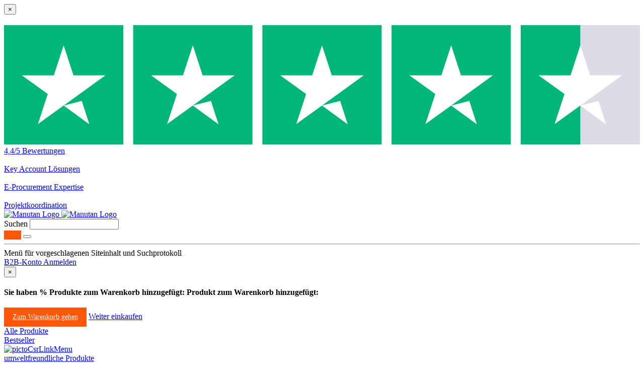

--- FILE ---
content_type: text/html;charset=UTF-8
request_url: https://www.manutan.de/de/oid/cookies
body_size: 49291
content:
<!DOCTYPE HTML> <html lang="de" xml:lang="de"> <head><link rel="preconnect" href="//www.googletagmanager.com" /><link rel="preload" as="image" fetchpriority="high" href="https://www.manutan.de/fstrz/r/s/edgepic.fzcdn.net/8c81b980ca.svg" /><link rel="stylesheet" href="https://www.manutan.de/fstrz/r/s/www.manutan.de/wcsstore/ManutanSAS/css/m_base_1766398258186-1.css" type="text/css" media="screen"><link rel="stylesheet" href="https://www.manutan.de/fstrz/r/s/www.manutan.de/wcsstore/ManutanSAS/css/m_base_1766398258186-2.css" type="text/css" media="screen"><link rel="stylesheet" href="https://www.manutan.de/fstrz/r/s/www.manutan.de/wcsstore/ManutanSAS/css/m_lg_1766398258186.css" type="text/css" media="screen and (max-width: 1200px)"><link rel="stylesheet" href="https://www.manutan.de/fstrz/r/s/www.manutan.de/wcsstore/ManutanSAS/css/m_m-more_1766398258186.css" type="text/css" media="screen"><link rel="stylesheet" href="https://www.manutan.de/fstrz/r/s/www.manutan.de/wcsstore/ManutanSAS/css/m_md-less_1766398258186.css" type="text/css" media="screen and (max-width: 1199px)"><link rel="stylesheet" href="https://www.manutan.de/fstrz/r/s/www.manutan.de/wcsstore/ManutanSAS/css/m_md-more_1766398258186.css" type="text/css" media="screen and (min-width: 992px)"><link rel="stylesheet" href="https://www.manutan.de/fstrz/r/s/www.manutan.de/wcsstore/ManutanSAS/css/m_md_1766398258186.css" type="text/css" media="screen and (min-width: 992px) and (max-width: 1199px)"><link rel="stylesheet" href="https://www.manutan.de/fstrz/r/s/www.manutan.de/wcsstore/ManutanSAS/css/m_sm-less_1766398258186.css" type="text/css" media="screen and (max-width: 991px)"><link rel="stylesheet" href="https://www.manutan.de/fstrz/r/s/www.manutan.de/wcsstore/ManutanSAS/css/m_sm_1766398258186.css" type="text/css" media="screen and (min-width: 768px) and (max-width: 991px)"><link rel="stylesheet" href="https://www.manutan.de/fstrz/r/s/www.manutan.de/wcsstore/ManutanSAS/css/m_xs_1766398258186.css" type="text/css" media="screen and (max-width: 768px)"><link rel="stylesheet" href="https://www.manutan.de/fstrz/r/s/www.manutan.de/wcsstore/ManutanSAS/css/all-print_1766398258186.css" type="text/css" media="print"><style>.ot-sdk-container{            display:none;         }#onetrust-consent-sdk{display:none;}    section {        margin: 30px 0;    }        .bt-1,    .btn-default {        color: #fff!important;        background-color: #fc560b!important;        border-color: #fc560b!important;        display: inline-block!important;        margin-bottom: 0px!important;        text-align: center!important;        font-weight: 400!important;        white-space: nowrap!important;        vertical-align: middle!important;        touch-action: manipulation!important;        cursor: pointer!important;        background-image: none!important;        border: 1px solid transparent!important;        transition: all 0.25s ease-in-out 0s!important;        border-radius: 0px!important;        padding: 8px 16px!important;        font-size: 14px!important;        line-height: 1.42857143!important;        -webkit-user-select: none!important;        -moz-user-select: none!important;        -ms-user-select: none!important;        user-select: none!important;    }</style><script>fstrz=!0;</script><script>(function(){"use strict";var __webpack_modules__={348:function(e,t,r){r.d(t,{IP:function(){return i},Pz:function(){return a},Sg:function(){return l},XV:function(){return _},_9:function(){return c},e:function(){return o},qQ:function(){return s},t9:function(){return n}});const o="eudaEnableAgent",n="eudaSyncLoad",_="eudaAgentVersion",a="eudaLoaderVersion",c="eudaForce",s="eudaClearText",i="eudaFailed",l="eudaMode"},405:function(e,t,r){r.d(t,{Pt:function(){return n}});let o=!1;function n(e){o=e}}},__webpack_module_cache__={};function __webpack_require__(e){var t=__webpack_module_cache__[e];if(void 0!==t)return t.exports;var r=__webpack_module_cache__[e]={exports:{}};return __webpack_modules__[e](r,r.exports,__webpack_require__),r.exports}__webpack_require__.d=function(e,t){for(var r in t)__webpack_require__.o(t,r)&&!__webpack_require__.o(e,r)&&Object.defineProperty(e,r,{enumerable:!0,get:t[r]})},__webpack_require__.o=function(e,t){return Object.prototype.hasOwnProperty.call(e,t)};var __webpack_exports__={},_lib_local_storage_js__WEBPACK_IMPORTED_MODULE_0__=__webpack_require__(348),_lib_service_worker_wrapper_js__WEBPACK_IMPORTED_MODULE_1__=__webpack_require__(405);(function(){let registerSWStarted=!1;const resourceBasePath="/678c37f1-fcea-354f-853d-32b794d02404",csmBasePath="/4359d65e-dd82-3237-8c34-3c0c315503df",getVersionIntervalSeconds="60",loaderVersion="1.2";localStorage.setItem(_lib_local_storage_js__WEBPACK_IMPORTED_MODULE_0__.Pz,loaderVersion);const serviceWorkerUrl=`${resourceBasePath}/eudaapi/get-script/serviceworker`;let attempt=0,enableAgent=!1,syncLoad=!1,oldAgentVersion=!1,newAgentVersion=!1,agentVersion=!1,forceAgent=getBooleanFromLocalStorage(_lib_local_storage_js__WEBPACK_IMPORTED_MODULE_0__._9),clearText=getBooleanFromLocalStorage(_lib_local_storage_js__WEBPACK_IMPORTED_MODULE_0__.qQ),agentLoaded=!1;function getBooleanFromLocalStorage(e){return"true"===getFromLocalStorage(e)}function getFromLocalStorage(e){return localStorage.getItem(e)}function loader(){let e=3e4;parseInt(getVersionIntervalSeconds)>0&&(e=1e3*getVersionIntervalSeconds),captureConfig(),init().then(()=>{"serviceWorker"in navigator&&navigator.serviceWorker.addEventListener("message",function(e){"reload"===e.data.type&&location.reload()}),setTimeout(loader,e)}).catch(t=>{if(attempt<3)setTimeout(loader,e);else{const e=Math.floor(Date.now()/1e3)+604800;localStorage.setItem(_lib_local_storage_js__WEBPACK_IMPORTED_MODULE_0__.IP,e.toString())}attempt++})}function captureConfig(e){enableAgent=getBooleanFromLocalStorage(_lib_local_storage_js__WEBPACK_IMPORTED_MODULE_0__.e),syncLoad=getBooleanFromLocalStorage(_lib_local_storage_js__WEBPACK_IMPORTED_MODULE_0__.t9),agentVersion=getFromLocalStorage(_lib_local_storage_js__WEBPACK_IMPORTED_MODULE_0__.XV),forceAgent=getBooleanFromLocalStorage(_lib_local_storage_js__WEBPACK_IMPORTED_MODULE_0__._9),oldAgentVersion=agentVersion,e&&(enableAgent=e.enableAgent,syncLoad=e.syncLoad,newAgentVersion=e.agentVersion,agentVersion=newAgentVersion,controlServiceWorker(newAgentVersion).then(()=>{}),localStorage.setItem(_lib_local_storage_js__WEBPACK_IMPORTED_MODULE_0__.XV,agentVersion),localStorage.setItem(_lib_local_storage_js__WEBPACK_IMPORTED_MODULE_0__.e,enableAgent),localStorage.setItem(_lib_local_storage_js__WEBPACK_IMPORTED_MODULE_0__.t9,syncLoad))}function init(){const e=getFromLocalStorage(_lib_local_storage_js__WEBPACK_IMPORTED_MODULE_0__.IP);if(!(null!==e&&Date.now()-Number(e)<=0))return localStorage.removeItem(_lib_local_storage_js__WEBPACK_IMPORTED_MODULE_0__.IP),new Promise(async(e,t)=>{syncLoad&&enableAgent?loadAgentCode().then(()=>loadConfigFromServer().then(()=>e()).catch(e=>t(e))).catch(e=>t(e)):loadConfigFromServer().then(()=>isAgentRequired()?loadAgentCode().then(()=>e()).catch(e=>t(e)):e()).catch(e=>t(e))})}function loadConfigFromServer(){return new Promise(async(e,t)=>{try{const r=await fetch(`${csmBasePath}/eudaapi/version`,{method:"POST",headers:{Accept:"application/json","Content-Type":"application/json"},body:JSON.stringify({location:location.href})});if(r.status>=400)return t(new Error("Bad response from server"));return captureConfig(await r.json()),e()}catch(e){return t(e)}})}function isAgentRequired(){return!!forceAgent||enableAgent}function loadAgentCodeAsync(e){return new Promise((t,r)=>{let o=0,n=setInterval(()=>{o++;let _=document.getElementsByTagName("head")[0];if(_){clearInterval(n);let r=document.createElement("script");return r.src=e,_.appendChild(r),agentLoaded=!0,t()}if(o>10)return clearInterval(n),console.info("couldn't load script no Head present"),r(new Error("couldn't load script no Head present"))},10)})}function loadAgentCodeSync(url){return new Promise((resolve,reject)=>{let xhr=new XMLHttpRequest;xhr.onreadystatechange=function(){if(this.readyState)return 200===this.status?(eval(xhr.responseText),agentLoaded=!0,resolve()):reject(new Error(`request returned status ${this.status}`))},xhr.open("GET",url,!1),xhr.send()})}function getModeArg(){let e="",t=getFromLocalStorage(_lib_local_storage_js__WEBPACK_IMPORTED_MODULE_0__.Sg);return t&&(e=`&mode=${encodeURIComponent(t)}`),e}function loadAgentCode(){return new Promise((e,t)=>{if(agentLoaded)return e();let r=`${resourceBasePath}/eudaapi/get-script/euda?ver=${agentVersion}${getModeArg()}`;(syncLoad?loadAgentCodeSync:loadAgentCodeAsync)(r).then(()=>e()).catch(e=>t(e))})}function compareAgentVersions(e){if(!oldAgentVersion)return!0;if(!e)return!1;return oldAgentVersion.substring(0,oldAgentVersion.lastIndexOf("."))<e.substring(0,e.lastIndexOf("."))}function registerServiceWorker(){return new Promise((e,t)=>{const r=setTimeout(()=>{t(new Error("service worker registration time out"))},3e4),o=agentVersion.substring(0,agentVersion.lastIndexOf("."));navigator.serviceWorker.register(`${serviceWorkerUrl}?v=${o}${getModeArg()}`,{scope:"/"}).then(t=>((0,_lib_service_worker_wrapper_js__WEBPACK_IMPORTED_MODULE_1__.Pt)(t),clearTimeout(r),e())).catch(e=>(clearTimeout(r),t(new Error(`service worker register failed: ${e}`))))})}function handleRegisterSW(e,t){registerServiceWorker().then(()=>(navigator.serviceWorker.ready.then(e=>{e.active&&e.active.postMessage({type:"FORCE_AGENT_VALUE",forceAgent:forceAgent})}).catch(e=>{console.warn("Failed to send force agent value to service worker:",e)}),registerSWStarted=!1,e())).catch(e=>(registerSWStarted=!1,t(e)))}function controlServiceWorker(e){return new Promise((t,r)=>{if(registerSWStarted)return t();const o="serviceWorker"in navigator,n=window.isSecureContext||"localhost"===location.hostname||"127.0.0.1"===location.hostname;if(!o||!n)return t();let _=compareAgentVersions(e);registerSWStarted=!0,navigator.serviceWorker.getRegistration("/").then(e=>e&&e.active?(e.active.postMessage({type:"FORCE_AGENT_VALUE",forceAgent:forceAgent}),_?handleRegisterSW(t,r):(registerSWStarted=!1,t())):enableAgent||forceAgent?handleRegisterSW(t,r):(registerSWStarted=!1,t())).catch(e=>(console.log(e),registerSWStarted=!1,r()))})}loader()})()})();
//# sourceMappingURL=capture.bundle.js.map{}
</script> <!-- BEGIN Common/CommonJSToInclude.jspf --><!-- BEGIN Google Tag Manager --> <script>
	(
	function(w,d,s,l,i){
		w[l]=w[l]||[];
		w[l].push(
		{
			'gtm.start':new Date().getTime(),
			event:'gtm.js'
		});
		var f=d.getElementsByTagName(s)[0],
			j=d.createElement(s),
			dl=l!='dataLayer'?'&l='+l:'';
		j.async=true;
		j.src='https://www.googletagmanager.com/gtm.js?id='+i+dl;
		f.parentNode.insertBefore(j,f);
	})
	(window,document,'script','dataLayer','GTM-P9G4S2R');
	
	
			var dataLayerGa4 = dataLayer;
			var dataLayerPunchout={push: function(){return true;}};
		
	
	var GTMTracking = {
		getDatalayer: function () {
			if (0 === 0) {
				return dataLayerGa4
			}
			return dataLayerPunchout
		},
	}
</script> <!--END Google Tag Manager --> <script type="text/javascript">
			if(!getCookie("OptanonAlertBoxClosed")){
				const cookieConsentOneTrustCheck = setInterval(function() {
					if(document.getElementsByClassName('js-cookieConsentBannerBackground').length > 0 ){
						(document.getElementsByClassName('js-cookieConsentBannerBackground')[0]).classList.remove('hidden');
						(document.getElementsByClassName('js-cookieConsentBannerWrapper')[0]).classList.remove('hidden');
						clearInterval(cookieConsentOneTrustCheck);
					}
				}, 500);
			}
			function getCookie(name) {
				var value = "; " + document.cookie;
				var parts = value.split("; " + name + "=");
				if (parts.length >= 2) return parts.pop().split(";").shift();
			}
</script> <!-- OneTrust Cookies Consent Notice start --> <script src="https://cdn.cookielaw.org/scripttemplates/otSDKStub.js"
              
              type="text/javascript" charset="UTF-8" data-domain-script="e70f9452-6c59-4c4a-b929-c70e1a729af8">
</script>          <script type="text/javascript">
	function OptanonWrapper() { 
	
		if(!getCookie("OptanonAlertBoxClosed")){
			var newButton =  document.createElement("button"); // Create a button 
			newButton.setAttribute("id", "onetrust-reject-all-handler"); // Name the button + pick up style as per template
			newButton.onclick = function(one){
				OneTrust.RejectAll();
			}
			newButton.innerText = Optanon.GetDomainData().BannerRejectAllButtonText;// Add text to button
			document.getElementById("onetrust-policy").prepend(newButton); // Place button
		}
	}
	function getCookie(name) {
		var value = "; " + document.cookie;
		var parts = value.split("; " + name + "=");
		if (parts.length >= 2) return parts.pop().split(";").shift();
	
	}
</script> <!-- OneTrust Cookies Consent Notice end --> <script type="text/plain" src="https://client.get-potions.com/968/recos-tag.js" class="optanon-category-C0003" async></script> <script type="text/plain" src="https://www.googleoptimize.com/optimize.js?id=OPT-WPV3T2S" class="optanon-category-C0003"></script> <!--Main Stylesheet for browser --> <!--[if lt IE 9]> <script src="/wcsstore/ManutanSAS/bootstrap/html5shiv.min.js"></script> <![endif]--> <script type="text/javascript" charset="UTF-8" src="https://www.manutan.de/fstrz/r/s/www.manutan.de/wcsstore/dojo110/dojo/dojo.js" djconfig="parseOnLoad: true, isDebug: false,  modulePaths: {storetext: '/wcsstore/ManutanSAS/'}, useCommentedJson: true,locale: 'de-de' "></script> <script type="text/javascript" charset="UTF-8" src="https://www.manutan.de/fstrz/r/s/www.manutan.de/wcsstore/dojo110/dojo/dojodesktop-rwd.js" djconfig="parseOnLoad: true, isDebug: false,  modulePaths: {storetext: '/wcsstore/ManutanSAS/'}, useCommentedJson: true,locale: 'de-de' "></script> <script src="https://www.manutan.de/fstrz/d9df4be355617e7a4e0a6c9449d55a8d1731c78e38b5e8eb40ab988cceaeb9ed.js?src=https%3A%2F%2Fwww.manutan.de%2Ffstrz%2Fr%2Fs%2Fwww.manutan.de%2Fwcsstore%2FManutanSAS%2Fjquery%2Fjquery-3.5.1.min.js&amp;src=https%3A%2F%2Fwww.manutan.de%2Ffstrz%2Fr%2Fs%2Fwww.manutan.de%2Fwcsstore%2FManutanSAS%2Fbootstrap%2Fbootstrap-3.4.1.min.js&amp;src=https%3A%2F%2Fwww.manutan.de%2Ffstrz%2Fr%2Fs%2Fwww.manutan.de%2Fwcsstore%2FManutanSAS%2FowlCarousel%2Fowl-carousel-2.3.4.min.js"></script> <meta name="viewport" content="width=device-width, initial-scale=1.0, user-scalable=no, maximum-scale=1.0" /> <meta name="CommerceSearch" content="storeId_11707" /> <meta name="SKYPE_TOOLBAR" content="SKYPE_TOOLBAR_PARSER_COMPATIBLE"> <meta name="msvalidate.01" content="???MI386_BING_ID???"/> <link rel="shortcut icon" href="https://www.manutan.de/fstrz/r/s/www.manutan.de/wcsstore/ManutanSAS/images/OID/icon-favicon.ico" mce_href="/wcsstore/ManutanSAS//OID/images/OID/icon-favicon.ico"> <link rel="apple-touch-icon-precomposed" href="https://www.manutan.de/fstrz/r/s/www.manutan.de/wcsstore/ManutanSAS/images/OID/touch-icon-60px.png" sizes="60x60"> <link rel="apple-touch-icon-precomposed" href="https://www.manutan.de/fstrz/r/s/www.manutan.de/wcsstore/ManutanSAS/images/OID/touch-icon-72px.png" sizes="72x72"> <link rel="apple-touch-icon-precomposed" href="https://www.manutan.de/fstrz/r/s/www.manutan.de/wcsstore/ManutanSAS/images/OID/touch-icon-76px.png" sizes="76x76"> <link rel="apple-touch-icon-precomposed" href="https://www.manutan.de/fstrz/r/s/www.manutan.de/wcsstore/ManutanSAS/images/OID/touch-icon-114px.png" sizes="114x114"> <link rel="apple-touch-icon-precomposed" href="https://www.manutan.de/fstrz/r/s/www.manutan.de/wcsstore/ManutanSAS/images/OID/touch-icon-120px.png" sizes="120x120"> <link rel="apple-touch-icon-precomposed" href="https://www.manutan.de/fstrz/r/s/www.manutan.de/wcsstore/ManutanSAS/images/OID/touch-icon-144px.png" sizes="144x144"> <link rel="apple-touch-icon-precomposed" href="https://www.manutan.de/fstrz/r/s/www.manutan.de/wcsstore/ManutanSAS/images/OID/touch-icon-152px.png" sizes="152x152"> <script type="text/javascript">
	// Convert the WCParam object which contains request properties into javascript object
	
	var WCParamJS = {
		"storeId":'11707',
		"catalogId":'11611',
		"langId":'-3',
		"pageView":'',
		"orderBy":'',
		"orderByContent":'',
		"searchTerm":''
	};
	var absoluteURL = "https://www.manutan.de/";
	var imageDirectoryPath = "/wcsstore/ManutanSAS/";
	var styleDirectoryPath = "images/colors/color1/";
	var supportPaymentTypePromotions = false;
	
	var subsFulfillmentFrequencyAttrName = "fulfillmentFrequency";
	var subsPaymentFrequencyAttrName = "paymentFrequency";
	var subsTimePeriodAttrName = "timePeriod";
	
	var storeId = "11707";
	var storeUserType = "G";
	var ios = false;
	var android = false;
	var multiSessionEnabled = false;
	
	// Store the amount of time of inactivity before a re-login is required, this value is retrieved from wc-server.xml, default is 30 mins
	var inactivityTimeout = 28800000;
	
	// Store the amount of time the inactivity warning dialog will be displayed before it closes itself, default is 20 seconds
	var inactivityWarningDialogDisplayTimer = 20000;
	
	// Store the amount of time to display a inactivity warning dialog before a re-login is required, default is 30 seconds
	var inactivityWarningDialogBuffer = 30000;
	
	// Store the timing event to display the inactivity dialog
	var inactivityTimeoutTracker = null;

	// Store the timing event to close the inactivity dialog
	var dialogTimeoutTracker = null;
	
	//browse only mode for Web Call Centre integration
	var browseOnly = false;
	
	//Summary: Returns the absolute URL to use for prefixing any Ajax URL call.
	//Description: Dojo does not handle the case where the parameters in the URL are delimeted by the "/" forward slash. Therefore, in order to
	//             workaround the issue, all AJAX requests must be done using absolute URLs rather than relative.
	//Returns: The absolute URL to use for prefixing any Ajax URL call.
	function getAbsoluteURL() {
		if (absoluteURL != "") {
			var currentURL = document.URL;
			var currentProtocol = "";
		
			if (currentURL.indexOf("://") != -1) {
				currentProtocol = currentURL.substring(0, currentURL.indexOf("://"));
			}
			
			var savedProtocol = "";
			if (absoluteURL.indexOf("://") != -1) {
				savedProtocol = absoluteURL.substring(0, absoluteURL.indexOf("://"));
			}
			
			if (currentProtocol != savedProtocol) {
				absoluteURL = currentProtocol + absoluteURL.substring(absoluteURL.indexOf("://"));
			}
		}
		
		return absoluteURL;
	}
	//Summary: Returns the path pointing to the shared image directory.
	//Description: In order to get the image directory path in any javascript file, this function can be used.
	//Returns: The path to reference images.
	function getImageDirectoryPath() {
		return imageDirectoryPath;
	}
	//Summary: Returns the path pointing to the directory containing color-dependant image files.
	//Description: In order to get the directory containing color-dependant image files in any javascript file, this function can be used.
	//Returns: The path to reference color-dependant image files.
	function getStyleDirectoryPath() {
		return styleDirectoryPath;
	}
	
	//This function is used to strip HTML tags
    function strip(html)
    {
       var tmp = document.createElement("DIV");
       tmp.innerHTML = html;
       return tmp.textContent || tmp.innerText || "";
    }
    
	

	
</script> <script type="module">
  import {
	onINP
  } from '/wcsstore/ManutanSAS/javascript/web-vitals.attribution.js';

  onINP(sendToGoogleAnalytics, {reportAllChanges: true});

  function sendToGoogleAnalytics ({name, value, id, rating, attribution}) {
  // Destructure the attribution object:
  const {eventEntry, eventTarget, eventType, loadState} = attribution;

  // Get timings from the event timing entry:
  const {startTime, processingStart, processingEnd, duration, interactionId} = eventEntry;

  const eventParams = {
	// metric rating
	metric_rating : rating,
    // The page's INP value:
    metric_inp_value: value,
    // A unique ID for the page session, which is useful
    // for computing totals when you group by the ID.
    metric_id: id,
    // The event target (a CSS selector string pointing
    // to the element responsible for the interaction):
    metric_inp_event_target: eventTarget,
    // The type of event that triggered the interaction:
    metric_inp_event_type: eventType,
    // Whether the page was loaded when the interaction
    // took place. Useful for identifying startup versus
    // post-load interactions:
    metric_inp_load_state: loadState,
    // The time (in milliseconds) after page load when
    // the interaction took place:
    metric_inp_start_time: startTime,
    // When processing of the event callbacks in the
    // interaction started to run:
    metric_inp_processing_start: processingStart,
    // When processing of the event callbacks in the
    // interaction finished:
    metric_inp_processing_end: processingEnd,
    // The total duration of the interaction. Note: this
    // value is rounded to 8 milliseconds of granularity:
    metric_inp_duration: duration,
    // The interaction ID assigned to the interaction by
    // the Event Timing API. This could be useful in cases
    // where you might want to aggregate related events:
    metric_inp_interaction_id: interactionId
  };
  dataLayerGa4.push({
	'event': 'INP_Google_Webvitals',
	'data': eventParams
   });	
}
</script> <script src="https://www.manutan.de/fstrz/bb6280d44500d3e85742d61e1df3cedfbc8dbf724180826a88c327a1c43288a1.js?src=https%3A%2F%2Fwww.manutan.de%2Ffstrz%2Fr%2Fs%2Fwww.manutan.de%2Fwcsstore%2FWidgets_701%2FCommon%2FMICatalogEntry%2Fjavascript%2FProductDisplay_1766398149336.js&amp;src=https%3A%2F%2Fwww.manutan.de%2Ffstrz%2Fr%2Fs%2Fwww.manutan.de%2Fwcsstore%2FManutanSAS%2Fjavascript%2Fmanutan-common_1766398149336.js"></script> <!-- Widget script not merged because file location is completely different--> <script type="text/javascript" src="https://www.manutan.de/fstrz/r/s/www.manutan.de/wcsstore/Widgets_701/Common/javascript/WidgetCommon_1766398149336.js" defer=""></script> <!-- BEGIN CommonStoreNLSKeys.jspf --> <script type="text/javascript">
	
	var storeNLS = {};
	storeNLS['HISTORY']="History";
	storeNLS['MI897_CONTACT_FORM_CONFIRM_TITLE']="Ihre Email wurde versandt ";
	storeNLS['MI2080_TAXFREE']="Ohne MwSt.";
	storeNLS['MI897_CONTACT_FORM_CONFIRM_CLAIM_TITLE']="Ihre Anfrage wurde versendet";
	storeNLS['MI2080_TAXFREE']="Ohne MwSt.";
	storeNLS['UNIT_LAST_STOCK_AVAILABLE_UNIT']="Nur {0} Stück verfügbar";
	storeNLS['UNIT_LAST_STOCK_AVAILABLE_BATCH']="Nur {0} Stück verfügbar";
	storeNLS['UNIT_LAST_STOCK_AVAILABLE_METER']="Nur {0} Stück verfügbar";
	storeNLS['UNIT_LAST_STOCK_AVAILABLE_SET']="Nur {0} Stück verfügbar";
	storeNLS['UNIT_LAST_STOCK_AVAILABLE_PAIR']="Nur {0} Stück verfügbar";	
	storeNLS['UNIT_STOCK_AVAILABLE_UNIT']="{0} Stück verfügbar";
	storeNLS['UNIT_STOCK_AVAILABLE_BATCH']="{0} Satz/Sätze verfügbar";
	storeNLS['UNIT_STOCK_AVAILABLE_METER']="{0} Meter verfügbar";
	storeNLS['UNIT_STOCK_AVAILABLE_SET']="{0} Satz/Sätze verfügbar";
	storeNLS['UNIT_STOCK_AVAILABLE_PAIR']="{0} Paar(e) verfügbar";	
	storeNLS['UNIT_PRICE_CALCULATED']="{0} pro Stück";
	storeNLS['UNIT_PRICE_CALCULATED_VAT_INCLUDED']="{0} inkl. MwSt. pro Einheit";
	storeNLS['UNIT_PRICE_CALCULATED_VAT_EXCLUDED']="{0} zzgl. MwSt. pro Stück";
	storeNLS['UNIT_PRICE_ACCEPTABLE_ERROR']="5";
	storeNLS['UNIT_PRICE_PCE']="pro Stück";
	storeNLS['UNIT_PRICE_MTR']="Pro Meter";
	storeNLS['UNIT_PRICE_SET']="Pro Satz";
	storeNLS['UNIT_PRICE_PR']="Pro {0} Paar";
	storeNLS['UNIT_PRICE_PCES']="Paket von {0}";
	storeNLS['UNIT_PRICE_MTRS']="Pro {0} Meter";
	storeNLS['UNIT_PRICE_SETS']="Pro {0} Sätze";
	storeNLS['UNIT_PRICE_PRS']="Pro {0} Paare";
	storeNLS['UNIT_PRICE_BATCH_HIGHLANDER']="Pro {0} Sätze";
	storeNLS['UNIT_PRICE_METER_HIGHLANDER']="Pro Meter";
	storeNLS['ARTICLES']="Articles";
	storeNLS['BRAND']="Marken";
	storeNLS['CATEGORY']="Kategorien";
	storeNLS['ERR_RESOLVING_SKU']="Wählen Sie bitte ein Attribut aus um das Produkt zum Warenkorb hinzuzufügen.";
	storeNLS['QUANTITY_INPUT_ERROR']="Der Wert im Feld 'Menge' ist nicht gültig. Stellen Sie sicher, dass der Wert eine positive ganze Zahl ist und versuchen Sie es erneut.";
	storeNLS['QUANTITY_INPUTS_ERROR']="The values in the Quantity fields are invalid or empty. Ensure the values are positive integers and try again.";
	storeNLS['ERR_RESOLVING_SKU']="Wählen Sie bitte ein Attribut aus um das Produkt zum Warenkorb hinzuzufügen.";
	storeNLS['ERROR_CONTRACT_EXPIRED_GOTO_ORDER']="The selected items cannot be added to the shopping cart because the contracts for some of the order items are no longer available. Please select the available contracts that you want to apply to your order items.";
	storeNLS['MYACCOUNT_SAVEDORDERLIST_EMPTY_ADD_TO_REQ_FAIL']="This saved order cannot be copied to the requisition list as it is empty.  Please add one or more items to the saved order.";
	storeNLS['SHOPCART_ADDED']="Der Artikel wurde Ihrem Warenkorb erfolgreich hinzugefügt.";
	storeNLS['PRICE']="Preis:";
	storeNLS['SKU']="Artikelnummer ";
	storeNLS['PQ_PURCHASE']="Einkauf:";
	storeNLS['PQ_PRICE_X']="${0} -";
	storeNLS['PQ_PRICE_X_TO_Y']="${0} to ${1} -";
	storeNLS['PQ_PRICE_X_OR_MORE']="${0} or more -";
	storeNLS['COMPARE_ITEM_EXISTS']="The product you are trying to add to the compare zone already exists.";
	storeNLS['COMPATE_MAX_ITEMS']="You can only compare up to 4 products.";
	storeNLS['COMPAREZONE_ADDED']="The Item has been successfully added to the compare zone.";
	storeNLS['GENERICERR_MAINTEXT']="Beim Verarbeiten der letzten Anforderung hat das Geschäft ein Problem festgestellt. Bitte wiederholen Sie den Versuch. Wenn das Problem bestehen bleibt, {0} für Unterstützung.";
	storeNLS['GENERICERR_CONTACT_US']="Kontaktieren Sie uns";
	storeNLS['DEFAULT_WISH_LIST_NAME']="Merkzettel";
	storeNLS['LIST_CREATED']="Der Merkzettel wurde erfolgreich erstellt.";
	storeNLS['LIST_EDITED']="Der Name des Merkzettels wurde erfolgreich geändert. ";
	storeNLS['LIST_DELETED']="Der Merkzettel wurde erfolgreich gelöscht. ";
	storeNLS['ERR_NAME_EMPTY']="Geben Sie einen Namen für Ihres Merkzettels ein.";
	storeNLS['ERR_NAME_TOOLONG']="Der Name des Merkzettels ist zu lang. ";
	storeNLS['ERR_NAME_SHOPPING_LIST']="Wish List is a reserved name for the default wish list. Choose a different name.";
	storeNLS['ERR_NAME_DUPLICATE']="A wish list already exists with the name you have chosen. Choose a different name.";
	storeNLS['INVALID_NAME_SHOPPING_LIST']="The wish list name contains invalid characters.  Provide an alphanumeric name.";
	storeNLS['WISHLIST_EMAIL_SENT']="Your e-mail has been sent.";
	storeNLS['WISHLIST_MISSINGNAME']="Das Feld für den Namen muss ausgefüllt werden. Geben Sie im Feld 'Name' Ihren Namen ein, und wiederholen Sie den Vorgang.";
	storeNLS['WISHLIST_INVALIDEMAILFORMAT']="Ungültiges Format für E-Mail-Adresse.";
	storeNLS['WISHLIST_EMPTY']="Erstellen Sie einen Merkzettel, bevor Sie eine E-Mail senden.";
	storeNLS['WISHLIST_INVALIDSENDERNAME']="The Name field contains invalid characters. Type your name in the Name field and try again.";
	storeNLS['INV_STATUS_RETRIEVAL_ERROR']="An error occurred while retrieving inventory status. Try again later. If the problem persists contact your site administrator.";
	storeNLS['INV_ATTR_UNAVAILABLE']="${0} - unavailable";
	storeNLS['QC_UPDATE_SUCCESS']="Quick checkout profile updated successfully!";
	storeNLS['MYACCOUNT_ACTION_PERFORMED']="Action performed successfully.";
	storeNLS['ITEM_COMPONENT_QUANTITY_NAME']="{0} x {1}";
	storeNLS['ORDER_LINE_STATUS_S']="Order Shipped";
	storeNLS['ORDER_LINE_STATUS_G']="Order Processing";
	storeNLS['ORDER_LINE_STATUS_K']="Return Associated";
	storeNLS['ORDER_LINE_STATUS_V']="Partially Shipped";
	storeNLS['ORDER_LINE_STATUS_X']="Order Cancelled";
	storeNLS['ERROR_FACET_PRICE_INVALID']="The price entered is not in a valid format.";
	storeNLS['MI162_JS_PD_ECOPART']="Include ${0} of eco-participation";
	storeNLS['MI163_JS_PD_SALESUNIT']="Sold by";
	storeNLS['ERROR_FirstNameTooLong']="Der im Feld 'Vorname' eingegebene Wert ist zu lang.";
	storeNLS['ERROR_LastNameTooLong']="Der im Feld 'Nachname' eingegebene Wert ist zu lang.";
	storeNLS['ERROR_AddressTooLong']="Der im Adressfeld 'Straße' eingegebene Wert ist zu lang.";
	storeNLS['ERROR_CityTooLong']="Der im Feld 'Ort' eingegebene Wert ist zu lang.";
	storeNLS['ERROR_StateTooLong']="Der im Feld 'Bundesland/Kanton' eingegebene Wert ist zu lang.";
	storeNLS['ERROR_CountryTooLong']="Der im Feld 'Land' eingegebene Wert ist zu lang.";
	storeNLS['ERROR_ZipCodeTooLong']="Der im Feld 'Postleitzahl' eingegebene Wert ist zu lang.";
	storeNLS['ERROR_EmailTooLong']="Der im Feld 'E-Mail' eingegebene Wert ist zu lang.";
	storeNLS['ERROR_PhoneTooLong']="Der im Feld 'Telefonnummer' eingegebene Wert ist zu lang.";
	storeNLS['ERROR_LastNameEmpty']="Das Feld 'Nachname' darf nicht leer sein.";
	storeNLS['ERROR_AddressEmpty']="Das Adressfeld 'Straße' darf nicht leer sein.";
	storeNLS['ERROR_CityEmpty']="Das Feld 'Ort' darf nicht leer sein.";
	storeNLS['ERROR_StateEmpty']="Das Feld 'Bundesland/Kanton' darf nicht leer sein.";
	storeNLS['ERROR_CountryEmpty']="Das Feld 'Land' darf nicht leer sein.";
	storeNLS['ERROR_ZipCodeEmpty']="Das Feld 'Postleitzahl' darf nicht leer sein.";
	storeNLS['ERROR_EmailEmpty']="Das Adressfeld 'E-Mail' darf nicht leer sein.";
	storeNLS['ERROR_FirstNameEmpty']="Das Feld 'Vorname' darf nicht leer sein.";
	storeNLS['ERROR_LastNameEmpty']="Das Feld 'Nachname' darf nicht leer sein.";
	storeNLS['ERROR_INVALIDEMAILFORMAT']="Die eingegebene E-Mail weist ein ungültiges Format auf.";
	storeNLS['ERROR_INVALIDPHONE']="Die eingegebene Telefonnummer weist ein ungültiges Format auf.";
	storeNLS['PWDREENTER_DO_NOT_MATCH']="Die eingegebenen Passwörter stimmen nicht überein.";
	storeNLS['ERROR_SpecifyYear']="Es wurde kein Jahr angegeben. Geben Sie keine Werte für Geburtstage an, wenn Sie möchten, dass diese Informationen vertraulich bleiben sollen.";
	storeNLS['ERROR_SpecifyMonth']="Es wurde kein Monat angegeben. Geben Sie keine Werte für Geburtstage an, wenn Sie möchten, dass diese Informationen vertraulich bleiben sollen.";
	storeNLS['ERROR_SpecifyDate']="Es wurde kein Datum angegeben. Geben Sie keine Werte für Geburtstage an, wenn Sie möchten, dass diese Informationen vertraulich bleiben sollen.";
	storeNLS['ERROR_InvalidDate1']="Das Datum ist für den ausgewählten Monat ungültig.";
	storeNLS['ERROR_InvalidDate2']="Der angegebene Geburtstag ist ungültig.";
	storeNLS['ERROR_LogonIdEmpty']="Das Feld 'Benutzername' darf nicht leer sein.";
	storeNLS['ERROR_PasswordEmpty']="Das Feld 'Passwort' darf nicht leer sein.";
	storeNLS['ERROR_SpecifyMonth']="Es wurde kein Monat angegeben. Geben Sie keine Werte für Geburtstage an, wenn Sie möchten, dass diese Informationen vertraulich bleiben sollen.";
	storeNLS['ERROR_VerifyPasswordEmpty']="Das Feld 'Passwort bestätigen' darf nicht leer sein.";
	storeNLS['AGE_WARNING_ALERT']="Sie sind jünger als 13 Jahre alt. Bitte lesen Sie die Datenschutzrichtlinien für Kinder, bevor Sie fortfahren.";
	storeNLS['ERROR_DefaultOrgRegistration']="'Default Organization' is not a valid organization name. Please choose another name.";
	storeNLS['MI164_JS_PD_WARRANTY']="Warranty";
	storeNLS['MI165_JS_PD_WAREHOUSEORIGIN']="Origin";
	storeNLS['MI166_JS_PD_DELIVERYTIME']="Delivery time";
	storeNLS['MI167_JS_PD_DELIVERYTIME_1']="24h/48h";
	storeNLS['MI168_JS_PD_DELIVERYTIME_2']="${0} days";
	storeNLS['MI169_JS_PD_DELIVERYTIME_15']="Call us";
	storeNLS['MI170_JS_PD_PAPERCATALOGPAGE']="Catalog page";
	storeNLS['ERROR_OrgNameEmpty']="The organization name field cannot be empty.";
	storeNLS['ERROR_ParentOrgNameEmpty']="Please search and select a valid parent organization under which you want to create new organzation.";
	storeNLS['MI171_JS_DW_REFERENCE']="Artikelnummer";
	storeNLS['MI172_JS_DW_NAME']="Beschreibung";
	storeNLS['MI173_JS_DW_DELIVERYTIME']="Lieferung";
	storeNLS['MI234_JS_PQ_PRICE_X']="${0}";
	storeNLS['MI235_JS_PQ_PRICE_X_TO_Y']="${0} - ${1}";
	storeNLS['MI236_JS_PQ_PRICE_X_OR_MORE']="${0} o più";
	storeNLS['MI237_JS_PQ_YOUR_PRICE']="Ihr Preis";
	storeNLS['MI238_JS_PQ_QTY']="Anzahl";
	storeNLS['MI1117_SAVEDFORLATER_REMOVE_PRODUCT']="Das Produkt wurde Ihrem Warenkorb hinzugefügt";
	storeNLS['MI1118_SAVEDFORLATER_SAVED_CART']="Ihr Warenkorb wurde für später gespeichert";
	storeNLS['MI1119_SAVEDFORLATER_SAVED_PRODUCT']="Ihr Produkt wurde für später gespeichert";
	storeNLS['MI1129_SAVEDFORLATER_CLEAR_LIST_SUCCESS']="Die Liste für später speichern ist leer";
	storeNLS['ERROR_ADD2CART_BROWSE_ONLY']="Cannot add product to shopping cart in browse only mode.";
	storeNLS['ERROR_SL_RESOLVED_SKU']="Your selection is incomplete. For each attribute select a value.";
	storeNLS['ERROR_SL_EMPTY_SL_NAME']="Provide a name for your new requisition list.";
	storeNLS['ERROR_SL_LIST_NOT_CHOSEN']="Choose a requisition list.";
	storeNLS['ORG_ROLES_UPDATED']="Organization roles updated successfully.";
	storeNLS['ORG_ROLES_UPDATE_NO_CHNAGE']="No updates are made for organization roles.";
	storeNLS['APPROVAL_MEMBER_GROUP_UPDATED']="Approval Member Groups updated successfully.";
	storeNLS['ORG_ENTITY_CREATED_UPDATING_ROLES']="Organization created successfully. Updating organization roles.";
	storeNLS['ORG_SUMMARY_UPDATED']="Organization details updated successfully.----&gt;";
	storeNLS['CSR_NO_SEARCH_CRITERIA']="No search criteria entered. Enter at least one search criteria.";
	storeNLS['CSR_SUCCESS_CUSTOMER_ACCOUNT_ACCESS']="Successfully accessed customer account.";
	storeNLS['SUCCESS_ORDER_UNLOCK']="Successfully unlocked the order.";
	storeNLS['SUCCESS_ORDER_LOCK']="Successfully locked the order.";
	storeNLS['CUSTOMER_ACCOUNT_ENABLE_SUCCESS']="Successfully enabled customer account.";
	storeNLS['CUSTOMER_ACCOUNT_DISABLE_SUCCESS']="Successfully disabled customer account.";
	storeNLS['DISABLE_CUSTOMER_ACCOUNT']="Disable customer account";
	storeNLS['ENABLE_CUSTOMER_ACCOUNT']="Enable customer account";
	storeNLS['RESET_PASSWORD_SUCCESS']="Password successfully reset for customer.";
	storeNLS['ORDER_CANCEL_SUCCESS']="Successfully cancelled the order.";
	storeNLS['CSR_SUCCESS_NEW_GUEST_USER_CREATION']="Successfully created new guest customer.";
	storeNLS['CSR_SUCCESS_NEW_REGISTERED_USER_CREATION']="Successfully created new registered customer.";
	storeNLS['ERROR_RESET_PASSWORD_ACCESS_ACCOUNT_TO_RESET']="Password reset failed for new registered customer. Please access customer account to reset password.";
	storeNLS['PLEASE_SELECT']="Auswählen";
	storeNLS['CSR_SESSION_TERMINATE_WARNING_MESSAGE']="The current session for customer= {0} will terminate. Click Yes to end the session or No to continue current session.";
	storeNLS['GUEST']="Guest";
	storeNLS['CSR_PASSWORD_EMPTY_MESSAGE']="Enter your password to continue.";
	storeNLS['LOCK_CUSTOMER_ORDER_CSR']="Lock order";
	storeNLS['UNLOCK_CUSTOMER_ORDER_CSR']="Unlock order";
	storeNLS['ADD_COMMENT_MESSAGE']="Click here to add a new comment to the order.";
	storeNLS['COMMENT_LENGTH_OUT_OF_RANGE']="The comment cannot exceed 3000 characters.";
	storeNLS['MI165_JS_PD_WAREHOUSEORIGIN']="Origin";
	storeNLS['MI166_JS_PD_DELIVERYTIME']="Delivery time";
	storeNLS['SUCCESS_ORDER_TAKE_OVER']="Successfully taken over the lock.";
	storeNLS['ERROR_OrganizationDescription']="The value entered in the organization description field is too long.";
	storeNLS['EMPTY_COMMENT']="Please enter a comment to add to the order.";
	storeNLS['ADD2CART_BROWSE_ONLY_ERROR']="The add To cart brows only error";
	storeNLS['ERROR_INVALID_NUMERIC']="Invalid numeric";
	storeNLS['ERROR_FaxTooLong']="ERROR_FaxTooLong = The value entered in the fax field is too long. ";
	storeNLS['ERROR_FaxEmpty']="The fax field cannot be empty.";
	storeNLS['ERROR_PhoneEmpty']="The phone number field cannot be empty.";
	storeNLS['ERROR_OrgNameTooLong']="The value entered in the organization name field is too long.";
	storeNLS['ERROR_BusinessCategoryTooLong']="The value entered in the business category field is too long.";
	storeNLS['ERROR_SelectOrganizationTypeEmpty']="Please select organization type.";
	storeNLS['CSR_PASSWORD_EMPTY']="CSR password field is empty. ---- &gt; ";
	storeNLS['ORDER_LOCKED_ERROR_MSG']="Cart or order {0} is locked. For more information contact a service representative";
	storeNLS['GLOBAL_LOGIN_NO_USERS_FOUND']="No users found";
	storeNLS['SUCCESS_ORDER_TAKE_OVER']="Successfully taken over the lock.";
	storeNLS['_ERR_PASSWORD_FAILED']="The password that you tried is incorrect. Please try again.";
	storeNLS['MI084_REGISTRATIONPAGE_ERROR_PERSONTITLE_EMPTY']="Das  Feld Person kann nicht leer bleiben.";
	storeNLS['MI085_REGISTRATIONPAGE_ERROR_DEPARTMENTTOOLONG']="Das im Feld Abteilung eingegebene Wort ist zu lang.";
	storeNLS['MI086_REGISTRATIONPAGE_ERROR_DEPARTMENTEMTPY']="Das Feld Abteilung kann nicht leer bleiben.";
	storeNLS['MI309_REGISTRATIONPAGE_ERROR_POSITIONEMPTY']="The position field shouldn't be empty";
	storeNLS['MI431_ZIPCODE_FILTER_PLACEHOLDER']="Postleitzahl";
	storeNLS['MI559_SALES_LABEL']="Sales";
	storeNLS['MI671_FILTER_ORG_BY_ZIPCODE_2']="Weiter";
	storeNLS['MI672_ZIPCODE_FILTER_PLACEHOLDER_2']="Postleitzahl";
	storeNLS['WISHLIST_ADDED']="Der Artikel wurde dem Merkzettel erfolgreich hinzugefügt.";
	storeNLS['ERROR_RecipientTooLong']="Der im Feld 'Empfänger' eingegebene Wert ist zu lang.";
	storeNLS['ERROR_MiddleNameTooLong']="Der im Feld 'Zweiter Vorname' eingegebene Wert ist zu lang.";
	storeNLS['ERROR_RecipientEmpty']="Das Feld 'Empfänger' darf nicht leer sein.";
	storeNLS['ERROR_MiddleNameEmpty']="Das Feld 'Zweiter Vorname' darf nicht leer sein.";
	storeNLS['ERROR_PhonenumberEmpty']="Das Feld 'Telefonnummer' darf nicht leer sein.";
	storeNLS['ERROR_MESSAGE_TYPE']="Fehler:";
	storeNLS['ERROR_DEFAULTADDRESS']="Ihre Adresse kann nicht entfernt werden. Ihr Adressbuch muss mindestens eine Adresse enthalten.";
	storeNLS['INVALID_EXPIRY_DATE']="Ungültiges Ablaufdatum.";
	storeNLS['MI1137_FORM_SELECT_EMPTY_ERROR']="Please select your ${0}";
	storeNLS['MI2060_ERR_RESOLVING_SKU_PARAM']="Wählen Sie zuerst Ihre {0}";
	storeNLS['MI2268_PLEASE_SELECT_A_VALUE']="Wählen Sie einen Wert";
	storeNLS['MI2417_ORDER_APPROVAL_REJECTED_ERROR']="???MI2417_ORDER_APPROVAL_REJECTED_ERROR???";
	storeNLS['MI200_PD_FROM']="ab";
	storeNLS['MI2665_BUTTON_BOX_FILTER_FOOTER']="Alle {0} Produkt(e) anzeigen";
	storeNLS['MI2502_SERVER_ERROR']="Es ist ein interner Fehler aufgetreten. Zögern Sie nicht, es später noch einmal zu versuchen oder den Kundendienst zu kontaktieren.";
	storeNLS['MI2536_OWLCAROU_PROMO_LABEL']="{0}%";
	storeNLS['MI2535_RANGE_PROMO_LABEL']="Bis zu {0}%";
	storeNLS['MI2886_TAXINCLUDED']="inkl. MwSt.";
	storeNLS['MI3079_SEE_AVAILABLE_OPTIONS']="Siehe verfügbare Optionen";
	storeNLS['MI3080_PLEASE_SELECT_PRODUCT']="Sie müssen Ihr Produkt auswählen.";
	storeNLS['MI3095_SEARCH_BAR_PLACEHOLDER_BASE']="Suchen";
	storeNLS['MI3096_SEARCH_BAR_PLACEHOLDER_FIRST_VALUE']=" Sie nach einem Produkt oder nach einer Marke ...";
	storeNLS['MI3097_SEARCH_BAR_PLACEHOLDER_SECOND_VALUE']=" Sie nach einem Produkt mittels Artikelnummer ...";
	storeNLS['MI3098_SEARCH_BAR_PLACEHOLDER_THIRD_VALUE']=" Sie nach einem Produkt mittels Suchbegriffs ...";
	storeNLS['MI728_SEARCH_CATALOG_PLACEHOLDER']="Durchsuchen Sie unser Sortiment...";
</script> <!-- END CommonStoreNLSKeys.jspf --> <script type="text/javascript">
 initializeInactivityWarning();
 var ie6 = false;
 var ie7 = false;
 if (navigator != null && navigator.userAgent != null) {
	 ie6 = (navigator.userAgent.toLowerCase().indexOf("msie 6.0") > -1);
	 ie7 = (navigator.userAgent.toLowerCase().indexOf("msie 7.0") > -1); 
 }
 if (location.href.indexOf('UnsupportedBrowserErrorView') == -1 && (ie6)) {
	 document.write('<meta http-equiv="Refresh" content="0;URL=http://www.manutan.de/UnsupportedBrowserErrorView?catalogId=10451&amp;storeId=11707&amp;langId=-3"/>');
 }
</script>  <script type="text/javascript">
	dojo.addOnLoad(function() { 
		shoppingActionsJS.setCommonParameters('-3','11707','11611','G','€');
		
		var isChrome = /Chrome/.test(navigator.userAgent) && /Google Inc/.test(navigator.vendor);
		var isSafari = /Safari/.test(navigator.userAgent) && /Apple Computer/.test(navigator.vendor);

		if (isChrome || isSafari) {
			var hiddenFields = dojo.query('input[type=\"hidden\"]');
			for (var i = 0; i < hiddenFields.length; i++) {
				hiddenFields[i].autocomplete="off"
			}
		}
		if (dojo.has("ios") || dojo.has("android")){
			dojo.attr(dojo.body(),"data-wc-device","mobile");
		}		
	});
</script> <!-- To check whether it is an app or not --> <script type="text/javascript">        
    var isApp = false;
</script> <script type="text/javascript" src="https://www.manutan.de/fstrz/r/s/www.manutan.de/wcsstore/ManutanSAS/javascript/echo_1766398149336.js"></script> <script>
    echo.init({
        offset: 200,
        throttle: 50,
        debounce: false,
        unload: false
    });
</script> <script type="text/javascript" src="https://www.manutan.de/fstrz/r/s/www.manutan.de/wcsstore/ManutanSAS/jquery/jqueryUI/jquery-ui-ellip.custom_1766398149336.js"></script> <!-- BEGIN RatingScript.jspf --><!-- BEGIN TrueLocaleEvaluation.jspf --> <input type="hidden" value="de_DE" id="trueLocale"/> <!-- END TrueLocaleEvaluation.jspf --> <script async src="https://apps.bazaarvoice.com/deployments/manutan-de/main_site/production/de_DE/bv.js"></script> <script type="text/javascript" src="https://www.manutan.de/fstrz/r/s/www.manutan.de/wcsstore/ManutanSAS/javascript/RatingHelper_1766398149336.js"></script> <!-- Add BV Cookies consent --> <script type="text/plain" class="optanon-category-C0001">
	window.BV.cookieConsent.setConsent({
		bv_metrics: true,
		BVBRANDID: true,
		BVBRANDSID: true
	})
</script> <!-- END RatingScript.jspf --><!-- END CommonJSToInclude.jspf --> <script src="https://www.manutan.de/fstrz/62915ada4d3a1e82e4c8468ad0473da03b642b7e9a3cc15c42246e526aa05f7d.js?src=https%3A%2F%2Fwww.manutan.de%2Ffstrz%2Fr%2Fs%2Fwww.manutan.de%2Fwcsstore%2FManutanSAS%2Fjavascript%2FStoreCommonUtilities_1766398149336.js&amp;src=https%3A%2F%2Fwww.manutan.de%2Ffstrz%2Fr%2Fs%2Fwww.manutan.de%2Fwcsstore%2FManutanSAS%2Fjavascript%2FCommonContextsDeclarations_1766398149336.js"></script> <script type="text/javascript" src="https://www.manutan.de/fstrz/r/s/www.manutan.de/wcsstore/ManutanSAS/javascript/CommonControllersDeclaration_1766398149336.js"></script> <script type="text/javascript" src="https://www.manutan.de/fstrz/r/s/www.manutan.de/wcsstore/ManutanSAS/javascript/Widgets/collapsible_1766398149336.js"></script> <script type="text/javascript">
			
</script> <!-- No java script files will be included dynamically for this layout --> <meta http-equiv="Content-Type" content="text/html; charset=utf-8" /> <title>Cookies</title> <meta name="description" content=""/> <meta name="keywords" content=""/> <meta name="pageIdentifier" content="Cookies"/> <meta name="pageId" content="309156"/> <meta name="pageGroup" content="Content"/> <script>var __uzdbm_1 = "cfcdde5f-81d2-4eb5-af84-ba6f90df3277";var __uzdbm_2 = "MGE2NmIxY2YtYmhmai00ZWM5LWE1NDMtYTc5MDExYjhkMmYwJDMuMjMuOTcuMTc=";var __uzdbm_3 = "";var __uzdbm_4 = "false";var __uzdbm_5 = "";var __uzdbm_6 = "";var __uzdbm_7 = "";</script> <script> (function(w, d, e, u, c, g, a, b){ w["SSJSConnectorObj"] = w["SSJSConnectorObj"] || {ss_cid : c, domain_info: "auto"}; w[g] = function(i, j){w["SSJSConnectorObj"][i] = j}; a = d.createElement(e); a.async = true; a.src = u; b = d.getElementsByTagName(e)[0]; b.parentNode.insertBefore(a, b); })(window,document,"script","https://cdn.perfdrive.com/aperture/aperture.js","bhfl","ssConf"); ssConf("c1" , "www.manutan.de"); ssConf("c2" , true); ssConf("c3" , "jsdatabotmanager"); </script> <style>
    html.async-hide {
        opacity: 1 !important;
    }

    .owl-carousel.push-slider {
        display: block !important;
    }

    .owl-carousel>.push:nth-child(n+2) {
        display: none;
    }

    .flag-cat-slider-half {
        display: flex !important;
        justify-content: space-evenly;
    }

    /* Correction CLS PLP */
    .prodlist-actions {
        min-height: 39.6px;
    }

    .product>.product_image a>img.product_thumbnail {
        aspect-ratio: 1/1;
        display: inline-block;
        width: 100%;
    }

    /* Correction CLS PLP */
    /* FIX CLS on sisters categories carousel */
    .sister-categories .owl-item {
        margin-right: 16px;
        float: left;
        width: auto;
    }

    .sister-categories .owl-stage {
        width: 2000vw;
    }

    /* Correction CLS PDP */
    #productPageContainer .ProductPagePaymentBlock-Container[data-fstrz-fragment-id] {
        min-height: 250px;
    }

    #productPageContainer img#productMainImage {
        aspect-ratio: 1/1;
        width: 100%;
    }

    #productPageContainer .prod-viewer:not(#ProductPageImageViewer) {
        margin: 0 0 36px 0;
    }

    /* Correction CLS PDP */

    /* Fix product carousel*/
    @media screen and (max-width: 768px) {
        .categoryContent .catalogEntryRecommendationWidget .productListingWidget .owl-item {
            max-width: calc(50% - 16px);
            margin-right: 16px;
        }
    }

    @media screen and (min-width: 769px) and (max-width: 991px) {
        .categoryContent .catalogEntryRecommendationWidget .productListingWidget .owl-item {
            max-width: calc(25% - 16px);
            margin-right: 16px;
        }
    }

    @media screen and (min-width: 992px) {
        .categoryContent .catalogEntryRecommendationWidget .productListingWidget .owl-item {
            max-width: calc(20% - 16px);
            margin-right: 16px;
        }
    }

    .categoryContent .catalogEntryRecommendationWidget .productListingWidget .owl-stage:not([style]) {
        width: calc(100% + 16px);
        max-height: 410px;
        overflow: hidden;
    }

    /* Fix product carousel*/
</style> <script>
    if (navigator.userAgent.indexOf("Lighthouse") !== -1) {window.fasterizeNs = {blockDeferJsStart: true}};
if (navigator.userAgent.indexOf("Linux; Android 11; moto g power") !== -1) {window.fasterizeNs = {blockDeferJsStart:true}};
</script></head> <body data-frz-flags='{"lazyload":false,"unlazyload":false,"deferjs":false,"cssontop":true,"minifyhtml":true,"concatcss":false,"minifycss":true,"concatjs":true,"minifyjs":true,"early-hints":true,"unsharding":true,"responsive":false,"edge_speed":true,"edge_seo":false,"service_worker":false,"edge_rewriter":true,"speculation_rules":false,"lazyloadjs":false,"smart_inp":false}' data-frz-version="2" data-frz-target-key="page_caching_policies_3" data-frz-target-label="Product Pages / Category Pages"><img fetchpriority="high" alt="." width="1000" height="1000" style="pointer-events: none; position: absolute; top: 0; left: 0; width: 1000px; height: 1000px; max-width: 99vw; max-height: 99vh;"  src="https://www.manutan.de/fstrz/r/s/edgepic.fzcdn.net/8c81b980ca.svg" /> <!-- BEGIN Common/CommonJSPFToInclude.jspf --><!-- Google Tag Manager --> <noscript><iframe src="https://www.googletagmanager.com/ns.html?id=GTM-P9G4S2R" height="0" width="0" style="display:none;visibility:hidden"></iframe></noscript> <!-- End Google Tag Manager --><!-- BEGIN ProgressBar.jspf --> <div id="progress_bar_dialog" dojoType="dijit.Dialog" style="display: none;"> <div id="progress_bar"> <span class="loader centered"> <svg version="1.1" xmlns="http://www.w3.org/2000/svg" xmlns:xlink="http://www.w3.org/1999/xlink" viewBox="0 0 400 400"> <path d="M358,167.6c-2.3-11.1-5.8-22-10.4-32.4l-26.2,11.6c3.6,8.6,6.4,17.5,8.4,26.6L358,167.6z"></path> <path d="M332.4,200c0,73.1-59.3,132.4-132.4,132.4S67.6,273.1,67.6,200S126.9,67.6,200,67.6V38.8C111,38.8,38.8,111,38.8,200S111,361.2,200,361.2S361.2,289,361.2,200c0,0,0,0,0,0H332.4z"></path> </svg> </span> </div> </div> <!-- END ProgressBar.jspf --><!-- BEGIN MessageDisplay.jspf --> <div class="modal fade bs-example-modal-sm in" id="MessageArea" tabindex="-1" role="dialog"> <div class="modal-dialog modal-sm" role="document"> <div class="modal-content"> <div class="modal-header"> <button id="clickableErrorMessageImg" type="button" class="close" data-dismiss="modal" aria-label="Close"><span aria-hidden="true">&times;</span></button> <h4  id= "errorMessageTitle" class="modal-title t4"></h4> </div> <div class="modal-body"> <div id="msgpopup_content_wrapper" class="message"> <div class="message_icon"> <div id="error_icon"  class="wcs_icon wcs-error_icon"></div> <div id="success_icon"  class="wcs_icon wcs-success_icon"></div> </div> <div class="alert alert-success" role="region" aria-required="true" aria-labelledby="MessageArea"> <span id="ErrorMessageText"> </span> </div> </div> </div> </div> </div> </div> <!-- END MessageDisplay.jspf --> <div id="inactivityWarningPopup" dojoType="dijit.Dialog" title="Inaktivitäts-Warnungsdialog" style="display:none;"> <div class="widget_site_popup"> <div class="top"> <div class="left_border"></div> <div class="middle"></div> <div class="right_border"></div> </div> <div class="clear_float"></div> <div class="middle"> <div class="content_left_border"> <div class="content_right_border"> <div class="content"> <a role="button" id="inactivityWarningPopup_close" class="close_acce" title="SCHLIESSEN" href="javascript:void(0);" onclick="dijit.byId('inactivityWarningPopup').hide(); if (dialogTimeoutTracker != null) {clearTimeout(dialogTimeoutTracker);}"> <div role="button" onmouseover="this.className='wcs_icon wcs-close_hover'" onmouseout="this.className='wcs_icon wcs-close_normal'" class="wcs_icon wcs-close_normal"></div> </a> <div class="clear_float"></div> <div id="inactivityWarningPopup_body" class="body"> <div class="message_icon left"> <div id="warning_icon"  class="wcs_icon wcs-warning_icon"></div> </div> <div class="message_text left"> Ihre Sitzung überschreitet aufgrund von Inaktivität demnächst das Zeitlimit.  Klicken Sie auf OK, um Ihre Zeit um weitere 480 Minuten zu verlängern. </div> <div class="clear_float"></div> </div> <div class="footer"> <div class="button_container"> <a role="button" aria-labelledby="inactivityWarningPopupOK_Label" id="inactivityWarningPopupOK" href="javascript:void(0);" onclick="dijit.byId('inactivityWarningPopup').hide(); if (dialogTimeoutTracker != null) {clearTimeout(dialogTimeoutTracker);} resetServerInactivity();" class="btn btn-default"> <div class="left_border"></div> <div id="inactivityWarningPopupOK_Label" class="button_text">OK</div> <div class="right_border"></div> </a> <div class="clear_float"></div> </div> <div class="clear_float"></div> </div> <div class="clear_float"></div> </div> </div> </div> </div> <div class="clear_float"></div> <div class="bottom"> <div class="left_border"></div> <div class="middle"></div> <div class="right_border"></div> </div> <div class="clear_float"></div> </div> </div> <script type="text/javascript">
	window.onload = function(){
		if ('' == '1'){
			setCookie("MERGE_CART_FAILED_SHOPCART_THRESHOLD", "1", {path: "/", domain: cookieDomain});
			}
			//handle Ajax global login
			var showMergeCartError = dojo.cookie("MERGE_CART_FAILED_SHOPCART_THRESHOLD");
			if (showMergeCartError == "1") {
				setCookie("MERGE_CART_FAILED_SHOPCART_THRESHOLD", null, {expires: -1, path: "/", domain: cookieDomain});
				
				MessageHelper.setMessage("MERGE_CART_FAILED_SHOPCART_THRESHOLD", "");
				MessageHelper.displayErrorMessage(MessageHelper.messages["MERGE_CART_FAILED_SHOPCART_THRESHOLD"]);
			}
		};
</script> <!-- END CommonJSPFToInclude.jspf --><!-- BEGIN LayoutPreviewSetup.jspf--><!-- layoutPreviewLayoutId/Name/Default needs to be set before calling widgetImport  --><!-- END LayoutPreviewSetup.jspf--> <div id="page"> <div id="headerWrapper"> <!-- BEGIN Header.jsp --> <input type="hidden" id="logonMode" value="0"/> <!-- privatePerson set to 0 by default to have access to quotation, guest should have access to quotation --><!-- BEGIN CachedHeader.jsp --><!-- Hide header for apps --><!-- BEGIN TrueLocaleEvaluation.jspf --> <input type="hidden" value="de_DE" id="trueLocale"/> <!-- END TrueLocaleEvaluation.jspf --><!-- BEGIN HeaderGTMPush.jsp --><!-- Get the fied2 (userId ERP) of user --> <script type="text/javascript">
$(function() {
	sendDataPageInformation();
});

function sendDataPageInformation(){
	var customerType;
	if (true) {
		customerType = 'Guest';
	} else if (false) {
		customerType = 'Known';
	} else if (false) {
		customerType = 'Registered';
	} else {
		customerType = 'Unknown';
	}
	
	var userRole;
	if(false) {
		userRole ='both';
	} else if (false) {
		userRole ='approver';
	} else if (false) {
		userRole ='requester';
	}
	
	var contactId = strip('-1002');
	var customerId = strip('-2000');
	var customerCompany = strip('');
	var customerEntity = strip('');
	
	var personCity = strip('');
	var personStateOrProvince = strip('');
	var personZipCode = strip('');
	var siteType = '';
	var userId = '';
	if (true) {
		siteType='manutan';
		userId = '';
	}
	else {
		siteType = 'punchout';
		userId = 'Default Organization';
	}
	var pagePath = window.location.pathname;
	var url = window.location.href;
	var pageEnvironment; 
	
	if (url.indexOf('int-wcs8-man') !== -1) {
		pageEnvironment  ='int';
	}
	else if (url.indexOf('uat-wcs8') !== -1) {
		pageEnvironment = 'uat';
	}
	else if (url.indexOf('sbx-wcs8') !== -1) {
		pageEnvironment = 'sbx';
	}
	else if (url.indexOf('preprod-wcs8')!== -1) {
		pageEnvironment = 'preprod';
	}
	else {
		pageEnvironment = 'prod';
	}
	
	var pageTitle = $('head>title').text();
	var pageType =  $('meta[name=pageName]').attr('content');
	if(!pageType){
		pageType = $('meta[name=pageGroup]').attr('content');
	}
	
	//Specification for product page, we want to return Product anyway but we use pageGroup in the jsp logic
	if(pageType == 'Single' || pageType == 'Mig'){
		pageType = 'Product';
	}
	
	if($('meta[name=pageTypeTracking]').length){
		pageType =  $('meta[name=pageTypeTracking]').attr('content');
	}
	if($('meta[name=pageTitleTracking]').length){
		pageTitle =  $('meta[name=pageTitleTracking]').attr('content');
	}
	
	if(pageType){
		pageType = pageType.split(/\.?(?=[A-Z])/).join('_').toLowerCase();
	}
	
	if(true){
		try{
			if ($('#isPromotionPageTracking').length > 0) {
				pageType = "promotion_page";
			}
			
			var pageViewTrackingData = {
				'event'					:'page_view',
				'page_type'				: pageType,
				'page_title'			: pageTitle,
				'environment'			: pageEnvironment,
				'language'				: 'de',
				'country'				: 'DE',
				'store_id'				: '11707',
				
				'user_status'			: true ? "guest" : "logged",
				'page_bread_crumb_path'	: pagePath
			};
			
			$(document).ready(function() {
				var productType = pageViewProductType !== '' ? pageViewProductType : $('#productTypeTracking').val();
				if(pageViewTrackingData['page_type'] === 'product'){
					pageViewTrackingData['page_type_product_type'] = pageType + '_' + productType;
				}
				
				GTMTracking.getDatalayer().push(pageViewTrackingData);
			});

		}catch(err) {console.log('Error when pushing data into dataLayer')}
	}
	else{
		try{
			dataLayerPunchout.push({
				'event':'page_view',
				'page_type': pageType,
				'page_title': pageTitle,
				'environment':pageEnvironment,
				'language':'de',
				'country':'DE',
				'store_id':'11707',
				'organization_id': customerId,
				
				'page_bread_crumb_path':pagePath
			});
		}catch(err) {console.log('Error when pushing data into dataLayer')}
	}
	
	try {
		gtmData.push({'StoreId':'11707',
			'UserId':userId,
			'ContactId':contactId,
			'CustomerId':customerId,
			'CustomerCompany':customerCompany,
			'CustomerEntity':customerEntity,
			'SiteType' : siteType,
			'PersonCity':personCity,
			'PersonStateOrProvince':personStateOrProvince,
			'PersonCountry':'',
			'PersonZipCode': personZipCode,
			'PageLanguage':'de',
			'PageCountry':'DE',
			'PagePath':pagePath,
			'PageEnvironment':pageEnvironment,
			'CustomerType':customerType,
			
			'Front':'WCS'
 		});
	}catch(err) {console.log('Error when pushing data into dataLayer')}
}
</script> <!-- END HeaderGTMPush.jsp --> <script src="https://www.manutan.de/fstrz/r/s/www.manutan.de/wcsstore/ManutanSAS/javascript/Analytics.js" defer=""></script> <script>
   	var CSRWCParamJS = {
   	       "env_shopOnBehalfSessionEstablished" : 'false',
   	       "env_shopOnBehalfEnabled_CSR" : 'false'
   	   	};
	dojo.addOnLoad(function() {
		if(typeof analyticsJS !== 'undefined'){
			analyticsJS.storeId = "11707";
			analyticsJS.catalogId = "11611";
			analyticsJS.loadShopCartHandler();
			analyticsJS.loadPagingHandler();
			analyticsJS.loadProductQuickInfoHandler();
			analyticsJS.loadStoreLocatorPageViews();
			analyticsJS.loadWishlistHandler();
		}
		dojo.require("wc.analytics.CoremetricsEventListener");
		(new wc.analytics.CoremetricsEventListener()).load();
	});
</script> <script>var isGuest = true;</script> <script type="text/javascript" src="https://www.manutan.de/fstrz/r/s/www.manutan.de/wcsstore/ManutanSAS/javascript/Widgets/header_1766398149336.js"></script> <input type="hidden" id="stockAndDelThresholdID" value="50"/> <div id="header-account-mask"></div> <div id="header" class="header-o js-header noPrint"> <div class="subheader-main visible-lg"> <div class="container"> <div class="row"> <div class="col-lg-3"> <a href="https://de.trustpilot.com/review/manutan.de" class="subheader-link" target="_blank" rel="noopener"> <div class="subheader-icon-reviews"> <img class="js-reviews-stars" src="//images-static.trustpilot.com/api/stars/4.5/star.svg"> </div> <div class="subheader-label-reviews js-trustscore"> 4,4/5 Bewertungen </div> </a> </div> <div class="col-lg-3"> <a href="/de/oid/key-account" class="subheader-link"> <img class="subheader-icon" src="https://www.manutan.de/fstrz/r/s/www.manutan.de/wcsstore/ManutanSAS/StaticContent/group/images/subheader/key-account-solutions.svg" alt=""> <div class="subheader-label">Key Account Lösungen</div> </a> </div> <div class="col-lg-3"> <a href="/de/oid/eproc" class="subheader-link"> <img class="subheader-icon" src="https://www.manutan.de/fstrz/r/s/www.manutan.de/wcsstore/ManutanSAS/StaticContent/group/images/subheader/quotation.svg" alt=""> <div class="subheader-label">E-Procurement Expertise</div> </a> </div> <div class="col-lg-3"> <a href="/de/oid/projekt" class="subheader-link"> <img class="subheader-icon" src="https://www.manutan.de/fstrz/r/s/www.manutan.de/wcsstore/ManutanSAS/StaticContent/group/images/subheader/tailor-made-service.svg" alt=""> <div class="subheader-label">Projektkoordination</div> </a> </div> </div> </div> </div> <div class="header-1 "> <div class="container"> <div class="header-1-i"> <a href="#" class="newnav-inter-mobile js-newnav-inter js-trackGTM" data-ga-event-category="MegaMenu" data-ga-event-action="Open MegaMenu" data-ga-event-label="Click" onClick="navigationJS.displayMenu()"> <i class="ico-burger"></i> </a> <div class="header-logo js-trackGTM" data-ga-event-category="Header" data-ga-event-action="Logo" data-ga-event-label="Click" data-ga-delay="false"> <div class="header-logo-link"> <a href="https://www.manutan.de/de/oid"> <picture> <source srcset="https://www.manutan.de/fstrz/r/s/www.manutan.de/wcsstore/ManutanSAS/StaticContent/group/images/logo/manutan-desktop.webp 1x" type="image/webp"> <img class="header-logo-desktop" src="https://www.manutan.de/fstrz/r/s/www.manutan.de/wcsstore/ManutanSAS/StaticContent/group/images/logo/manutan-desktop.png" alt="Manutan Logo"> </picture> <picture> <source srcset="https://www.manutan.de/fstrz/r/s/www.manutan.de/wcsstore/ManutanSAS/StaticContent/group/images/logo/manutan-mobile.webp 1x" type="image/webp"> <img class="header-logo-mobile" src="https://www.manutan.de/fstrz/r/s/www.manutan.de/wcsstore/ManutanSAS/StaticContent/group/images/logo/manutan-mobile.png" alt="Manutan Logo"> </picture> </a> </div> </div> <!-- BEGIN Search.jsp --> <script type="text/javascript">
	$(document).ready(function() {
		if(false) {
			pushFlagshipTracking({
				campaignId: "",
				variationId: ""
			});
		}
	})
</script> <meta name="CommerceSearch" content="storeId_11707" /> <input type="hidden" id="autoSuggestFlagValue" value=""/> <input id="js-isAutoSuggestNewVersion" type="hidden" value="false" /> <script>
require(["dojo/domReady!"], function() {
	SearchJS.init();
	SearchJS.setCachedSuggestionsURL("SearchComponentCachedSuggestionsView?langId=-3&storeId=11707&catalogId=11611");
	SearchJS.setAutoSuggestURL("SearchComponentAutoSuggestView?coreName=MC_10451_CatalogEntry_de_DE&serverURL=http%3a%2f%2fPRD-WCS8-SEARCH-BLU.mnigroup.local%3a3737%2fsolr%2fMC_10451_CatalogEntry_de_DE&langId=-3&storeId=11707&catalogId=11611");
	document.forms["searchBox"].action = getAbsoluteURL() + "SearchDisplay";
	
	var searchTerm = document.CatalogSearchForm.searchTerm.value.trim();
	if(searchTerm.length > SearchJS.AUTOSUGGEST_THRESHOLD ) {
		var isAutoSuggestNewVersion = $("#js-isAutoSuggestNewVersion").val();
		SearchJS.postESAutoSuggest(searchTerm, isAutoSuggestNewVersion, true);
	}
	
	var placeholderBase = storeNLS['MI3095_SEARCH_BAR_PLACEHOLDER_BASE'];
	var phrases = [
		storeNLS['MI3096_SEARCH_BAR_PLACEHOLDER_FIRST_VALUE'],
		storeNLS['MI3097_SEARCH_BAR_PLACEHOLDER_SECOND_VALUE'],
		storeNLS['MI3098_SEARCH_BAR_PLACEHOLDER_THIRD_VALUE']
	];
	
	var isEmptyPhrases = false;
	for (var item of phrases) {
		if (item == null) {
			isEmptyPhrases = true;
		}
	}
	if (placeholderBase && !isEmptyPhrases) {
		SearchJS.animateSearchPlaceholder(placeholderBase, phrases);
	} else {
		$("#SimpleSearchForm_SearchTerm").attr('placeholder', storeNLS['MI728_SEARCH_CATALOG_PLACEHOLDER']);
	}
});

var staticContent = [];
var staticContentHeaders = [];




// Adding trim function to String object - for IE8
if(typeof String.prototype.trim !== 'function') {
  String.prototype.trim = function() {
    return this.replace(/^\s+|\s+$/g, '');
  }
}
</script> <div class="header-search"> <div id="searchBar" data-parent="header" class=" "> <form id="searchBox" name="CatalogSearchForm" method="get" action="SearchDisplay"> <input id="categoryId" name="categoryId" type="hidden"/> <input name="storeId" value="11707" type="hidden"/> <input name="catalogId" value="11611" type="hidden"/> <input name="langId" value="-3" type="hidden"/> <input name="sType" value="SimpleSearch" type="hidden"/> <input name="resultCatEntryType" value="2" type="hidden"/> <input name="showResultsPage" value="true" type="hidden"/> <input name="searchSource" value="Q" type="hidden"/> <input name="originalSearchTerm" type="hidden"/> <input name="pageView" value="" type="hidden"/> <input name="beginIndex" value="0" type="hidden"/> <input name="pageSize" value="27" type="hidden"/> <input name="isSearchDFType" value="ES" type="hidden" class="js-isSearchDFType"/> <div class="header-search-group"> <div class="header-search-input"> <label id="searchFormLabel" class="header-search-label" for="SimpleSearchForm_SearchTerm">Suchen</label> <input id="SimpleSearchForm_SearchTerm" class="form-control text-ellipsis js-animateSearchBarInput" type="text" name="searchTerm" autocomplete="off" onfocus="SearchDatalayerJS.pushSearchOnFocusTracking();pushGTMEvent('SearchResults', 'OnFocus', 'Click');" value=""/> <span class="header-search-input-action js-header-search-input-action-mobile-icon hidden" onclick="document.getElementById('SimpleSearchForm_SearchTerm').value = '';$(this).addClass('hidden');document.getElementById('SimpleSearchForm_SearchTerm').focus();"> <i class="ico-danger"></i> </span> </div> <a href="#" id="searchButton" class="bt bt-1 header-search-button submitButton" role="button" aria-label="Suchen" title="Suchen" onclick="document.getElementById('SimpleSearchForm_SearchTerm').value = document.getElementById('SimpleSearchForm_SearchTerm').value.trim(); if(document.getElementById('SimpleSearchForm_SearchTerm').value == ''){this.value='Search';}else{ $('#searchButton').addClass('load'); }"> <i class="ico-search"></i> <i class="ico-loading loader-button"></i> </a> <button type="button" class="close bt bt-ico header-search-close js-header-search-close-mobile-icon hidden" onclick="AutoSuggestJS.hideAutoSuggest(true);$(this).addClass('hidden');"> <span><i class="ico-close"></i></span> </button> </div> <!-- Start SearchDropdownWidget --> <div id="searchDropdown" class="autosuggest js-autosuggest" data-click-on-auto-suggest="false"> <div class="autosuggest-container js-autosuggest-container box optiscroll"> <!-- Main Content Area --> <div id="autoSuggest_Result_div" class ="autosuggest-wrapper js-autosuggest-wrapper" role="list" aria-required="true" onmouseover="SearchJS.autoSuggestHover = true;" onmouseout="SearchJS.autoSuggestHover = false; document.getElementById('SimpleSearchForm_SearchTerm').focus();"> <div class="autosuggest-results"> <div dojoType="wc.widget.RefreshArea" widgetId="autoSuggestDisplay_Widget" controllerId="AutoSuggestDisplayController" id="autoSuggestDynamic_Result_div" role="list" aria-live="polite" aria-atomic="true" aria-relevant="all" aria-labelledby="autoSuggestDynamic_Result_div_ACCE_Label"></div> <!-- BEGIN .autosuggest-history --> <hr class="hr js-autosuggest-history-hr hidden"> <div class="autosuggest-history box-part js-autosuggest-history"></div> <!-- END .autosuggest-history --> </div> </div> </div> </div> <!-- End SearchDropdownWidget --><!-- Refresh area to retrieve cached suggestions --> <span id="autoSuggestCachedSuggestions_div_ACCE_Label" class="spanacce">Menü für vorgeschlagenen Siteinhalt und Suchprotokoll</span> <div dojoType="wc.widget.RefreshArea" widgetId="AutoSuggestCachedSuggestions" controllerId="AutoSuggestCachedSuggestionsController" id="autoSuggestCachedSuggestions_div" role="region" aria-live="polite" aria-atomic="true" aria-relevant="all" aria-labelledby="autoSuggestCachedSuggestions_div_ACCE_Label" style="display: none"></div> </form> </div> </div> <script type="text/javascript">
	//for mobile
	$(function(){
		$('#mobileVRUpload').on('change', function(){ 
			getBase64(true);
		});
	});
</script><!-- End Search Widget --><!-- END Search.jsp --><!-- BEGIN LanguageCurrency.jsp --><!-- END LanguageCurrency.jsp --> <div class="header-tools"> <!-- BEGIN MyAccountDropdown.jsp --><!-- privatePerson set to 0 by default to have access to quotation, guest should have access to quotation --> <div class="header-tool-item header-tool-user"> <a href="https://www.manutan.de/LogonForm?myAcctMain=1&amp;catalogId=11611&amp;langId=-3&amp;storeId=11707" rel="nofollow" class="header-tool-link js-trackGTM" data-ga-event-category="Header" data-ga-event-action="IconMyAccount" data-ga-event-label="Click"> <span class="header-tool-picto"><i class="ico-account"></i></span> <span class="header-tool-first">B2B-Konto</span> <span class="header-tool-second">Anmelden</span> </a> </div> <!-- ENDMyAccountDropdownHeader.jsp --> <div class="header-tool-item header-tool-basket dropdown"> <div id="MiniShoppingCart" dojoType='wc.widget.RefreshArea' widgetId='MiniShoppingCart' controllerId='MiniShoppingCartController' ariaMessage='Anzeige des Warenkorbs aktualisiert' ariaLiveId='ariaMessage' role='region'  aria-labelledby="MiniShoppingCart_Label"> <!-- privatePerson set to 0 by default to have access to quotation, guest should have access to quotation --> <script type="text/javascript" src="https://www.manutan.de/fstrz/r/s/www.manutan.de/wcsstore/ManutanSAS/javascript/CommonControllersDeclaration_1766398149336.js"></script> <script type="text/javascript">
	wc.render.getContextById('MiniShoppingCartContext').properties['pageSize'] = 50;
</script> <script type="text/javascript">
		dojo.addOnLoad(function(){
			wc.render.updateContext('MiniShoppingCartContext', {'storeId':11707});
		});
</script> <a href="https://www.manutan.de/RESTOrderCalculate?calculationUsageId=-1&calculationUsageId=-6&calculationUsageId=-9&calculationUsageId=-7&catalogId=11611&doConfigurationValidation=Y&updatePrices=1&orderId=.&langId=-3&storeId=11707&errorViewName=AjaxOrderItemDisplayView&URL=https%3A%2F%2Fwww.manutan.de%2FAjaxOrderItemDisplayView" class="header-tool-link dropdown-toggle basket" id="toolBasket"> <span class="header-tool-picto"><i class="ico-cart"></i></span> <span class="badge"></span> </a> <a href="https://www.manutan.de/RESTOrderCalculate?calculationUsageId=-1&calculationUsageId=-6&calculationUsageId=-9&calculationUsageId=-7&catalogId=11611&doConfigurationValidation=Y&updatePrices=1&orderId=.&langId=-3&storeId=11707&errorViewName=AjaxOrderItemDisplayView&URL=https%3A%2F%2Fwww.manutan.de%2FAjaxOrderItemDisplayView" class="header-tool-link-mobile"></a> <input type="hidden" value="A" id="add2CartVariation"/> <div class="modal fade miniShopCartProductAdded" id="MiniShopCartProductAdded" tabindex="-1" role="dialog"> <div class="modal-dialog modal-lg" role="document"> <div class="modal-content"> <div class="modal-header"> <button type="button" class="close" data-dismiss="modal" aria-label="Close"><span aria-hidden="true">&times;</span></button> <h4 class="t3"> <span class="minishopcart-header-title" id="MiniShopCartAddedTitle"> Sie haben % Produkte zum Warenkorb hinzugefügt: </span> <span class="minishopcart-header-title" id="MiniShopCartAddedTitleSingular"> Produkt zum Warenkorb hinzugef&uuml;gt: </span> </h4> </div> <div class="modal-body"> </div> <div class="modal-footer"> <a id="GotoCartButton2" href="https://www.manutan.de/RESTOrderCalculate?calculationUsageId=-1&amp;calculationUsageId=-6&amp;calculationUsageId=-9&amp;calculationUsageId=-7&amp;catalogId=11611&amp;doConfigurationValidation=Y&amp;updatePrices=1&amp;orderId=.&amp;langId=-3&amp;storeId=11707&amp;errorViewName=AjaxOrderItemDisplayView&amp;URL=https%3A%2F%2Fwww.manutan.de%2FAjaxOrderItemDisplayView" class="bt bt-1" role="button" onclick="$('#GotoCartButton2').addClass('load');" > <div>Zum Warenkorb gehen</div> <i class="ico-loading loader-button"></i> </a> <a href="#" class="bt bt-2" data-dismiss="modal" id="MiniShopCartCloseButton_2">Weiter einkaufen</a> </div> <div class="modal-footer add2cartCarousel hidden-xs"> <div id="cartDropdownCarousel" data-slot-id="9"> <div dojoType="wc.widget.RefreshArea" widgetId="AccessoriesAddedProductWidget" id="AccessoriesAddedProductWidget" controllerId="AccessoriesAddedProductController"> </div> <input name="t2sMerchantId" type="hidden" value="DQFYFAO45ZU36E"/> <input name="t2siID" type="hidden" value=""/> <input name="t2sLocale" type="hidden" value="de_DE"/> <!-- BEGIN EMarketingSpot.jsp ECOCEA --> <input type="hidden" name="pageIdMCName['']" value ="309156;"/> <script type="text/javascript" src="https://www.manutan.de/fstrz/r/s/www.manutan.de/wcsstore/ManutanSAS/Widgets/MIStockAndDelivery/javascript/StockAndDelivery_1766398149336.js"></script> <script type="text/javascript">	
		stockAndDeliveryJS.springServicesPromiseDateUrl = 'https://www.manutan.de/services/promisedate';
		stockAndDeliveryJS.springServicesPromiseDatesUrl = 'https://www.manutan.de/services/promisedates';
		stockAndDeliveryJS.dateFormat = 'd MMM';
		stockAndDeliveryJS.locale = 'de_DE';
		stockAndDeliveryJS.cutOff = "16:00";
		stockAndDeliveryJS.cutOffSeparator = ":";
		stockAndDeliveryJS.storeIdentifier = "OID";
		stockAndDeliveryJS.fastDeliveryDays = "2";
		stockAndDeliveryJS.translationKeys = {
			MI2662_DELIVERY_NOT_AVAILABLE : "Lieferinformationen nicht verfügbar",
			MI576_DELIVERED_BETWEEN_TWO_DATES_CUTOFF : "Lieferung zwischen dem ?deliveryEarliestDate? und ?deliveryNextDate?",
			MI575_DELIVERED_BY_OUR_SUPPLIER : "",
			MI577_DELIVERED_BETWEEN_TWO_DATES : "Lieferung zwischen dem ?deliveryEarliestDate? und ?deliveryNextDate?",
			MI578_DELIVERED_TOMORROW_CUTOFF : "Vor 16:00 Uhr bestellt, morgen geliefert ",
			MI580_DELIVERED_DATE : "Lieferung am ?deliveryEarliestDate?",
			MI579_DELIVERED_DATE_CUTOFF : "Lieferung am ?deliveryEarliestDate?!",
			MI346_ON_STOCK : "verfügbar",
			MI338_OUT_OF_STOCK : "momentan nicht verfügbar ",
			MI581_PARTIALLY_IN_STOCK : "Wenige Stück auf Lager",
			MI588_DELIVERED_BETWEEN_TWO_DATES_VERSION : "Lieferung am ?deliveryEarliestDate? oder am ?deliveryNextDate?, je nach Produkt",
			MI591_DELIVERED_TOMORROW : "Erhalten Sie Ihr Produkt schon morgen!",
			MI578_DELIVERED_TOMORROW_CUTOFF : "Vor 16:00 Uhr bestellt, morgen geliefert ",
			MI1049_PROMISEDATE_IN_STOCK_WITH_QUANTITY : "?stock? auf Lager",
			MI1050_PROMISEDATE_LAST_COPIES : "Letzte Stücke erhältlich",
			MI1051_PROMISEDATE_MORE_INFO : "Weitere Informationen",
			MI1052_PROMISEDATE_NUMBER_OF_QUANTITY_IN_STOCK : "Noch ?stock? Stücke erhältlich",
			MI1053_PROMISEDATE_PRODUCT_WILL_NOT_BE_AVAILABLE : "Dieses Produkt ist nicht mehr erhältlich",
			MI1054_PROMISEDATE_MORE_INFO_POPIN_MESSAGE : "Benötigen Sie mehr?",
			MI1055_PROMISEDATE_MORE_INFO_POPIN_REPLISHEMENT_MESSAGE : "Nachschub von ?replenishementQuantity? Produkten ist für den ?replenishementDate? geplant",
			MI1058_PROMISEDATE_MORE_INFO_POPIN_REPLISHEMENT_MESSAGE_NO_QUANTITY : "Nachschub ist für den ?replenishementDate? geplant",
			MI2135_MIG_DELIVERY_EARLIEST_DATE : "Verfügbar ab ?deliveryEarliestDate?",
			MI2370_OUT_OF_STOCK_DELIVERY_DATE : "No delivery information",
			STOCK_ALMOST_EMPTY : "Geringer Lagerbestand",
			MI3111_FAST_DELIVERY : "Schnelle Lieferung"
		}
</script> <script type="text/javascript">
	
	stockAndDeliveryJS.skusPartnumberId[""] = "";

	stockAndDeliveryJS.skusIdPartnumber[""] = "";
	productDisplayJS.MIGnumber = "";

</script> <div dojoType="wc.widget.RefreshArea" widgetId="T2SCrossSellingShopCart_Widget" id="T2SCrossSellingShopCart_Widget" controllerId="T2SCrossSellingShopCart_Controller"> </div> <script type="text/javascript" src="https://www.manutan.de/fstrz/r/s/www.manutan.de/wcsstore/ManutanSAS/javascript/CatalogArea/abHistoryCookieHandler_1766398149336.js"></script> <script type="text/javascript">

	var hashUrl = window.location.hash.split('&');

	var orderByValue = '';
	if (hashUrl != null){
		var parametersURL = "";
		hashUrl.forEach(function(hashParamUrl){
			if(hashParamUrl.split(':')[0] === 'orderBy'){
				orderByValue = hashParamUrl.split(':')[1];
			}
		});
	}

	var isTarget2SellReco = 'false';
	var isABTastyReco = 'true';

	wc.render.declareContext("T2SCrossSellingShopCart_Context", null, "");

	wc.render.declareRefreshController({
		id : "T2SCrossSellingShopCart_Controller",
		renderContext : wc.render.getContextById("T2SCrossSellingShopCart_Context"),
		url : getAbsoluteURL()+"EspotCarouselView",
		formId : "",
		contextId : "T2SCrossSellingShopCart_Context",
		
		renderContextChangedHandler : function(message,	widget) {
			
			unregisterEspot(this.contextId);
			widget.refresh(this.renderContext.properties);
						
		},
		
		postRefreshHandler : function(widget) {
			
			if('1600' === '') {
				CheckoutHelperJS.resizeShopCart();
		   		CheckoutHelperJS.priceBlockPositionHandler();
		   		CheckoutHelperJS.basketPopinPositionHandler();
		   		CheckoutHelperJS.placePriceBlockAfterRefresh();
		   	} 
			if($('.js-PLOnclick').length >0){
				$('.js-PLOnclick').val('false');
			}
			pushCarouselGTMData('T2SCrossSellingShopCart_Widget', true);
			pushCarouselGa4('T2SCrossSellingShopCart_Widget');
			
			echo.init({
				offsetHorizontal : 500,
				throttle : 50,
				unload : false
			});
			echo.render();
			require(["dojo/touch", "dojo/on", "dojo/ready", "dojo/query"], function(touch, on, ready, query){ ready(function(){
				var nodes = query(".carousel");
				var node;
				for(var i = 0, length=nodes.length; i<length; i++) {
					node = nodes[i];
				    on(node, touch.press, function(e){loadCarouselImages();});
				    on(node, touch.release, function(e){loadCarouselImages();});
				}
			})})
			cursor_clear();
			
			
			updateNextEspot();
			
			$(".product-name").ellipsis({
		          lines: 2,             // force ellipsis after 2 lines.
		          ellipClass: 'ellip',  // class used for ellipsis wrapper and to namespace ellip line
		        });
			
			if($('#stickyMenu').length) {
				
				if($('#accessoriesContainer').height()>10) {
					ProductTabJS.showTitleAndTab('#accessoriesSticky', '#accessoriesContainer');
				}
				if($('#similarProductsContainer').height()>10) {
					ProductTabJS.showTitleAndTab('#similarProductsSticky', '#similarProductsContainer');
				}
				
				ProductTabJS.fixWidthTabsTitle();
				productDisplayJS.loadStickyMenu();
			}
			
			//Create the eventAction 
			var $carouselTypeInput = $('#' + 'T2SCrossSellingShopCart' + '_carouselType');
			var carouselType = '';
			if($carouselTypeInput.length>0){
				carouselType = $carouselTypeInput.val();
			}
			var listProduct = false ? 'Carousel T2S' : 'Merchandising';
			var eventAction = listProduct + ' : ' + carouselType;
			var arrowLeft = "<i class='ico-arrow-left js-trackGTM' data-ga-event-category='Carousels' data-ga-event-action='"+eventAction+"' data-ga-event-label='Arrows'></i>";
			var arrowRight = "<i class='ico-arrow-right js-trackGTM' data-ga-event-category='Carousels' data-ga-event-action='"+eventAction+"' data-ga-event-label='Arrows' onclick='loadCarouselImages();'></i>";
			//add2Cart A/Btest to delete once finished
			var add2CartVariation = $("#add2CartVariation").val();
			if( widget.id==="T2SShopCart_Widget"){
				$(".js-cardV-carou").owlCarousel({
					//loop: true,
					nav: true,
					dots: true,
					margin: 16,
			     	smartSpeed: 400,
			      	responsiveClass: true,
			      	navText: [
						arrowLeft,
						arrowRight
			    	],
			     	responsive: {
				        0: {
				          items: 2,
				          nav: false,
				          slideBy: 2
				        },
				        768: {
				          items: 3,
				          nav: true,
				          slideBy: 3
				        }
			      	}
			    });
			}else if(widget.id === "T2SCrossSellingShopCart_Widget" && add2CartVariation === "B") {
				$(".js-cardV-carou").owlCarousel({
					//loop: true,
					nav: true,
					dots: true,
					margin: 16,
			     	smartSpeed: 400,
			      	responsiveClass: true,
			      	navText: [
						arrowLeft,
					arrowRight
						],
			     	responsive: {
				        0: {
				          items: 1,
				          nav: true,
				          slideBy: 1
				        },
				        768: {
				          items: 5,
				          slideBy: 5
				        }
			      	}
			    });
			}else if(widget.id === "T2SCrossSellingShopCart_Widget") {
				$(".js-cardV-carou").owlCarousel({
					//loop: true,
					nav: true,
					dots: true,
					margin: 16,
			     	smartSpeed: 400,
			      	responsiveClass: true,
			      	navText: [
						arrowLeft,
					arrowRight
						],
			     	responsive: {
				        0: {
				          items: 2,
				          nav: true,
				          slideBy: 2
				        },
				        768: {
				          items: 3,
				          slideBy: 3
				        }
			      	}
			    });
			}else if(widget.id.indexOf("MS_no_substitute_t2s") >= 0){
				$(".js-cardV-carou").owlCarousel({
					loop: $('.owl-carousel .owl-item').length>1,
					nav: true,
					dots: true,
					margin: 16,
			     	smartSpeed: 400,
			      	responsiveClass: true,
			      	navText: [
				    	arrowLeft,
				    	arrowRight
			    	],
			     	responsive: {
				        0: {
				          items: 2,
				          nav: true,
				          slideBy: 2
				        }
			      	}
			    });
			} 
			else {
				var nbItemsCarousel =  5;
				if($('meta[name=pageName]').attr('content') === 'CategoryPage' && $('.facetContainer').length > 0 && isTarget2SellReco){
					nbItemsCarousel=4;
				}
				$(".js-cardV-carou").owlCarousel({
					nav: true,
					dots: true,
					margin: 16,
			     	smartSpeed: 400,
			      	responsiveClass: true,
			      	navText: [
						arrowLeft,
						arrowRight
						],
			     	responsive: {
				        0: {
				          items: 2,
				          nav: false,
				          slideBy: 2
				        },
				        768: {
				          items: 4,
				          slideBy: 4
				        },
				        1024: {
				          items: nbItemsCarousel,
				          slideBy: nbItemsCarousel
				        }
			      	}
			    });
			}
			$(".owl-dot").each(function(){
				if (!$(this).hasClass("trackActive")){
					$(this).addClass("js-trackGTM trackActive");
					$(this).attr( "data-ga-event-category", "Carousels" );
					$(this).attr( "data-ga-event-action", eventAction );
					$(this).attr( "data-ga-event-label", "Dots" );
				}
			});

			addListenerTrackClass();
			if((widget.id == 'MS_no_substitute_t2s' || widget.id == 'MS_no_substitute_t2s_Widget' && $('#isT2sRecoEmpty').length)){
				$.ajax({
					method: "POST",
					url: "/BreadcrumbSubstituteProductNoT2SView",
					data: { 
						noT2SCarExpiredPartnumber:'',
						noT2SCarExpiredName:$('#noT2SCarExpiredName').val()
					},
				})
				.done(function( html  ) {
					$('.breadcrumb-substitute').empty();
					$('.breadcrumb-substitute').append(html);
					
				});
			}
		}
	});

	
	if('4000' !== '' && '4000' !== '4000'){
		if (isTarget2SellReco === 'true') {
			
			
			
			registerEspot('T2SCrossSellingShopCart_Context', {
				emsName : 'T2SCrossSellingShopCart',
				cacheWithParent : 'false',
				marketingSpotBehavior : '0',
				storeId : '11707',
				catalogId : '11611',
				langId : '-3',
				displayPreference : '1',
				widgetOrientation : '',
				t2sLocale : 'de_DE' || 'de_DE',
				titleUrl_MS_product_above_tabs_t2s : '',
				titleURLCategoryName : '',
				t2sPartnumber : '',
				t2sCategory : '',
				categoryId	: '',
				orderBy		: orderByValue,
				t2sRanking 	: '',
				t2saddeditems : '',
				t2sUserID : '',
				t2sUserEmail : '',
				ajax : true,
				productId : ''
			});
		}
		else if (isABTastyReco === 'true' && 'T2SCrossSellingShopCart' !== 'T2SCrossSellingShopCart') {
			
			var abHistoryCookieValue = AbHistoryCookieHandler.getAbHistory();
			
			if(!abHistoryCookieValue){
				registerEspot('T2SCrossSellingShopCart_Context', {
					emsName : 'T2SCrossSellingShopCart',
					cacheWithParent : 'false',
					marketingSpotBehavior : '0',
					storeId : '11707',
					catalogId : '11611',
					langId : '-3',
					displayPreference : '1',
					widgetOrientation : '',
					titleUrl_MS_product_above_tabs_t2s : '',
					titleURLCategoryName : '',
					orderBy		: orderByValue,
					addedItems : '',
					ajax : true,
					viewingProduct : '',
					categoryId : ''
				});
			}else{
				registerEspot('T2SCrossSellingShopCart_Context', {
					emsName : 'T2SCrossSellingShopCart',
					cacheWithParent : 'false',
					marketingSpotBehavior : '0',
					storeId : '11707',
					catalogId : '11611',
					langId : '-3',
					displayPreference : '1',
					widgetOrientation : '',
					titleUrl_MS_product_above_tabs_t2s : '',
					titleURLCategoryName : '',
					orderBy		: orderByValue,
					migsHistory : abHistoryCookieValue,
					addedItems : '',
					ajax : true,
					viewingProduct : '',
					categoryId : ''
				});
			}
		}
		else {
			registerEspot('T2SCrossSellingShopCart_Context', {
				emsName : 'T2SCrossSellingShopCart',
				cacheWithParent : 'false',
				marketingSpotBehavior : '1',
				titleUrl_MS_product_above_tabs_t2s : '',
				titleURLCategoryName : '',
				storeId : '11707',
				catalogId : '11611',
				langId : '-3',
				displayPreference : '1',
				widgetOrientation : '',
				ajax : true,
				productId : ''
			});
		}
	}
	
	$(function() {
		updateFirstEspot();
	});
</script><!-- END EMarketingSpot.jsp ECOCEA --> </div> </div> </div> </div> </div> <input type="hidden" id="currentOrderQuantity" value="0"/> <input type="hidden" id="currentOrderAmount" value="0.00"/> <input type="hidden" id="currentOrderCurrency" value="EUR"/> <input type="hidden" id="currentOrderLanguage" value="-3"/> <input type="hidden" id="currentOrderId" value=""/> <input type="hidden" id="currentOrderLocked" value=""/> </div> <div id ="MiniShopCartContents" dojoType="wc.widget.RefreshArea" widgetId="MiniShopCartContents" controllerId="MiniShopCartContentsController" aria-labelledby="MiniShoppingCart_Label"> </div> <script type="text/javascript">
		  dojo.addOnLoad(function() {
				setMiniShopCartControllerURL(getAbsoluteURL()+'MiniShopCartDisplayView?storeId=11707&catalogId=11611&langId=-3');
				wc.render.getRefreshControllerById("MiniShopCartContentsController").renderContext.properties['pageGroup'] = "Content";
				wc.render.getRefreshControllerById("MiniShopCartContentsController").url = getAbsoluteURL()+'MiniShopCartDisplayView?storeId=11707&catalogId=11611&langId=-3&page_view=dropdown';
				
				var userCookie 		= getCookieName_BeginningWith("WC_USERACTIVITY_") || null;
				var currentUserId 	= null; 
				
				if (userCookie != null)
					currentUserId = getCookieName_BeginningWith("WC_USERACTIVITY_").split("WC_USERACTIVITY_")[1];
				else
					currentUserId = '-1002';
				
				if(dojo.byId('MiniShoppingCart') != null && !multiSessionEnabled && currentUserId != '-1002'){
					loadMiniCart("EUR","-3");
				}		
				
				if (dojo.byId('minishopcart_total') != null && isApp) {
		          	var basketCount = dojo.byId('minishopcart_total').textContent;
		          	if (null != basketCount) {
		          		var count = dojo.trim(basketCount);
		              	//console.log('Basket count refresh : ' + count);
		                window.shellComManager.sendMessage("manutan://basketCount=" + count);
		          	}
		        }		
			});
</script> </div> </div> </div> </div> </div> <div class="header-2"> <div class="container"> <!-- BEGIN Navigation.jsp --> <div id="contentCategoryHierarchy" style="display:none"> [ { "identifierGMC1" : "GMC01702", "nameGMC1" : "Lager und Produktion", "categoryGMC2" : [ {"nameGMC2" : "Belüftung"}, {"nameGMC2" : "Bodenmatten"}, {"nameGMC2" : "Förderanlage"}, {"nameGMC2" : "Garderobe"}, {"nameGMC2" : "Hallenbüros, Kabinen und Trennwände"}, {"nameGMC2" : "Heizung, Lufterfrischer und -entfeuchter"}, {"nameGMC2" : "Hubvorrichtungen, Stapler"}, {"nameGMC2" : "Hubwagen"}, {"nameGMC2" : "Ketten und Schlingen zum Heben"}, {"nameGMC2" : "Labormöbel"}, {"nameGMC2" : "Leitern und Tritte"}, {"nameGMC2" : "Plattform, Gerüst und Korb"}, {"nameGMC2" : "Räder und Laufrollen"}, {"nameGMC2" : "Regale für Lager und Industrie"}, {"nameGMC2" : "Rollbehälter"}, {"nameGMC2" : "Rollunterstützung, Saugnapf und Abroller"}, {"nameGMC2" : "Sackkarre"}, {"nameGMC2" : "Transportwagen und Industrieanhänger"}, {"nameGMC2" : "Werkstattmöbel"} ] }, { "identifierGMC1" : "GMC01705", "nameGMC1" : "Instandhaltung und Werkzeuge", "categoryGMC2" : [ {"nameGMC2" : "Batterien"}, {"nameGMC2" : "Baumaterial"}, {"nameGMC2" : "Befestigungstechnik"}, {"nameGMC2" : "Beleuchtung"}, {"nameGMC2" : "Druckluftwerkzeuge und Kompressoren"}, {"nameGMC2" : "Elektronik"}, {"nameGMC2" : "Elektrowerkzeug"}, {"nameGMC2" : "Kleben und Abdichten"}, {"nameGMC2" : "Lackieren und Beschichten"}, {"nameGMC2" : "Manuelle Werkzeuge"}, {"nameGMC2" : "Markierung"}, {"nameGMC2" : "Messinstrumente"}, {"nameGMC2" : "Öl und Schmiermittel"}, {"nameGMC2" : "Pumpe"}, {"nameGMC2" : "Reinigungsmittel und Entfetter"}, {"nameGMC2" : "Schweißarbeiten"}, {"nameGMC2" : "Spezifische Handwerkzeuge"}, {"nameGMC2" : "Stationäre Werkzeuge, Werksattmaschinen"}, {"nameGMC2" : "Transport, Fahrzeuge und Zubehör"}, {"nameGMC2" : "Werkzeugaufbewahrung"}, {"nameGMC2" : "Zubehör für Elektrowerkzeuge"} ] }, { "identifierGMC1" : "GMC01706", "nameGMC1" : "Verpackung und Behälter", "categoryGMC2" : [ {"nameGMC2" : "Behälter und Fässer"}, {"nameGMC2" : "Box und Behälter"}, {"nameGMC2" : "Cutter und Sicherheitsmesser"}, {"nameGMC2" : "Dehnbare Folie, Palette und Palettenbox "}, {"nameGMC2" : "Etikett und Markierung"}, {"nameGMC2" : "Geschenkverpackung"}, {"nameGMC2" : "Karton, Umschlag und Paket"}, {"nameGMC2" : "Klebeband, Tacker und Klebstoff"}, {"nameGMC2" : "Lebensmittelverpackung und -behälter"}, {"nameGMC2" : "Luftpolsterfolie, Füllung und Kantenschutz"}, {"nameGMC2" : "Umreifung"}, {"nameGMC2" : "Verpackungsgeräte und Verbrauchsmaterial"}, {"nameGMC2" : "Verpackungstisch und Abroller "} ] }, { "identifierGMC1" : "GMC01704", "nameGMC1" : "Hygiene", "categoryGMC2" : [ {"nameGMC2" : "Abfallentsorgung"}, {"nameGMC2" : "Geräte und Produkte zur Insektenbekämpfung"}, {"nameGMC2" : "Industriellen Reinigung"}, {"nameGMC2" : "Papiertücher und Papiertuchspender"}, {"nameGMC2" : "Putzwagen, Reinigungswagen"}, {"nameGMC2" : "Reinigungs- und Pflegeutensilien"}, {"nameGMC2" : "Reinigungsmaschine"}, {"nameGMC2" : "Reinigungsmittel"}, {"nameGMC2" : "Sanitärausstattung, Dusch- und Badezimmerartikel"}, {"nameGMC2" : "Schuhputzmaschine"}, {"nameGMC2" : "Seife und persönliche Hygiene"}, {"nameGMC2" : "Toilettenpapier und Papiertücher"}, {"nameGMC2" : "Wäschewagen und Wäschesammler"} ] }, { "identifierGMC1" : "GMC01700", "nameGMC1" : "Sicherheit und Gesundheit", "categoryGMC2" : [ {"nameGMC2" : "Absorptionsmittel und Entfettungsbehälter"}, {"nameGMC2" : "Absperr- und Schutzpfosten"}, {"nameGMC2" : "Alarm und Videoüberwachung"}, {"nameGMC2" : "Aufbewahrung von Gefahrstoffen"}, {"nameGMC2" : "Auffangwannen-, Behälter und Zubehör"}, {"nameGMC2" : "Aufprallschutz"}, {"nameGMC2" : "Badge, Einlasskontrolle und Zeiterfassung"}, {"nameGMC2" : "Brandschutz"}, {"nameGMC2" : "Hilfen bei eingeschränkter Mobilität"}, {"nameGMC2" : "Medizinische Geräte und medizinisches Mobiliar"}, {"nameGMC2" : "Notfall und Erste-Hilfe"}, {"nameGMC2" : "Persönliche Schutzausrüstung (PSA)"}, {"nameGMC2" : "Rehabilitation"}, {"nameGMC2" : "Safe, Schrank und Schlüsselkasten"}, {"nameGMC2" : "Schlösser und Verriegelung"}, {"nameGMC2" : "Sicherheitsbeschilderung"}, {"nameGMC2" : "Sicherheitsregale und Regale für medizinischen Bereich"}, {"nameGMC2" : "Sicherheitsspiegel"} ] }, { "identifierGMC1" : "GMC01703", "nameGMC1" : "Außenbereich", "categoryGMC2" : [ {"nameGMC2" : "Außenanlagen"}, {"nameGMC2" : "Außenmöbel, Zelte, Pavillons"}, {"nameGMC2" : "Fahnen"}, {"nameGMC2" : "Garten"}, {"nameGMC2" : "Überdachung, Unterstand, Fahrradständer"} ] }, { "identifierGMC1" : "GMC01701", "nameGMC1" : "Büroausstattung", "categoryGMC2" : [ {"nameGMC2" : "Ablage und Archivierung"}, {"nameGMC2" : "Audiovisuell"}, {"nameGMC2" : "Aufsteller"}, {"nameGMC2" : "Beschilderung"}, {"nameGMC2" : "Bodenmatten für Büro- und Gemeinschaftsräume"}, {"nameGMC2" : "Büromaterial und Büromöbel"}, {"nameGMC2" : "Büroregal"}, {"nameGMC2" : "Büroschrank und Aufbewahrung"}, {"nameGMC2" : "Bürotechnisches Material"}, {"nameGMC2" : "Dekoration und Information"}, {"nameGMC2" : "Fußstütze für Büro"}, {"nameGMC2" : "Heizung, Klima und Luftaufbereitung"}, {"nameGMC2" : "Informationssysteme"}, {"nameGMC2" : "IT und Multimedia"}, {"nameGMC2" : "Kassieren und Bargeldverwaltung"}, {"nameGMC2" : "Kleiderständer und Garderobe"}, {"nameGMC2" : "Lampen"}, {"nameGMC2" : "Möbel für Büro und Homeoffice"}, {"nameGMC2" : "Rednerpult und Wahlen"}, {"nameGMC2" : "Sitzmöbel"}, {"nameGMC2" : "Tafel und Staffelei"}, {"nameGMC2" : "Telekommunikation"}, {"nameGMC2" : "Trennwände und Schallschutz"} ] }, { "identifierGMC1" : "GMC3568164", "nameGMC1" : "Gastronomie", "categoryGMC2" : [ {"nameGMC2" : "Backofen und Kochgerät"}, {"nameGMC2" : "Catering-Gerät"}, {"nameGMC2" : "Deko für Gastronomiebereiche"}, {"nameGMC2" : "Einrichtung und Möbel für Restaurant und Empfang"}, {"nameGMC2" : "Elektrokleingerät"}, {"nameGMC2" : "Gastronomiezubehör"}, {"nameGMC2" : "Kochgeschirr"}, {"nameGMC2" : "Kühlschrank und Kühlkette"}, {"nameGMC2" : "Servieren und Küchenhelfer"}, {"nameGMC2" : "Tischkultur"}, {"nameGMC2" : "Utensilien für Konditorei und Backen"}, {"nameGMC2" : "Verpflegung"}, {"nameGMC2" : "Waschmaschine"}, {"nameGMC2" : "Zubereiten und Lagern von Lebensmiteln"} ] } ] </div> <input type="hidden" id="numberOfCategoryToDisplay" value="8"/> <input type="hidden" id="pathIconNavigation" value="/wcsstore/ManutanSAS/StaticContent/group/images/"/> <script src="https://www.manutan.de/fstrz/3e2795d26884ede2530f1ce5f69e4e1f3a5041639b3931ddb48d219480190d9f.js?src=https%3A%2F%2Fwww.manutan.de%2Ffstrz%2Fr%2Fs%2Fwww.manutan.de%2Fwcsstore%2FManutanSAS%2Fjavascript%2FWidgets%2FNavigation_1766398149336.js&amp;src=https%3A%2F%2Fwww.manutan.de%2Ffstrz%2Fr%2Fs%2Fwww.manutan.de%2Fwcsstore%2FManutanSAS%2Fjavascript%2Foptiscroll.min_1766398149336.js"></script> <div class="header-2-l"> <a href="#" class="header-2-link newnav-inter js-newnav-inter js-trackGTM" data-ga-event-category="MegaMenu" data-ga-event-action="Open MegaMenu" data-ga-event-label="Click" onClick="navigationJS.displayMenu(11707, 11611)"><i class="ico-burger"></i>Alle Produkte</a> <a class="header-2-link js-trackGTM" href="/de/oid/shops/bestseller" data-ga-event-category="Header" data-ga-event-action="EphemeralShop" data-ga-event-label="Bestseller"> <div id="MS_Menu_Right">Bestseller</div> </a> <a class="header-2-link" href="/de/oid/nachhaltige-produkte"> <img class="header-2-link-picto" src="https://www.manutan.de/fstrz/r/s/www.manutan.de/wcsstore/ManutanSAS/images/csr/CsrPicto.svg" alt="pictoCsrLinkMenu"> <div class="text-csr">umweltfreundliche Produkte</div> </a> <a class="header-2-link" href="/de/oid/manutan-expert"> <img class="header-2-link-picto" src="https://www.manutan.de/fstrz/r/s/www.manutan.de/wcsstore/ManutanSAS/images/privateLabel/ManutanExpertIcon.svg" alt="pictoManutanExpertLinkMenu"> <div>Manutan EXPERT</div> </a> </div> <div class="header-2-r"> <div id="selfcare_link"> <a href="/de/oid/track" id="third_selfcare" class="link-secondary no-underline js-trackGTM" data-ga-event-category="Header" data-ga-event-action="SelfcareLinks" data-ga-event-label="Bestellstatus">Bestellstatus</a> <a href="/QuickOrderView?catalogId=11611&langId=-3&storeId=11707" id="second_selfcare" class="link-secondary no-underline js-trackGTM" data-ga-event-category="Header" data-ga-event-action="SelfcareLinks" data-ga-event-label="Expressbestellung">Expressbestellung</a> <a href="/de/oid/kontakt" id="first_selfcare" class="link-secondary no-underline js-trackGTM" data-ga-event-category="Header" data-ga-event-action="SelfcareLinks" data-ga-event-label="Wir sind für Sie da!">Wir sind für Sie da!</a> </div> </div> <div class="newnav"> <!-- GMC1 --> <div class="newnav-i newnav-1"> <div class="newnav-header"> <!-- LOGO --> <a href="#" class="newnav-close js-newnav-close js-trackGTM" data-ga-event-category="MegaMenu" data-ga-event-action="Close Menu" data-ga-event-label="Click"><i class="ico-close"></i></a> <div class="newnav-logo js-trackGTM" data-ga-event-category="MegaMenu" data-ga-event-action="Logo" data-ga-event-label="Click" onclick="javascript: document.location.href='https://www.manutan.de/de/oid'"> <a href="https://www.manutan.de/de/oid"> <picture> <source srcset="https://www.manutan.de/fstrz/r/s/www.manutan.de/wcsstore/ManutanSAS/StaticContent/group/images/logo/manutan-desktop.webp 1x" type="image/webp"> <img class="newnav-logo-desktop" src="https://www.manutan.de/fstrz/r/s/www.manutan.de/wcsstore/ManutanSAS/StaticContent/group/images/logo/manutan-desktop.png" alt="Manutan Logo"> </picture> <picture> <source srcset="https://www.manutan.de/fstrz/r/s/www.manutan.de/wcsstore/ManutanSAS/StaticContent/group/images/logo/manutan-mobile.webp 1x" type="image/webp"> <img class="newnav-logo-mobile" src="https://www.manutan.de/fstrz/r/s/www.manutan.de/wcsstore/ManutanSAS/StaticContent/group/images/logo/manutan-mobile.png" alt="Manutan Logo"> </picture> </a> </div> </div> <!-- end newnav-header --> <div class="newnav-content"> <a id="link-lev2-1" href="#lev2-1" data-mp="#ms-1" class="js-subnav2-inter newnav-link1 newnav-link1-parent newnav-link1-withsvg js-trackGTM" data-ga-event-category="MegaMenu" data-ga-event-action="Category Level 1" data-ga-event-label="Lager und Produktion" data-label="Lager und Produktion" onClick="navigationJS.onClickGMC1(1, 11707, 11611)"> </a> <a id="link-lev2-2" href="#lev2-2" data-mp="#ms-2" class="js-subnav2-inter newnav-link1 newnav-link1-parent newnav-link1-withsvg js-trackGTM" data-ga-event-category="MegaMenu" data-ga-event-action="Category Level 1" data-ga-event-label="Instandhaltung und Werkzeuge" data-label="Instandhaltung und Werkzeuge" onClick="navigationJS.onClickGMC1(2, 11707, 11611)"> </a> <a id="link-lev2-3" href="#lev2-3" data-mp="#ms-3" class="js-subnav2-inter newnav-link1 newnav-link1-parent newnav-link1-withsvg js-trackGTM" data-ga-event-category="MegaMenu" data-ga-event-action="Category Level 1" data-ga-event-label="Verpackung und Behälter" data-label="Verpackung und Behälter" onClick="navigationJS.onClickGMC1(3, 11707, 11611)"> </a> <a id="link-lev2-4" href="#lev2-4" data-mp="#ms-4" class="js-subnav2-inter newnav-link1 newnav-link1-parent newnav-link1-withsvg js-trackGTM" data-ga-event-category="MegaMenu" data-ga-event-action="Category Level 1" data-ga-event-label="Hygiene" data-label="Hygiene" onClick="navigationJS.onClickGMC1(4, 11707, 11611)"> </a> <a id="link-lev2-5" href="#lev2-5" data-mp="#ms-5" class="js-subnav2-inter newnav-link1 newnav-link1-parent newnav-link1-withsvg js-trackGTM" data-ga-event-category="MegaMenu" data-ga-event-action="Category Level 1" data-ga-event-label="Sicherheit und Gesundheit" data-label="Sicherheit und Gesundheit" onClick="navigationJS.onClickGMC1(5, 11707, 11611)"> </a> <a id="link-lev2-6" href="#lev2-6" data-mp="#ms-6" class="js-subnav2-inter newnav-link1 newnav-link1-parent newnav-link1-withsvg js-trackGTM" data-ga-event-category="MegaMenu" data-ga-event-action="Category Level 1" data-ga-event-label="Außenbereich" data-label="Außenbereich" onClick="navigationJS.onClickGMC1(6, 11707, 11611)"> </a> <a id="link-lev2-7" href="#lev2-7" data-mp="#ms-7" class="js-subnav2-inter newnav-link1 newnav-link1-parent newnav-link1-withsvg js-trackGTM" data-ga-event-category="MegaMenu" data-ga-event-action="Category Level 1" data-ga-event-label="Büroausstattung" data-label="Büroausstattung" onClick="navigationJS.onClickGMC1(7, 11707, 11611)"> </a> <a id="link-lev2-8" href="#lev2-8" data-mp="#ms-8" class="js-subnav2-inter newnav-link1 newnav-link1-parent newnav-link1-withsvg js-trackGTM" data-ga-event-category="MegaMenu" data-ga-event-action="Category Level 1" data-ga-event-label="Gastronomie" data-label="Gastronomie" onClick="navigationJS.onClickGMC1(8, 11707, 11611)"> </a> <!-- More GMC1 --> <div id="MS_Below_Menu"></div> </div> </div> <!-- GMC2 --> <div class="newnav-i newnav-2"> <div class="newnav-header"> </div> <div class="newnav-content"> <div class="newnav-lev2" id="lev2-1"> <a id="link-headerLev2-1" href="https://www.manutan.de/de/oid/lager" class="newnav-title js-trackGTM" data-ga-event-category="MegaMenu" data-ga-event-action="Link Page Category Level 1" data-ga-event-label="Lager und Produktion" data-label="Lager und Produktion"> Lager und Produktion </a> <input type="hidden" id="labelHeaderLinkLev2-1" value="Zum gesamten Produktsortiment"/> <a  id="link-lev3-1-1" href="#lev3-1-1" class="newnav-link newnav-link-parent js-subnav3-inter js-trackGTM" data-ga-event-category="MegaMenu" data-ga-event-action="Category level 2 with sub categories" data-ga-event-label="Belüftung" data-label="Belüftung" onclick='javascript: navigationJS.ajaxLoadGMC3(198147,0,1, "Belüftung", "https://www.manutan.de/de/oid/beluftung", "-3"); navigationJS.onClickGMC2(1, 1);'> </a> <a  id="link-lev3-1-2" href="#lev3-1-2" class="newnav-link newnav-link-parent js-subnav3-inter js-trackGTM" data-ga-event-category="MegaMenu" data-ga-event-action="Category level 2 with sub categories" data-ga-event-label="Bodenmatten" data-label="Bodenmatten" onclick='javascript: navigationJS.ajaxLoadGMC3(198154,0,2, "Bodenmatten", "https://www.manutan.de/de/oid/bodenmatte-platte-und-industrielle-gittermatte", "-3"); navigationJS.onClickGMC2(1, 2);'> </a> <a  id="link-lev3-1-3" href="#lev3-1-3" class="newnav-link newnav-link-parent js-subnav3-inter js-trackGTM" data-ga-event-category="MegaMenu" data-ga-event-action="Category level 2 with sub categories" data-ga-event-label="Förderanlage" data-label="Förderanlage" onclick='javascript: navigationJS.ajaxLoadGMC3(198081,0,3, "Förderanlage", "https://www.manutan.de/de/oid/forderanlage", "-3"); navigationJS.onClickGMC2(1, 3);'> </a> <a  id="link-lev3-1-4" href="#lev3-1-4" class="newnav-link newnav-link-parent js-subnav3-inter js-trackGTM" data-ga-event-category="MegaMenu" data-ga-event-action="Category level 2 with sub categories" data-ga-event-label="Garderobe" data-label="Garderobe" onclick='javascript: navigationJS.ajaxLoadGMC3(198082,0,4, "Garderobe", "https://www.manutan.de/de/oid/garderobe-gmc01605", "-3"); navigationJS.onClickGMC2(1, 4);'> </a> <a  id="link-lev3-1-5" href="#lev3-1-5" class="newnav-link newnav-link-parent js-subnav3-inter js-trackGTM" data-ga-event-category="MegaMenu" data-ga-event-action="Category level 2 with sub categories" data-ga-event-label="Hallenbüros, Kabinen und Trennwände" data-label="Hallenbüros, Kabinen und Trennwände" onclick='javascript: navigationJS.ajaxLoadGMC3(198092,0,5, "Hallenbüros, Kabinen und Trennwände", "https://www.manutan.de/de/oid/werkstattkabinen-und-trennwande", "-3"); navigationJS.onClickGMC2(1, 5);'> </a> <a  id="link-lev3-1-6" href="#lev3-1-6" class="newnav-link newnav-link-parent js-subnav3-inter js-trackGTM" data-ga-event-category="MegaMenu" data-ga-event-action="Category level 2 with sub categories" data-ga-event-label="Heizung, Lufterfrischer und -entfeuchter" data-label="Heizung, Lufterfrischer und -entfeuchter" onclick='javascript: navigationJS.ajaxLoadGMC3(198149,0,6, "Heizung, Lufterfrischer und -entfeuchter", "https://www.manutan.de/de/oid/heizung-lufterfrischer-und-entfeuchter", "-3"); navigationJS.onClickGMC2(1, 6);'> </a> <a  id="link-lev3-1-7" href="#lev3-1-7" class="newnav-link newnav-link-parent js-subnav3-inter js-trackGTM" data-ga-event-category="MegaMenu" data-ga-event-action="Category level 2 with sub categories" data-ga-event-label="Hubvorrichtungen, Stapler" data-label="Hubvorrichtungen, Stapler" onclick='javascript: navigationJS.ajaxLoadGMC3(198083,0,7, "Hubvorrichtungen, Stapler", "https://www.manutan.de/de/oid/stapler-kettenzuge-und-hubvorrichtungen", "-3"); navigationJS.onClickGMC2(1, 7);'> </a> <a  id="link-lev3-1-8" href="#lev3-1-8" class="newnav-link newnav-link-parent js-subnav3-inter js-trackGTM" data-ga-event-category="MegaMenu" data-ga-event-action="Category level 2 with sub categories" data-ga-event-label="Hubwagen" data-label="Hubwagen" onclick='javascript: navigationJS.ajaxLoadGMC3(198148,0,8, "Hubwagen", "https://www.manutan.de/de/oid/hubwagen", "-3"); navigationJS.onClickGMC2(1, 8);'> </a> <a  id="link-lev3-1-9" href="#lev3-1-9" class="newnav-link newnav-link-parent js-subnav3-inter js-trackGTM" data-ga-event-category="MegaMenu" data-ga-event-action="Category level 2 with sub categories" data-ga-event-label="Ketten und Schlingen zum Heben" data-label="Ketten und Schlingen zum Heben" onclick='javascript: navigationJS.ajaxLoadGMC3(198084,0,9, "Ketten und Schlingen zum Heben", "https://www.manutan.de/de/oid/schlingen-und-zubehor-zum-heben", "-3"); navigationJS.onClickGMC2(1, 9);'> </a> <a  id="link-lev3-1-10" href="#lev3-1-10" class="newnav-link newnav-link-parent js-subnav3-inter js-trackGTM" data-ga-event-category="MegaMenu" data-ga-event-action="Category level 2 with sub categories" data-ga-event-label="Labormöbel" data-label="Labormöbel" onclick='javascript: navigationJS.ajaxLoadGMC3(198150,0,10, "Labormöbel", "https://www.manutan.de/de/oid/labormobel", "-3"); navigationJS.onClickGMC2(1, 10);'> </a> <a  id="link-lev3-1-11" href="#lev3-1-11" class="newnav-link newnav-link-parent js-subnav3-inter js-trackGTM" data-ga-event-category="MegaMenu" data-ga-event-action="Category level 2 with sub categories" data-ga-event-label="Leitern und Tritte" data-label="Leitern und Tritte" onclick='javascript: navigationJS.ajaxLoadGMC3(198090,0,11, "Leitern und Tritte", "https://www.manutan.de/de/oid/tritte-klappleitern-und-leitern", "-3"); navigationJS.onClickGMC2(1, 11);'> </a> <a  id="link-lev3-1-12" href="#lev3-1-12" class="newnav-link newnav-link-parent js-subnav3-inter js-trackGTM" data-ga-event-category="MegaMenu" data-ga-event-action="Category level 2 with sub categories" data-ga-event-label="Plattform, Gerüst und Korb" data-label="Plattform, Gerüst und Korb" onclick='javascript: navigationJS.ajaxLoadGMC3(198085,0,12, "Plattform, Gerüst und Korb", "https://www.manutan.de/de/oid/plattformen-baugeruste-und-hebebuhnen", "-3"); navigationJS.onClickGMC2(1, 12);'> </a> <a  id="link-lev3-1-13" href="#lev3-1-13" class="newnav-link newnav-link-parent js-subnav3-inter js-trackGTM" data-ga-event-category="MegaMenu" data-ga-event-action="Category level 2 with sub categories" data-ga-event-label="Räder und Laufrollen" data-label="Räder und Laufrollen" onclick='javascript: navigationJS.ajaxLoadGMC3(198151,0,13, "Räder und Laufrollen", "https://www.manutan.de/de/oid/rader-und-laufrollen", "-3"); navigationJS.onClickGMC2(1, 13);'> </a> <a  id="link-lev3-1-14" href="#lev3-1-14" class="newnav-link newnav-link-parent js-subnav3-inter js-trackGTM" data-ga-event-category="MegaMenu" data-ga-event-action="Category level 2 with sub categories" data-ga-event-label="Regale für Lager und Industrie" data-label="Regale für Lager und Industrie" onclick='javascript: navigationJS.ajaxLoadGMC3(198088,0,14, "Regale für Lager und Industrie", "https://www.manutan.de/de/oid/industrie-und-lagerregal", "-3"); navigationJS.onClickGMC2(1, 14);'> </a> <a  id="link-lev3-1-15" href="#lev3-1-15" class="newnav-link newnav-link-parent js-subnav3-inter js-trackGTM" data-ga-event-category="MegaMenu" data-ga-event-action="Category level 2 with sub categories" data-ga-event-label="Rollbehälter" data-label="Rollbehälter" onclick='javascript: navigationJS.ajaxLoadGMC3(198152,0,15, "Rollbehälter", "https://www.manutan.de/de/oid/rollbehalter", "-3"); navigationJS.onClickGMC2(1, 15);'> </a> <a  id="link-lev3-1-16" href="#lev3-1-16" class="newnav-link newnav-link-parent js-subnav3-inter js-trackGTM" data-ga-event-category="MegaMenu" data-ga-event-action="Category level 2 with sub categories" data-ga-event-label="Rollunterstützung, Saugnapf und Abroller" data-label="Rollunterstützung, Saugnapf und Abroller" onclick='javascript: navigationJS.ajaxLoadGMC3(198091,0,16, "Rollunterstützung, Saugnapf und Abroller", "https://www.manutan.de/de/oid/untersetzer-mit-rollen-sauger-und-abroller", "-3"); navigationJS.onClickGMC2(1, 16);'> </a> <a  id="link-lev3-1-17" href="#lev3-1-17" class="newnav-link newnav-link-parent js-subnav3-inter js-trackGTM" data-ga-event-category="MegaMenu" data-ga-event-action="Category level 2 with sub categories" data-ga-event-label="Sackkarre" data-label="Sackkarre" onclick='javascript: navigationJS.ajaxLoadGMC3(198153,0,17, "Sackkarre", "https://www.manutan.de/de/oid/sackkarre", "-3"); navigationJS.onClickGMC2(1, 17);'> </a> <a  id="link-lev3-1-18" href="#lev3-1-18" class="newnav-link newnav-link-parent js-subnav3-inter js-trackGTM" data-ga-event-category="MegaMenu" data-ga-event-action="Category level 2 with sub categories" data-ga-event-label="Transportwagen und Industrieanhänger" data-label="Transportwagen und Industrieanhänger" onclick='javascript: navigationJS.ajaxLoadGMC3(198089,0,18, "Transportwagen und Industrieanhänger", "https://www.manutan.de/de/oid/wagen-und-industrieanhanger", "-3"); navigationJS.onClickGMC2(1, 18);'> </a> <a  id="link-lev3-1-19" href="#lev3-1-19" class="newnav-link newnav-link-parent js-subnav3-inter js-trackGTM" data-ga-event-category="MegaMenu" data-ga-event-action="Category level 2 with sub categories" data-ga-event-label="Werkstattmöbel" data-label="Werkstattmöbel" onclick='javascript: navigationJS.ajaxLoadGMC3(198093,0,19, "Werkstattmöbel", "https://www.manutan.de/de/oid/werkstattmobel-gmc01553", "-3"); navigationJS.onClickGMC2(1, 19);'> </a> </div> <div class="newnav-lev2" id="lev2-2"> <a id="link-headerLev2-2" href="https://www.manutan.de/de/oid/industrieausstattung-und-werkzeug" class="newnav-title js-trackGTM" data-ga-event-category="MegaMenu" data-ga-event-action="Link Page Category Level 1" data-ga-event-label="Instandhaltung und Werkzeuge" data-label="Instandhaltung und Werkzeuge"> Instandhaltung und Werkzeuge </a> <input type="hidden" id="labelHeaderLinkLev2-2" value="Zum gesamten Produktsortiment"/> <a  id="link-lev3-2-1" href="#lev3-2-1" class="newnav-link newnav-link-parent js-subnav3-inter js-trackGTM" data-ga-event-category="MegaMenu" data-ga-event-action="Category level 2 with sub categories" data-ga-event-label="Batterien" data-label="Batterien" onclick='javascript: navigationJS.ajaxLoadGMC3(198061,1,1, "Batterien", "https://www.manutan.de/de/oid/batterien", "-3"); navigationJS.onClickGMC2(2, 1);'> </a> <a  id="link-lev3-2-2" href="#lev3-2-2" class="newnav-link newnav-link-parent js-subnav3-inter js-trackGTM" data-ga-event-category="MegaMenu" data-ga-event-action="Category level 2 with sub categories" data-ga-event-label="Baumaterial" data-label="Baumaterial" onclick='javascript: navigationJS.ajaxLoadGMC3(5563558,1,2, "Baumaterial", "https://www.manutan.de/de/oid/baumaterial-und-mauerwerk", "-3"); navigationJS.onClickGMC2(2, 2);'> </a> <a  id="link-lev3-2-3" href="#lev3-2-3" class="newnav-link newnav-link-parent js-subnav3-inter js-trackGTM" data-ga-event-category="MegaMenu" data-ga-event-action="Category level 2 with sub categories" data-ga-event-label="Befestigungstechnik" data-label="Befestigungstechnik" onclick='javascript: navigationJS.ajaxLoadGMC3(198072,1,3, "Befestigungstechnik", "https://www.manutan.de/de/oid/schrauben-und-befestigung", "-3"); navigationJS.onClickGMC2(2, 3);'> </a> <a  id="link-lev3-2-4" href="#lev3-2-4" class="newnav-link newnav-link-parent js-subnav3-inter js-trackGTM" data-ga-event-category="MegaMenu" data-ga-event-action="Category level 2 with sub categories" data-ga-event-label="Beleuchtung" data-label="Beleuchtung" onclick='javascript: navigationJS.ajaxLoadGMC3(721055,1,4, "Beleuchtung", "https://www.manutan.de/de/oid/beleuchtung-gmc2295076", "-3"); navigationJS.onClickGMC2(2, 4);'> </a> <a  id="link-lev3-2-5" href="#lev3-2-5" class="newnav-link newnav-link-parent js-subnav3-inter js-trackGTM" data-ga-event-category="MegaMenu" data-ga-event-action="Category level 2 with sub categories" data-ga-event-label="Druckluftwerkzeuge und Kompressoren" data-label="Druckluftwerkzeuge und Kompressoren" onclick='javascript: navigationJS.ajaxLoadGMC3(198062,1,5, "Druckluftwerkzeuge und Kompressoren", "https://www.manutan.de/de/oid/druckluftwerkzeug", "-3"); navigationJS.onClickGMC2(2, 5);'> </a> <a  id="link-lev3-2-6" href="#lev3-2-6" class="newnav-link newnav-link-parent js-subnav3-inter js-trackGTM" data-ga-event-category="MegaMenu" data-ga-event-action="Category level 2 with sub categories" data-ga-event-label="Elektronik" data-label="Elektronik" onclick='javascript: navigationJS.ajaxLoadGMC3(198063,1,6, "Elektronik", "https://www.manutan.de/de/oid/elektrizitat", "-3"); navigationJS.onClickGMC2(2, 6);'> </a> <a  id="link-lev3-2-7" href="#lev3-2-7" class="newnav-link newnav-link-parent js-subnav3-inter js-trackGTM" data-ga-event-category="MegaMenu" data-ga-event-action="Category level 2 with sub categories" data-ga-event-label="Elektrowerkzeug" data-label="Elektrowerkzeug" onclick='javascript: navigationJS.ajaxLoadGMC3(198064,1,7, "Elektrowerkzeug", "https://www.manutan.de/de/oid/elektrowerkzeug", "-3"); navigationJS.onClickGMC2(2, 7);'> </a> <a  id="link-lev3-2-8" href="#lev3-2-8" class="newnav-link newnav-link-parent js-subnav3-inter js-trackGTM" data-ga-event-category="MegaMenu" data-ga-event-action="Category level 2 with sub categories" data-ga-event-label="Kleben und Abdichten" data-label="Kleben und Abdichten" onclick='javascript: navigationJS.ajaxLoadGMC3(198131,1,8, "Kleben und Abdichten", "https://www.manutan.de/de/oid/klebstoff-leim-und-dichtmasse", "-3"); navigationJS.onClickGMC2(2, 8);'> </a> <a  id="link-lev3-2-9" href="#lev3-2-9" class="newnav-link newnav-link-parent js-subnav3-inter js-trackGTM" data-ga-event-category="MegaMenu" data-ga-event-action="Category level 2 with sub categories" data-ga-event-label="Lackieren und Beschichten" data-label="Lackieren und Beschichten" onclick='javascript: navigationJS.ajaxLoadGMC3(198130,1,9, "Lackieren und Beschichten", "https://www.manutan.de/de/oid/anstrich-und-abdeckung", "-3"); navigationJS.onClickGMC2(2, 9);'> </a> <a  id="link-lev3-2-10" href="#lev3-2-10" class="newnav-link newnav-link-parent js-subnav3-inter js-trackGTM" data-ga-event-category="MegaMenu" data-ga-event-action="Category level 2 with sub categories" data-ga-event-label="Manuelle Werkzeuge" data-label="Manuelle Werkzeuge" onclick='javascript: navigationJS.ajaxLoadGMC3(198067,1,10, "Manuelle Werkzeuge", "https://www.manutan.de/de/oid/manuelle-werkzeuge", "-3"); navigationJS.onClickGMC2(2, 10);'> </a> <a  id="link-lev3-2-11" href="#lev3-2-11" class="newnav-link newnav-link-parent js-subnav3-inter js-trackGTM" data-ga-event-category="MegaMenu" data-ga-event-action="Category level 2 with sub categories" data-ga-event-label="Markierung" data-label="Markierung" onclick='javascript: navigationJS.ajaxLoadGMC3(198132,1,11, "Markierung", "https://www.manutan.de/de/oid/markierung", "-3"); navigationJS.onClickGMC2(2, 11);'> </a> <a  id="link-lev3-2-12" href="#lev3-2-12" class="newnav-link newnav-link-parent js-subnav3-inter js-trackGTM" data-ga-event-category="MegaMenu" data-ga-event-action="Category level 2 with sub categories" data-ga-event-label="Messinstrumente" data-label="Messinstrumente" onclick='javascript: navigationJS.ajaxLoadGMC3(198068,1,12, "Messinstrumente", "https://www.manutan.de/de/oid/messinstrumente", "-3"); navigationJS.onClickGMC2(2, 12);'> </a> <a  id="link-lev3-2-13" href="#lev3-2-13" class="newnav-link newnav-link-parent js-subnav3-inter js-trackGTM" data-ga-event-category="MegaMenu" data-ga-event-action="Category level 2 with sub categories" data-ga-event-label="Öl und Schmiermittel" data-label="Öl und Schmiermittel" onclick='javascript: navigationJS.ajaxLoadGMC3(198071,1,13, "Öl und Schmiermittel", "https://www.manutan.de/de/oid/ol-und-schmiermittel", "-3"); navigationJS.onClickGMC2(2, 13);'> </a> <a  id="link-lev3-2-14" href="#lev3-2-14" class="newnav-link newnav-link-parent js-subnav3-inter js-trackGTM" data-ga-event-category="MegaMenu" data-ga-event-action="Category level 2 with sub categories" data-ga-event-label="Pumpe" data-label="Pumpe" onclick='javascript: navigationJS.ajaxLoadGMC3(198069,1,14, "Pumpe", "https://www.manutan.de/de/oid/pumpe", "-3"); navigationJS.onClickGMC2(2, 14);'> </a> <a  id="link-lev3-2-15" href="#lev3-2-15" class="newnav-link newnav-link-parent js-subnav3-inter js-trackGTM" data-ga-event-category="MegaMenu" data-ga-event-action="Category level 2 with sub categories" data-ga-event-label="Reinigungsmittel und Entfetter" data-label="Reinigungsmittel und Entfetter" onclick='javascript: navigationJS.ajaxLoadGMC3(198070,1,15, "Reinigungsmittel und Entfetter", "https://www.manutan.de/de/oid/reinigungsmittel-und-entfetter", "-3"); navigationJS.onClickGMC2(2, 15);'> </a> <a  id="link-lev3-2-16" href="#lev3-2-16" class="newnav-link newnav-link-parent js-subnav3-inter js-trackGTM" data-ga-event-category="MegaMenu" data-ga-event-action="Category level 2 with sub categories" data-ga-event-label="Schweißarbeiten" data-label="Schweißarbeiten" onclick='javascript: navigationJS.ajaxLoadGMC3(198133,1,16, "Schweißarbeiten", "https://www.manutan.de/de/oid/schwei%C3%9Farbeiten", "-3"); navigationJS.onClickGMC2(2, 16);'> </a> <a  id="link-lev3-2-17" href="#lev3-2-17" class="newnav-link newnav-link-parent js-subnav3-inter js-trackGTM" data-ga-event-category="MegaMenu" data-ga-event-action="Category level 2 with sub categories" data-ga-event-label="Spezifische Handwerkzeuge" data-label="Spezifische Handwerkzeuge" onclick='javascript: navigationJS.ajaxLoadGMC3(198073,1,17, "Spezifische Handwerkzeuge", "https://www.manutan.de/de/oid/spezifische-handwerkzeuge", "-3"); navigationJS.onClickGMC2(2, 17);'> </a> <a  id="link-lev3-2-18" href="#lev3-2-18" class="newnav-link newnav-link-parent js-subnav3-inter js-trackGTM" data-ga-event-category="MegaMenu" data-ga-event-action="Category level 2 with sub categories" data-ga-event-label="Stationäre Werkzeuge, Werksattmaschinen" data-label="Stationäre Werkzeuge, Werksattmaschinen" onclick='javascript: navigationJS.ajaxLoadGMC3(198134,1,18, "Stationäre Werkzeuge, Werksattmaschinen", "https://www.manutan.de/de/oid/ortsfestes-werkzeug-werkstattmaschine", "-3"); navigationJS.onClickGMC2(2, 18);'> </a> <a  id="link-lev3-2-19" href="#lev3-2-19" class="newnav-link newnav-link-parent js-subnav3-inter js-trackGTM" data-ga-event-category="MegaMenu" data-ga-event-action="Category level 2 with sub categories" data-ga-event-label="Transport, Fahrzeuge und Zubehör" data-label="Transport, Fahrzeuge und Zubehör" onclick='javascript: navigationJS.ajaxLoadGMC3(198066,1,19, "Transport, Fahrzeuge und Zubehör", "https://www.manutan.de/de/oid/fahrzeuge-und-transport", "-3"); navigationJS.onClickGMC2(2, 19);'> </a> <a  id="link-lev3-2-20" href="#lev3-2-20" class="newnav-link newnav-link-parent js-subnav3-inter js-trackGTM" data-ga-event-category="MegaMenu" data-ga-event-action="Category level 2 with sub categories" data-ga-event-label="Werkzeugaufbewahrung" data-label="Werkzeugaufbewahrung" onclick='javascript: navigationJS.ajaxLoadGMC3(198074,1,20, "Werkzeugaufbewahrung", "https://www.manutan.de/de/oid/werkzeugaufbewahrung", "-3"); navigationJS.onClickGMC2(2, 20);'> </a> <a  id="link-lev3-2-21" href="#lev3-2-21" class="newnav-link newnav-link-parent js-subnav3-inter js-trackGTM" data-ga-event-category="MegaMenu" data-ga-event-action="Category level 2 with sub categories" data-ga-event-label="Zubehör für Elektrowerkzeuge" data-label="Zubehör für Elektrowerkzeuge" onclick='javascript: navigationJS.ajaxLoadGMC3(198065,1,21, "Zubehör für Elektrowerkzeuge", "https://www.manutan.de/de/oid/elektrowerkzeug-zubehor", "-3"); navigationJS.onClickGMC2(2, 21);'> </a> </div> <div class="newnav-lev2" id="lev2-3"> <a id="link-headerLev2-3" href="https://www.manutan.de/de/oid/verpackung" class="newnav-title js-trackGTM" data-ga-event-category="MegaMenu" data-ga-event-action="Link Page Category Level 1" data-ga-event-label="Verpackung und Behälter" data-label="Verpackung und Behälter"> Verpackung und Behälter </a> <input type="hidden" id="labelHeaderLinkLev2-3" value="Zum gesamten Produktsortiment"/> <a  id="link-lev3-3-1" href="#lev3-3-1" class="newnav-link newnav-link-parent js-subnav3-inter js-trackGTM" data-ga-event-category="MegaMenu" data-ga-event-action="Category level 2 with sub categories" data-ga-event-label="Behälter und Fässer" data-label="Behälter und Fässer" onclick='javascript: navigationJS.ajaxLoadGMC3(2880085,2,1, "Behälter und Fässer", "https://www.manutan.de/de/oid/behalter-und-fasser", "-3"); navigationJS.onClickGMC2(3, 1);'> </a> <a  id="link-lev3-3-2" href="#lev3-3-2" class="newnav-link newnav-link-parent js-subnav3-inter js-trackGTM" data-ga-event-category="MegaMenu" data-ga-event-action="Category level 2 with sub categories" data-ga-event-label="Box und Behälter" data-label="Box und Behälter" onclick='javascript: navigationJS.ajaxLoadGMC3(2359057,2,2, "Box und Behälter", "https://www.manutan.de/de/oid/box", "-3"); navigationJS.onClickGMC2(3, 2);'> </a> <a  id="link-lev3-3-3" href="#lev3-3-3" class="newnav-link newnav-link-parent js-subnav3-inter js-trackGTM" data-ga-event-category="MegaMenu" data-ga-event-action="Category level 2 with sub categories" data-ga-event-label="Cutter und Sicherheitsmesser" data-label="Cutter und Sicherheitsmesser" onclick='javascript: navigationJS.ajaxLoadGMC3(1199057,2,3, "Cutter und Sicherheitsmesser", "https://www.manutan.de/de/oid/cutter-und-sicherheitsmesser", "-3"); navigationJS.onClickGMC2(3, 3);'> </a> <a  id="link-lev3-3-4" href="#lev3-3-4" class="newnav-link newnav-link-parent js-subnav3-inter js-trackGTM" data-ga-event-category="MegaMenu" data-ga-event-action="Category level 2 with sub categories" data-ga-event-label="Dehnbare Folie, Palette und Palettenbox " data-label="Dehnbare Folie, Palette und Palettenbox " onclick='javascript: navigationJS.ajaxLoadGMC3(198059,2,4, "Dehnbare Folie, Palette und Palettenbox ", "https://www.manutan.de/de/oid/dehnbare-folie-palette-und-palettenbox-", "-3"); navigationJS.onClickGMC2(3, 4);'> </a> <a  id="link-lev3-3-5" href="#lev3-3-5" class="newnav-link newnav-link-parent js-subnav3-inter js-trackGTM" data-ga-event-category="MegaMenu" data-ga-event-action="Category level 2 with sub categories" data-ga-event-label="Etikett und Markierung" data-label="Etikett und Markierung" onclick='javascript: navigationJS.ajaxLoadGMC3(198125,2,5, "Etikett und Markierung", "https://www.manutan.de/de/oid/etikett-und-markierung", "-3"); navigationJS.onClickGMC2(3, 5);'> </a> <a  id="link-lev3-3-6" href="#lev3-3-6" class="newnav-link newnav-link-parent js-subnav3-inter js-trackGTM" data-ga-event-category="MegaMenu" data-ga-event-action="Category level 2 with sub categories" data-ga-event-label="Geschenkverpackung" data-label="Geschenkverpackung" onclick='javascript: navigationJS.ajaxLoadGMC3(721611,2,6, "Geschenkverpackung", "https://www.manutan.de/de/oid/geschenkverpackung-beutel-und-einkaufstaschen", "-3"); navigationJS.onClickGMC2(3, 6);'> </a> <a  id="link-lev3-3-7" href="#lev3-3-7" class="newnav-link newnav-link-parent js-subnav3-inter js-trackGTM" data-ga-event-category="MegaMenu" data-ga-event-action="Category level 2 with sub categories" data-ga-event-label="Karton, Umschlag und Paket" data-label="Karton, Umschlag und Paket" onclick='javascript: navigationJS.ajaxLoadGMC3(198126,2,7, "Karton, Umschlag und Paket", "https://www.manutan.de/de/oid/karton-umschlag-und-paket", "-3"); navigationJS.onClickGMC2(3, 7);'> </a> <a  id="link-lev3-3-8" href="#lev3-3-8" class="newnav-link newnav-link-parent js-subnav3-inter js-trackGTM" data-ga-event-category="MegaMenu" data-ga-event-action="Category level 2 with sub categories" data-ga-event-label="Klebeband, Tacker und Klebstoff" data-label="Klebeband, Tacker und Klebstoff" onclick='javascript: navigationJS.ajaxLoadGMC3(198060,2,8, "Klebeband, Tacker und Klebstoff", "https://www.manutan.de/de/oid/klebeband-tacker-und-klebstoff", "-3"); navigationJS.onClickGMC2(3, 8);'> </a> <a  id="link-lev3-3-9" href="#lev3-3-9" class="newnav-link newnav-link-parent js-subnav3-inter js-trackGTM" data-ga-event-category="MegaMenu" data-ga-event-action="Category level 2 with sub categories" data-ga-event-label="Lebensmittelverpackung und -behälter" data-label="Lebensmittelverpackung und -behälter" onclick='javascript: navigationJS.ajaxLoadGMC3(721053,2,9, "Lebensmittelverpackung und -behälter", "https://www.manutan.de/de/oid/lebensmittelverpackung-und-behalter", "-3"); navigationJS.onClickGMC2(3, 9);'> </a> <a  id="link-lev3-3-10" href="#lev3-3-10" class="newnav-link newnav-link-parent js-subnav3-inter js-trackGTM" data-ga-event-category="MegaMenu" data-ga-event-action="Category level 2 with sub categories" data-ga-event-label="Luftpolsterfolie, Füllung und Kantenschutz" data-label="Luftpolsterfolie, Füllung und Kantenschutz" onclick='javascript: navigationJS.ajaxLoadGMC3(198129,2,10, "Luftpolsterfolie, Füllung und Kantenschutz", "https://www.manutan.de/de/oid/luftpolsterfolie-und-verbindung", "-3"); navigationJS.onClickGMC2(3, 10);'> </a> <a  id="link-lev3-3-11" href="#lev3-3-11" class="newnav-link newnav-link-parent js-subnav3-inter js-trackGTM" data-ga-event-category="MegaMenu" data-ga-event-action="Category level 2 with sub categories" data-ga-event-label="Umreifung" data-label="Umreifung" onclick='javascript: navigationJS.ajaxLoadGMC3(198058,2,11, "Umreifung", "https://www.manutan.de/de/oid/umreifung", "-3"); navigationJS.onClickGMC2(3, 11);'> </a> <a  id="link-lev3-3-12" href="#lev3-3-12" class="newnav-link newnav-link-parent js-subnav3-inter js-trackGTM" data-ga-event-category="MegaMenu" data-ga-event-action="Category level 2 with sub categories" data-ga-event-label="Verpackungsgeräte und Verbrauchsmaterial" data-label="Verpackungsgeräte und Verbrauchsmaterial" onclick='javascript: navigationJS.ajaxLoadGMC3(2640555,2,12, "Verpackungsgeräte und Verbrauchsmaterial", "https://www.manutan.de/de/oid/verpackungsmaschine-und-verbrauchsmaterial", "-3"); navigationJS.onClickGMC2(3, 12);'> </a> <a  id="link-lev3-3-13" href="#lev3-3-13" class="newnav-link newnav-link-parent js-subnav3-inter js-trackGTM" data-ga-event-category="MegaMenu" data-ga-event-action="Category level 2 with sub categories" data-ga-event-label="Verpackungstisch und Abroller " data-label="Verpackungstisch und Abroller " onclick='javascript: navigationJS.ajaxLoadGMC3(198127,2,13, "Verpackungstisch und Abroller ", "https://www.manutan.de/de/oid/verpackungstisch-und-abroller-", "-3"); navigationJS.onClickGMC2(3, 13);'> </a> </div> <div class="newnav-lev2" id="lev2-4"> <a id="link-headerLev2-4" href="https://www.manutan.de/de/oid/hygiene" class="newnav-title js-trackGTM" data-ga-event-category="MegaMenu" data-ga-event-action="Link Page Category Level 1" data-ga-event-label="Hygiene" data-label="Hygiene"> Hygiene </a> <input type="hidden" id="labelHeaderLinkLev2-4" value="Zum gesamten Produktsortiment"/> <a  id="link-lev3-4-1" href="#lev3-4-1" class="newnav-link newnav-link-parent js-subnav3-inter js-trackGTM" data-ga-event-category="MegaMenu" data-ga-event-action="Category level 2 with sub categories" data-ga-event-label="Abfallentsorgung" data-label="Abfallentsorgung" onclick='javascript: navigationJS.ajaxLoadGMC3(198075,3,1, "Abfallentsorgung", "https://www.manutan.de/de/oid/abfallentsorgung", "-3"); navigationJS.onClickGMC2(4, 1);'> </a> <a  id="link-lev3-4-2" href="#lev3-4-2" class="newnav-link newnav-link-parent js-subnav3-inter js-trackGTM" data-ga-event-category="MegaMenu" data-ga-event-action="Category level 2 with sub categories" data-ga-event-label="Geräte und Produkte zur Insektenbekämpfung" data-label="Geräte und Produkte zur Insektenbekämpfung" onclick='javascript: navigationJS.ajaxLoadGMC3(198360,3,2, "Geräte und Produkte zur Insektenbekämpfung", "https://www.manutan.de/de/oid/gerate-und-produkte-zur-insektenbekampfung", "-3"); navigationJS.onClickGMC2(4, 2);'> </a> <a  id="link-lev3-4-3" href="#lev3-4-3" class="newnav-link newnav-link-parent js-subnav3-inter js-trackGTM" data-ga-event-category="MegaMenu" data-ga-event-action="Category level 2 with sub categories" data-ga-event-label="Industriellen Reinigung" data-label="Industriellen Reinigung" onclick='javascript: navigationJS.ajaxLoadGMC3(1411555,3,3, "Industriellen Reinigung", "https://www.manutan.de/de/oid/industrielles-abtrocknen", "-3"); navigationJS.onClickGMC2(4, 3);'> </a> <a  id="link-lev3-4-4" href="#lev3-4-4" class="newnav-link newnav-link-parent js-subnav3-inter js-trackGTM" data-ga-event-category="MegaMenu" data-ga-event-action="Category level 2 with sub categories" data-ga-event-label="Papiertücher und Papiertuchspender" data-label="Papiertücher und Papiertuchspender" onclick='javascript: navigationJS.ajaxLoadGMC3(1411554,3,4, "Papiertücher und Papiertuchspender", "https://www.manutan.de/de/oid/papiertucher-und-papiertuchspender", "-3"); navigationJS.onClickGMC2(4, 4);'> </a> <a  id="link-lev3-4-5" href="#lev3-4-5" class="newnav-link newnav-link-parent js-subnav3-inter js-trackGTM" data-ga-event-category="MegaMenu" data-ga-event-action="Category level 2 with sub categories" data-ga-event-label="Putzwagen, Reinigungswagen" data-label="Putzwagen, Reinigungswagen" onclick='javascript: navigationJS.ajaxLoadGMC3(1438059,3,5, "Putzwagen, Reinigungswagen", "https://www.manutan.de/de/oid/putzwagen", "-3"); navigationJS.onClickGMC2(4, 5);'> </a> <a  id="link-lev3-4-6" href="#lev3-4-6" class="newnav-link newnav-link-parent js-subnav3-inter js-trackGTM" data-ga-event-category="MegaMenu" data-ga-event-action="Category level 2 with sub categories" data-ga-event-label="Reinigungs- und Pflegeutensilien" data-label="Reinigungs- und Pflegeutensilien" onclick='javascript: navigationJS.ajaxLoadGMC3(1438070,3,6, "Reinigungs- und Pflegeutensilien", "https://www.manutan.de/de/oid/reinigungs-und-pflege", "-3"); navigationJS.onClickGMC2(4, 6);'> </a> <a  id="link-lev3-4-7" href="#lev3-4-7" class="newnav-link newnav-link-parent js-subnav3-inter js-trackGTM" data-ga-event-category="MegaMenu" data-ga-event-action="Category level 2 with sub categories" data-ga-event-label="Reinigungsmaschine" data-label="Reinigungsmaschine" onclick='javascript: navigationJS.ajaxLoadGMC3(1132552,3,7, "Reinigungsmaschine", "https://www.manutan.de/de/oid/reinigungsmaschine", "-3"); navigationJS.onClickGMC2(4, 7);'> </a> <a  id="link-lev3-4-8" href="#lev3-4-8" class="newnav-link newnav-link-parent js-subnav3-inter js-trackGTM" data-ga-event-category="MegaMenu" data-ga-event-action="Category level 2 with sub categories" data-ga-event-label="Reinigungsmittel" data-label="Reinigungsmittel" onclick='javascript: navigationJS.ajaxLoadGMC3(1438068,3,8, "Reinigungsmittel", "https://www.manutan.de/de/oid/reinigungsmittel", "-3"); navigationJS.onClickGMC2(4, 8);'> </a> <a  id="link-lev3-4-9" href="#lev3-4-9" class="newnav-link newnav-link-parent js-subnav3-inter js-trackGTM" data-ga-event-category="MegaMenu" data-ga-event-action="Category level 2 with sub categories" data-ga-event-label="Sanitärausstattung, Dusch- und Badezimmerartikel" data-label="Sanitärausstattung, Dusch- und Badezimmerartikel" onclick='javascript: navigationJS.ajaxLoadGMC3(1438069,3,9, "Sanitärausstattung, Dusch- und Badezimmerartikel", "https://www.manutan.de/de/oid/sanitarausstattung-dusch-und-badezimmerartikel", "-3"); navigationJS.onClickGMC2(4, 9);'> </a> <a id="link-lev3-4-10" href="https://www.manutan.de/de/oid/schuhputzmaschine" class="newnav-link js-trackGTM js-nosubcat" data-ga-event-category="MegaMenu" data-ga-event-action="Category level 2 without sub categories" data-ga-event-label="Schuhputzmaschine" data-label="Schuhputzmaschine"> </a> <a  id="link-lev3-4-11" href="#lev3-4-11" class="newnav-link newnav-link-parent js-subnav3-inter js-trackGTM" data-ga-event-category="MegaMenu" data-ga-event-action="Category level 2 with sub categories" data-ga-event-label="Seife und persönliche Hygiene" data-label="Seife und persönliche Hygiene" onclick='javascript: navigationJS.ajaxLoadGMC3(5204563,3,11, "Seife und persönliche Hygiene", "https://www.manutan.de/de/oid/seife-und-personliche-hygiene", "-3"); navigationJS.onClickGMC2(4, 11);'> </a> <a  id="link-lev3-4-12" href="#lev3-4-12" class="newnav-link newnav-link-parent js-subnav3-inter js-trackGTM" data-ga-event-category="MegaMenu" data-ga-event-action="Category level 2 with sub categories" data-ga-event-label="Toilettenpapier und Papiertücher" data-label="Toilettenpapier und Papiertücher" onclick='javascript: navigationJS.ajaxLoadGMC3(198143,3,12, "Toilettenpapier und Papiertücher", "https://www.manutan.de/de/oid/toilettenpapier-und-papiertucher", "-3"); navigationJS.onClickGMC2(4, 12);'> </a> <a  id="link-lev3-4-13" href="#lev3-4-13" class="newnav-link newnav-link-parent js-subnav3-inter js-trackGTM" data-ga-event-category="MegaMenu" data-ga-event-action="Category level 2 with sub categories" data-ga-event-label="Wäschewagen und Wäschesammler" data-label="Wäschewagen und Wäschesammler" onclick='javascript: navigationJS.ajaxLoadGMC3(1862053,3,13, "Wäschewagen und Wäschesammler", "https://www.manutan.de/de/oid/waschewagen-und-wascheschrank", "-3"); navigationJS.onClickGMC2(4, 13);'> </a> </div> <div class="newnav-lev2" id="lev2-5"> <a id="link-headerLev2-5" href="https://www.manutan.de/de/oid/sicherheit-und-gesundheit" class="newnav-title js-trackGTM" data-ga-event-category="MegaMenu" data-ga-event-action="Link Page Category Level 1" data-ga-event-label="Sicherheit und Gesundheit" data-label="Sicherheit und Gesundheit"> Sicherheit und Gesundheit </a> <input type="hidden" id="labelHeaderLinkLev2-5" value="Zum gesamten Produktsortiment"/> <a  id="link-lev3-5-1" href="#lev3-5-1" class="newnav-link newnav-link-parent js-subnav3-inter js-trackGTM" data-ga-event-category="MegaMenu" data-ga-event-action="Category level 2 with sub categories" data-ga-event-label="Absorptionsmittel und Entfettungsbehälter" data-label="Absorptionsmittel und Entfettungsbehälter" onclick='javascript: navigationJS.ajaxLoadGMC3(198113,4,1, "Absorptionsmittel und Entfettungsbehälter", "https://www.manutan.de/de/oid/absorptionsmittel-und-entfettungsbehalter", "-3"); navigationJS.onClickGMC2(5, 1);'> </a> <a  id="link-lev3-5-2" href="#lev3-5-2" class="newnav-link newnav-link-parent js-subnav3-inter js-trackGTM" data-ga-event-category="MegaMenu" data-ga-event-action="Category level 2 with sub categories" data-ga-event-label="Absperr- und Schutzpfosten" data-label="Absperr- und Schutzpfosten" onclick='javascript: navigationJS.ajaxLoadGMC3(198162,4,2, "Absperr- und Schutzpfosten", "https://www.manutan.de/de/oid/absperrung-und-pfosten", "-3"); navigationJS.onClickGMC2(5, 2);'> </a> <a  id="link-lev3-5-3" href="#lev3-5-3" class="newnav-link newnav-link-parent js-subnav3-inter js-trackGTM" data-ga-event-category="MegaMenu" data-ga-event-action="Category level 2 with sub categories" data-ga-event-label="Alarm und Videoüberwachung" data-label="Alarm und Videoüberwachung" onclick='javascript: navigationJS.ajaxLoadGMC3(198171,4,3, "Alarm und Videoüberwachung", "https://www.manutan.de/de/oid/alarm-und-videouberwachung", "-3"); navigationJS.onClickGMC2(5, 3);'> </a> <a  id="link-lev3-5-4" href="#lev3-5-4" class="newnav-link newnav-link-parent js-subnav3-inter js-trackGTM" data-ga-event-category="MegaMenu" data-ga-event-action="Category level 2 with sub categories" data-ga-event-label="Aufbewahrung von Gefahrstoffen" data-label="Aufbewahrung von Gefahrstoffen" onclick='javascript: navigationJS.ajaxLoadGMC3(198167,4,4, "Aufbewahrung von Gefahrstoffen", "https://www.manutan.de/de/oid/aufbewahrung-von-gefahrstoffen", "-3"); navigationJS.onClickGMC2(5, 4);'> </a> <a  id="link-lev3-5-5" href="#lev3-5-5" class="newnav-link newnav-link-parent js-subnav3-inter js-trackGTM" data-ga-event-category="MegaMenu" data-ga-event-action="Category level 2 with sub categories" data-ga-event-label="Auffangwannen-, Behälter und Zubehör" data-label="Auffangwannen-, Behälter und Zubehör" onclick='javascript: navigationJS.ajaxLoadGMC3(198112,4,5, "Auffangwannen-, Behälter und Zubehör", "https://www.manutan.de/de/oid/auffangwannen-und-material", "-3"); navigationJS.onClickGMC2(5, 5);'> </a> <a  id="link-lev3-5-6" href="#lev3-5-6" class="newnav-link newnav-link-parent js-subnav3-inter js-trackGTM" data-ga-event-category="MegaMenu" data-ga-event-action="Category level 2 with sub categories" data-ga-event-label="Aufprallschutz" data-label="Aufprallschutz" onclick='javascript: navigationJS.ajaxLoadGMC3(198170,4,6, "Aufprallschutz", "https://www.manutan.de/de/oid/aufprallschutz", "-3"); navigationJS.onClickGMC2(5, 6);'> </a> <a  id="link-lev3-5-7" href="#lev3-5-7" class="newnav-link newnav-link-parent js-subnav3-inter js-trackGTM" data-ga-event-category="MegaMenu" data-ga-event-action="Category level 2 with sub categories" data-ga-event-label="Badge, Einlasskontrolle und Zeiterfassung" data-label="Badge, Einlasskontrolle und Zeiterfassung" onclick='javascript: navigationJS.ajaxLoadGMC3(1438076,4,7, "Badge, Einlasskontrolle und Zeiterfassung", "https://www.manutan.de/de/oid/badge-und-stempeluhr", "-3"); navigationJS.onClickGMC2(5, 7);'> </a> <a  id="link-lev3-5-8" href="#lev3-5-8" class="newnav-link newnav-link-parent js-subnav3-inter js-trackGTM" data-ga-event-category="MegaMenu" data-ga-event-action="Category level 2 with sub categories" data-ga-event-label="Brandschutz" data-label="Brandschutz" onclick='javascript: navigationJS.ajaxLoadGMC3(198163,4,8, "Brandschutz", "https://www.manutan.de/de/oid/brandschutz", "-3"); navigationJS.onClickGMC2(5, 8);'> </a> <a  id="link-lev3-5-9" href="#lev3-5-9" class="newnav-link newnav-link-parent js-subnav3-inter js-trackGTM" data-ga-event-category="MegaMenu" data-ga-event-action="Category level 2 with sub categories" data-ga-event-label="Hilfen bei eingeschränkter Mobilität" data-label="Hilfen bei eingeschränkter Mobilität" onclick='javascript: navigationJS.ajaxLoadGMC3(721057,4,9, "Hilfen bei eingeschränkter Mobilität", "https://www.manutan.de/de/oid/barrierefreier-zugang-und-zugang-fur-personen-mit-behinderung", "-3"); navigationJS.onClickGMC2(5, 9);'> </a> <a  id="link-lev3-5-10" href="#lev3-5-10" class="newnav-link newnav-link-parent js-subnav3-inter js-trackGTM" data-ga-event-category="MegaMenu" data-ga-event-action="Category level 2 with sub categories" data-ga-event-label="Medizinische Geräte und medizinisches Mobiliar" data-label="Medizinische Geräte und medizinisches Mobiliar" onclick='javascript: navigationJS.ajaxLoadGMC3(198109,4,10, "Medizinische Geräte und medizinisches Mobiliar", "https://www.manutan.de/de/oid/medizinische-gerate-und-medizinisches-mobiliar", "-3"); navigationJS.onClickGMC2(5, 10);'> </a> <a  id="link-lev3-5-11" href="#lev3-5-11" class="newnav-link newnav-link-parent js-subnav3-inter js-trackGTM" data-ga-event-category="MegaMenu" data-ga-event-action="Category level 2 with sub categories" data-ga-event-label="Notfall und Erste-Hilfe" data-label="Notfall und Erste-Hilfe" onclick='javascript: navigationJS.ajaxLoadGMC3(5204565,4,11, "Notfall und Erste-Hilfe", "https://www.manutan.de/de/oid/notfall-und-erste-hilfe", "-3"); navigationJS.onClickGMC2(5, 11);'> </a> <a  id="link-lev3-5-12" href="#lev3-5-12" class="newnav-link newnav-link-parent js-subnav3-inter js-trackGTM" data-ga-event-category="MegaMenu" data-ga-event-action="Category level 2 with sub categories" data-ga-event-label="Persönliche Schutzausrüstung (PSA)" data-label="Persönliche Schutzausrüstung (PSA)" onclick='javascript: navigationJS.ajaxLoadGMC3(198111,4,12, "Persönliche Schutzausrüstung (PSA)", "https://www.manutan.de/de/oid/personliche-schutzausrustung", "-3"); navigationJS.onClickGMC2(5, 12);'> </a> <a  id="link-lev3-5-13" href="#lev3-5-13" class="newnav-link newnav-link-parent js-subnav3-inter js-trackGTM" data-ga-event-category="MegaMenu" data-ga-event-action="Category level 2 with sub categories" data-ga-event-label="Rehabilitation" data-label="Rehabilitation" onclick='javascript: navigationJS.ajaxLoadGMC3(7020553,4,13, "Rehabilitation", "https://www.manutan.de/de/oid/rehabilitation-gmc3129681", "-3"); navigationJS.onClickGMC2(5, 13);'> </a> <a  id="link-lev3-5-14" href="#lev3-5-14" class="newnav-link newnav-link-parent js-subnav3-inter js-trackGTM" data-ga-event-category="MegaMenu" data-ga-event-action="Category level 2 with sub categories" data-ga-event-label="Safe, Schrank und Schlüsselkasten" data-label="Safe, Schrank und Schlüsselkasten" onclick='javascript: navigationJS.ajaxLoadGMC3(198164,4,14, "Safe, Schrank und Schlüsselkasten", "https://www.manutan.de/de/oid/buroschranke-und-kasten", "-3"); navigationJS.onClickGMC2(5, 14);'> </a> <a  id="link-lev3-5-15" href="#lev3-5-15" class="newnav-link newnav-link-parent js-subnav3-inter js-trackGTM" data-ga-event-category="MegaMenu" data-ga-event-action="Category level 2 with sub categories" data-ga-event-label="Schlösser und Verriegelung" data-label="Schlösser und Verriegelung" onclick='javascript: navigationJS.ajaxLoadGMC3(198110,4,15, "Schlösser und Verriegelung", "https://www.manutan.de/de/oid/schlosser-und-verriegelung", "-3"); navigationJS.onClickGMC2(5, 15);'> </a> <a  id="link-lev3-5-16" href="#lev3-5-16" class="newnav-link newnav-link-parent js-subnav3-inter js-trackGTM" data-ga-event-category="MegaMenu" data-ga-event-action="Category level 2 with sub categories" data-ga-event-label="Sicherheitsbeschilderung" data-label="Sicherheitsbeschilderung" onclick='javascript: navigationJS.ajaxLoadGMC3(198108,4,16, "Sicherheitsbeschilderung", "https://www.manutan.de/de/oid/beschilderung-und-verkehrssicherheit", "-3"); navigationJS.onClickGMC2(5, 16);'> </a> <a  id="link-lev3-5-17" href="#lev3-5-17" class="newnav-link newnav-link-parent js-subnav3-inter js-trackGTM" data-ga-event-category="MegaMenu" data-ga-event-action="Category level 2 with sub categories" data-ga-event-label="Sicherheitsregale und Regale für medizinischen Bereich" data-label="Sicherheitsregale und Regale für medizinischen Bereich" onclick='javascript: navigationJS.ajaxLoadGMC3(6173555,4,17, "Sicherheitsregale und Regale für medizinischen Bereich", "https://www.manutan.de/de/oid/gesundheits-und-sicherheitsregale", "-3"); navigationJS.onClickGMC2(5, 17);'> </a> <a  id="link-lev3-5-18" href="#lev3-5-18" class="newnav-link newnav-link-parent js-subnav3-inter js-trackGTM" data-ga-event-category="MegaMenu" data-ga-event-action="Category level 2 with sub categories" data-ga-event-label="Sicherheitsspiegel" data-label="Sicherheitsspiegel" onclick='javascript: navigationJS.ajaxLoadGMC3(198169,4,18, "Sicherheitsspiegel", "https://www.manutan.de/de/oid/sicherheitsspiegel", "-3"); navigationJS.onClickGMC2(5, 18);'> </a> </div> <div class="newnav-lev2" id="lev2-6"> <a id="link-headerLev2-6" href="https://www.manutan.de/de/oid/au%C3%9Fenbereich" class="newnav-title js-trackGTM" data-ga-event-category="MegaMenu" data-ga-event-action="Link Page Category Level 1" data-ga-event-label="Außenbereich" data-label="Außenbereich"> Außenbereich </a> <input type="hidden" id="labelHeaderLinkLev2-6" value="Zum gesamten Produktsortiment"/> <a  id="link-lev3-6-1" href="#lev3-6-1" class="newnav-link newnav-link-parent js-subnav3-inter js-trackGTM" data-ga-event-category="MegaMenu" data-ga-event-action="Category level 2 with sub categories" data-ga-event-label="Außenanlagen" data-label="Außenanlagen" onclick='javascript: navigationJS.ajaxLoadGMC3(198076,5,1, "Außenanlagen", "https://www.manutan.de/de/oid/au%C3%9Fenanlagen", "-3"); navigationJS.onClickGMC2(6, 1);'> </a> <a  id="link-lev3-6-2" href="#lev3-6-2" class="newnav-link newnav-link-parent js-subnav3-inter js-trackGTM" data-ga-event-category="MegaMenu" data-ga-event-action="Category level 2 with sub categories" data-ga-event-label="Außenmöbel, Zelte, Pavillons" data-label="Außenmöbel, Zelte, Pavillons" onclick='javascript: navigationJS.ajaxLoadGMC3(198145,5,2, "Außenmöbel, Zelte, Pavillons", "https://www.manutan.de/de/oid/au%C3%9Fenmobel", "-3"); navigationJS.onClickGMC2(6, 2);'> </a> <a  id="link-lev3-6-3" href="#lev3-6-3" class="newnav-link newnav-link-parent js-subnav3-inter js-trackGTM" data-ga-event-category="MegaMenu" data-ga-event-action="Category level 2 with sub categories" data-ga-event-label="Fahnen" data-label="Fahnen" onclick='javascript: navigationJS.ajaxLoadGMC3(198146,5,3, "Fahnen", "https://www.manutan.de/de/oid/fahnen", "-3"); navigationJS.onClickGMC2(6, 3);'> </a> <a  id="link-lev3-6-4" href="#lev3-6-4" class="newnav-link newnav-link-parent js-subnav3-inter js-trackGTM" data-ga-event-category="MegaMenu" data-ga-event-action="Category level 2 with sub categories" data-ga-event-label="Garten" data-label="Garten" onclick='javascript: navigationJS.ajaxLoadGMC3(198077,5,4, "Garten", "https://www.manutan.de/de/oid/garten", "-3"); navigationJS.onClickGMC2(6, 4);'> </a> <a  id="link-lev3-6-5" href="#lev3-6-5" class="newnav-link newnav-link-parent js-subnav3-inter js-trackGTM" data-ga-event-category="MegaMenu" data-ga-event-action="Category level 2 with sub categories" data-ga-event-label="Überdachung, Unterstand, Fahrradständer" data-label="Überdachung, Unterstand, Fahrradständer" onclick='javascript: navigationJS.ajaxLoadGMC3(1132558,5,5, "Überdachung, Unterstand, Fahrradständer", "https://www.manutan.de/de/oid/urbaner-unterstand", "-3"); navigationJS.onClickGMC2(6, 5);'> </a> </div> <div class="newnav-lev2" id="lev2-7"> <a id="link-headerLev2-7" href="https://www.manutan.de/de/oid/buro" class="newnav-title js-trackGTM" data-ga-event-category="MegaMenu" data-ga-event-action="Link Page Category Level 1" data-ga-event-label="Büroausstattung" data-label="Büroausstattung"> Büroausstattung </a> <input type="hidden" id="labelHeaderLinkLev2-7" value="Zum gesamten Produktsortiment"/> <a  id="link-lev3-7-1" href="#lev3-7-1" class="newnav-link newnav-link-parent js-subnav3-inter js-trackGTM" data-ga-event-category="MegaMenu" data-ga-event-action="Category level 2 with sub categories" data-ga-event-label="Ablage und Archivierung" data-label="Ablage und Archivierung" onclick='javascript: navigationJS.ajaxLoadGMC3(198094,6,1, "Ablage und Archivierung", "https://www.manutan.de/de/oid/ablage-und-archivierung", "-3"); navigationJS.onClickGMC2(7, 1);'> </a> <a  id="link-lev3-7-2" href="#lev3-7-2" class="newnav-link newnav-link-parent js-subnav3-inter js-trackGTM" data-ga-event-category="MegaMenu" data-ga-event-action="Category level 2 with sub categories" data-ga-event-label="Audiovisuell" data-label="Audiovisuell" onclick='javascript: navigationJS.ajaxLoadGMC3(5014577,6,2, "Audiovisuell", "https://www.manutan.de/de/oid/audiovisuell", "-3"); navigationJS.onClickGMC2(7, 2);'> </a> <a  id="link-lev3-7-3" href="#lev3-7-3" class="newnav-link newnav-link-parent js-subnav3-inter js-trackGTM" data-ga-event-category="MegaMenu" data-ga-event-action="Category level 2 with sub categories" data-ga-event-label="Aufsteller" data-label="Aufsteller" onclick='javascript: navigationJS.ajaxLoadGMC3(198096,6,3, "Aufsteller", "https://www.manutan.de/de/oid/aufsteller", "-3"); navigationJS.onClickGMC2(7, 3);'> </a> <a  id="link-lev3-7-4" href="#lev3-7-4" class="newnav-link newnav-link-parent js-subnav3-inter js-trackGTM" data-ga-event-category="MegaMenu" data-ga-event-action="Category level 2 with sub categories" data-ga-event-label="Beschilderung" data-label="Beschilderung" onclick='javascript: navigationJS.ajaxLoadGMC3(198155,6,4, "Beschilderung", "https://www.manutan.de/de/oid/hinweis", "-3"); navigationJS.onClickGMC2(7, 4);'> </a> <a  id="link-lev3-7-5" href="#lev3-7-5" class="newnav-link newnav-link-parent js-subnav3-inter js-trackGTM" data-ga-event-category="MegaMenu" data-ga-event-action="Category level 2 with sub categories" data-ga-event-label="Bodenmatten für Büro- und Gemeinschaftsräume" data-label="Bodenmatten für Büro- und Gemeinschaftsräume" onclick='javascript: navigationJS.ajaxLoadGMC3(198104,6,5, "Bodenmatten für Büro- und Gemeinschaftsräume", "https://www.manutan.de/de/oid/boden-und-gittermatten-fur-buro-und-gemeinschaftsraume", "-3"); navigationJS.onClickGMC2(7, 5);'> </a> <a  id="link-lev3-7-6" href="#lev3-7-6" class="newnav-link newnav-link-parent js-subnav3-inter js-trackGTM" data-ga-event-category="MegaMenu" data-ga-event-action="Category level 2 with sub categories" data-ga-event-label="Büromaterial und Büromöbel" data-label="Büromaterial und Büromöbel" onclick='javascript: navigationJS.ajaxLoadGMC3(198097,6,6, "Büromaterial und Büromöbel", "https://www.manutan.de/de/oid/buromaterial-und-buromobel", "-3"); navigationJS.onClickGMC2(7, 6);'> </a> <a  id="link-lev3-7-7" href="#lev3-7-7" class="newnav-link newnav-link-parent js-subnav3-inter js-trackGTM" data-ga-event-category="MegaMenu" data-ga-event-action="Category level 2 with sub categories" data-ga-event-label="Büroregal" data-label="Büroregal" onclick='javascript: navigationJS.ajaxLoadGMC3(721052,6,7, "Büroregal", "https://www.manutan.de/de/oid/buroregal", "-3"); navigationJS.onClickGMC2(7, 7);'> </a> <a  id="link-lev3-7-8" href="#lev3-7-8" class="newnav-link newnav-link-parent js-subnav3-inter js-trackGTM" data-ga-event-category="MegaMenu" data-ga-event-action="Category level 2 with sub categories" data-ga-event-label="Büroschrank und Aufbewahrung" data-label="Büroschrank und Aufbewahrung" onclick='javascript: navigationJS.ajaxLoadGMC3(198105,6,8, "Büroschrank und Aufbewahrung", "https://www.manutan.de/de/oid/schranke-und-ablagen", "-3"); navigationJS.onClickGMC2(7, 8);'> </a> <a  id="link-lev3-7-9" href="#lev3-7-9" class="newnav-link newnav-link-parent js-subnav3-inter js-trackGTM" data-ga-event-category="MegaMenu" data-ga-event-action="Category level 2 with sub categories" data-ga-event-label="Bürotechnisches Material" data-label="Bürotechnisches Material" onclick='javascript: navigationJS.ajaxLoadGMC3(198099,6,9, "Bürotechnisches Material", "https://www.manutan.de/de/oid/burotechnisches-material", "-3"); navigationJS.onClickGMC2(7, 9);'> </a> <a  id="link-lev3-7-10" href="#lev3-7-10" class="newnav-link newnav-link-parent js-subnav3-inter js-trackGTM" data-ga-event-category="MegaMenu" data-ga-event-action="Category level 2 with sub categories" data-ga-event-label="Dekoration und Information" data-label="Dekoration und Information" onclick='javascript: navigationJS.ajaxLoadGMC3(198100,6,10, "Dekoration und Information", "https://www.manutan.de/de/oid/dekoration", "-3"); navigationJS.onClickGMC2(7, 10);'> </a> <a id="link-lev3-7-11" href="https://www.manutan.de/de/oid/burofu%C3%9Fstutze" class="newnav-link js-trackGTM js-nosubcat" data-ga-event-category="MegaMenu" data-ga-event-action="Category level 2 without sub categories" data-ga-event-label="Fußstütze für Büro" data-label="Fußstütze für Büro"> </a> <a  id="link-lev3-7-12" href="#lev3-7-12" class="newnav-link newnav-link-parent js-subnav3-inter js-trackGTM" data-ga-event-category="MegaMenu" data-ga-event-action="Category level 2 with sub categories" data-ga-event-label="Heizung, Klima und Luftaufbereitung" data-label="Heizung, Klima und Luftaufbereitung" onclick='javascript: navigationJS.ajaxLoadGMC3(3902551,6,12, "Heizung, Klima und Luftaufbereitung", "https://www.manutan.de/de/oid/heizung-klima-und-luftaufbereitung", "-3"); navigationJS.onClickGMC2(7, 12);'> </a> <a  id="link-lev3-7-13" href="#lev3-7-13" class="newnav-link newnav-link-parent js-subnav3-inter js-trackGTM" data-ga-event-category="MegaMenu" data-ga-event-action="Category level 2 with sub categories" data-ga-event-label="Informationssysteme" data-label="Informationssysteme" onclick='javascript: navigationJS.ajaxLoadGMC3(198156,6,13, "Informationssysteme", "https://www.manutan.de/de/oid/informationssysteme", "-3"); navigationJS.onClickGMC2(7, 13);'> </a> <a  id="link-lev3-7-14" href="#lev3-7-14" class="newnav-link newnav-link-parent js-subnav3-inter js-trackGTM" data-ga-event-category="MegaMenu" data-ga-event-action="Category level 2 with sub categories" data-ga-event-label="IT und Multimedia" data-label="IT und Multimedia" onclick='javascript: navigationJS.ajaxLoadGMC3(198103,6,14, "IT und Multimedia", "https://www.manutan.de/de/oid/informatik-und-multimedia", "-3"); navigationJS.onClickGMC2(7, 14);'> </a> <a  id="link-lev3-7-15" href="#lev3-7-15" class="newnav-link newnav-link-parent js-subnav3-inter js-trackGTM" data-ga-event-category="MegaMenu" data-ga-event-action="Category level 2 with sub categories" data-ga-event-label="Kassieren und Bargeldverwaltung" data-label="Kassieren und Bargeldverwaltung" onclick='javascript: navigationJS.ajaxLoadGMC3(3892051,6,15, "Kassieren und Bargeldverwaltung", "https://www.manutan.de/de/oid/kassieren-und-bargeldverwaltung", "-3"); navigationJS.onClickGMC2(7, 15);'> </a> <a  id="link-lev3-7-16" href="#lev3-7-16" class="newnav-link newnav-link-parent js-subnav3-inter js-trackGTM" data-ga-event-category="MegaMenu" data-ga-event-action="Category level 2 with sub categories" data-ga-event-label="Kleiderständer und Garderobe" data-label="Kleiderständer und Garderobe" onclick='javascript: navigationJS.ajaxLoadGMC3(198158,6,16, "Kleiderständer und Garderobe", "https://www.manutan.de/de/oid/kleiderstander-und-kleiderhaken", "-3"); navigationJS.onClickGMC2(7, 16);'> </a> <a  id="link-lev3-7-17" href="#lev3-7-17" class="newnav-link newnav-link-parent js-subnav3-inter js-trackGTM" data-ga-event-category="MegaMenu" data-ga-event-action="Category level 2 with sub categories" data-ga-event-label="Lampen" data-label="Lampen" onclick='javascript: navigationJS.ajaxLoadGMC3(198159,6,17, "Lampen", "https://www.manutan.de/de/oid/lampen", "-3"); navigationJS.onClickGMC2(7, 17);'> </a> <a  id="link-lev3-7-18" href="#lev3-7-18" class="newnav-link newnav-link-parent js-subnav3-inter js-trackGTM" data-ga-event-category="MegaMenu" data-ga-event-action="Category level 2 with sub categories" data-ga-event-label="Möbel für Büro und Homeoffice" data-label="Möbel für Büro und Homeoffice" onclick='javascript: navigationJS.ajaxLoadGMC3(198098,6,18, "Möbel für Büro und Homeoffice", "https://www.manutan.de/de/oid/buromobel-gmc01568", "-3"); navigationJS.onClickGMC2(7, 18);'> </a> <a id="link-lev3-7-19" href="https://www.manutan.de/de/oid/wahlen" class="newnav-link js-trackGTM js-nosubcat" data-ga-event-category="MegaMenu" data-ga-event-action="Category level 2 without sub categories" data-ga-event-label="Rednerpult und Wahlen" data-label="Rednerpult und Wahlen"> </a> <a  id="link-lev3-7-20" href="#lev3-7-20" class="newnav-link newnav-link-parent js-subnav3-inter js-trackGTM" data-ga-event-category="MegaMenu" data-ga-event-action="Category level 2 with sub categories" data-ga-event-label="Sitzmöbel" data-label="Sitzmöbel" onclick='javascript: navigationJS.ajaxLoadGMC3(198160,6,20, "Sitzmöbel", "https://www.manutan.de/de/oid/sitz-sessel-und-stuhl", "-3"); navigationJS.onClickGMC2(7, 20);'> </a> <a  id="link-lev3-7-21" href="#lev3-7-21" class="newnav-link newnav-link-parent js-subnav3-inter js-trackGTM" data-ga-event-category="MegaMenu" data-ga-event-action="Category level 2 with sub categories" data-ga-event-label="Tafel und Staffelei" data-label="Tafel und Staffelei" onclick='javascript: navigationJS.ajaxLoadGMC3(198106,6,21, "Tafel und Staffelei", "https://www.manutan.de/de/oid/tafeln-und-flipcharts", "-3"); navigationJS.onClickGMC2(7, 21);'> </a> <a  id="link-lev3-7-22" href="#lev3-7-22" class="newnav-link newnav-link-parent js-subnav3-inter js-trackGTM" data-ga-event-category="MegaMenu" data-ga-event-action="Category level 2 with sub categories" data-ga-event-label="Telekommunikation" data-label="Telekommunikation" onclick='javascript: navigationJS.ajaxLoadGMC3(198107,6,22, "Telekommunikation", "https://www.manutan.de/de/oid/telefonie", "-3"); navigationJS.onClickGMC2(7, 22);'> </a> <a  id="link-lev3-7-23" href="#lev3-7-23" class="newnav-link newnav-link-parent js-subnav3-inter js-trackGTM" data-ga-event-category="MegaMenu" data-ga-event-action="Category level 2 with sub categories" data-ga-event-label="Trennwände und Schallschutz" data-label="Trennwände und Schallschutz" onclick='javascript: navigationJS.ajaxLoadGMC3(198161,6,23, "Trennwände und Schallschutz", "https://www.manutan.de/de/oid/gerauschdammende-trennwande-und-mobel", "-3"); navigationJS.onClickGMC2(7, 23);'> </a> </div> <div class="newnav-lev2" id="lev2-8"> <a id="link-headerLev2-8" href="https://www.manutan.de/de/oid/gastronomie" class="newnav-title js-trackGTM" data-ga-event-category="MegaMenu" data-ga-event-action="Link Page Category Level 1" data-ga-event-label="Gastronomie" data-label="Gastronomie"> Gastronomie </a> <input type="hidden" id="labelHeaderLinkLev2-8" value="Zum gesamten Produktsortiment"/> <a  id="link-lev3-8-1" href="#lev3-8-1" class="newnav-link newnav-link-parent js-subnav3-inter js-trackGTM" data-ga-event-category="MegaMenu" data-ga-event-action="Category level 2 with sub categories" data-ga-event-label="Backofen und Kochgerät" data-label="Backofen und Kochgerät" onclick='javascript: navigationJS.ajaxLoadGMC3(3665564,7,1, "Backofen und Kochgerät", "https://www.manutan.de/de/oid/backofen-und-kochgerat", "-3"); navigationJS.onClickGMC2(8, 1);'> </a> <a  id="link-lev3-8-2" href="#lev3-8-2" class="newnav-link newnav-link-parent js-subnav3-inter js-trackGTM" data-ga-event-category="MegaMenu" data-ga-event-action="Category level 2 with sub categories" data-ga-event-label="Catering-Gerät" data-label="Catering-Gerät" onclick='javascript: navigationJS.ajaxLoadGMC3(5846051,7,2, "Catering-Gerät", "https://www.manutan.de/de/oid/catering-gerat", "-3"); navigationJS.onClickGMC2(8, 2);'> </a> <a  id="link-lev3-8-3" href="#lev3-8-3" class="newnav-link newnav-link-parent js-subnav3-inter js-trackGTM" data-ga-event-category="MegaMenu" data-ga-event-action="Category level 2 with sub categories" data-ga-event-label="Deko für Gastronomiebereiche" data-label="Deko für Gastronomiebereiche" onclick='javascript: navigationJS.ajaxLoadGMC3(6850059,7,3, "Deko für Gastronomiebereiche", "https://www.manutan.de/de/oid/dekor-fur-gastronomiebereiche", "-3"); navigationJS.onClickGMC2(8, 3);'> </a> <a  id="link-lev3-8-4" href="#lev3-8-4" class="newnav-link newnav-link-parent js-subnav3-inter js-trackGTM" data-ga-event-category="MegaMenu" data-ga-event-action="Category level 2 with sub categories" data-ga-event-label="Einrichtung und Möbel für Restaurant und Empfang" data-label="Einrichtung und Möbel für Restaurant und Empfang" onclick='javascript: navigationJS.ajaxLoadGMC3(3665571,7,4, "Einrichtung und Möbel für Restaurant und Empfang", "https://www.manutan.de/de/oid/restaurant-und-empfangsmobel", "-3"); navigationJS.onClickGMC2(8, 4);'> </a> <a  id="link-lev3-8-5" href="#lev3-8-5" class="newnav-link newnav-link-parent js-subnav3-inter js-trackGTM" data-ga-event-category="MegaMenu" data-ga-event-action="Category level 2 with sub categories" data-ga-event-label="Elektrokleingerät" data-label="Elektrokleingerät" onclick='javascript: navigationJS.ajaxLoadGMC3(3665566,7,5, "Elektrokleingerät", "https://www.manutan.de/de/oid/elektrokleingerat", "-3"); navigationJS.onClickGMC2(8, 5);'> </a> <a  id="link-lev3-8-6" href="#lev3-8-6" class="newnav-link newnav-link-parent js-subnav3-inter js-trackGTM" data-ga-event-category="MegaMenu" data-ga-event-action="Category level 2 with sub categories" data-ga-event-label="Gastronomiezubehör" data-label="Gastronomiezubehör" onclick='javascript: navigationJS.ajaxLoadGMC3(3665563,7,6, "Gastronomiezubehör", "https://www.manutan.de/de/oid/gastronomiezubehor", "-3"); navigationJS.onClickGMC2(8, 6);'> </a> <a  id="link-lev3-8-7" href="#lev3-8-7" class="newnav-link newnav-link-parent js-subnav3-inter js-trackGTM" data-ga-event-category="MegaMenu" data-ga-event-action="Category level 2 with sub categories" data-ga-event-label="Kochgeschirr" data-label="Kochgeschirr" onclick='javascript: navigationJS.ajaxLoadGMC3(5908054,7,7, "Kochgeschirr", "https://www.manutan.de/de/oid/kochgeschirr", "-3"); navigationJS.onClickGMC2(8, 7);'> </a> <a  id="link-lev3-8-8" href="#lev3-8-8" class="newnav-link newnav-link-parent js-subnav3-inter js-trackGTM" data-ga-event-category="MegaMenu" data-ga-event-action="Category level 2 with sub categories" data-ga-event-label="Kühlschrank und Kühlkette" data-label="Kühlschrank und Kühlkette" onclick='javascript: navigationJS.ajaxLoadGMC3(5908055,7,8, "Kühlschrank und Kühlkette", "https://www.manutan.de/de/oid/kuhlschrank-und-kuhlkette", "-3"); navigationJS.onClickGMC2(8, 8);'> </a> <a  id="link-lev3-8-9" href="#lev3-8-9" class="newnav-link newnav-link-parent js-subnav3-inter js-trackGTM" data-ga-event-category="MegaMenu" data-ga-event-action="Category level 2 with sub categories" data-ga-event-label="Servieren und Küchenhelfer" data-label="Servieren und Küchenhelfer" onclick='javascript: navigationJS.ajaxLoadGMC3(3665604,7,9, "Servieren und Küchenhelfer", "https://www.manutan.de/de/oid/servieren-und-aufbewahrung-von-lebensmitteln", "-3"); navigationJS.onClickGMC2(8, 9);'> </a> <a  id="link-lev3-8-10" href="#lev3-8-10" class="newnav-link newnav-link-parent js-subnav3-inter js-trackGTM" data-ga-event-category="MegaMenu" data-ga-event-action="Category level 2 with sub categories" data-ga-event-label="Tischkultur" data-label="Tischkultur" onclick='javascript: navigationJS.ajaxLoadGMC3(3665562,7,10, "Tischkultur", "https://www.manutan.de/de/oid/tischkultur", "-3"); navigationJS.onClickGMC2(8, 10);'> </a> <a  id="link-lev3-8-11" href="#lev3-8-11" class="newnav-link newnav-link-parent js-subnav3-inter js-trackGTM" data-ga-event-category="MegaMenu" data-ga-event-action="Category level 2 with sub categories" data-ga-event-label="Utensilien für Konditorei und Backen" data-label="Utensilien für Konditorei und Backen" onclick='javascript: navigationJS.ajaxLoadGMC3(3665565,7,11, "Utensilien für Konditorei und Backen", "https://www.manutan.de/de/oid/zubehor-fur-backerei-und-konditorei", "-3"); navigationJS.onClickGMC2(8, 11);'> </a> <a  id="link-lev3-8-12" href="#lev3-8-12" class="newnav-link newnav-link-parent js-subnav3-inter js-trackGTM" data-ga-event-category="MegaMenu" data-ga-event-action="Category level 2 with sub categories" data-ga-event-label="Verpflegung" data-label="Verpflegung" onclick='javascript: navigationJS.ajaxLoadGMC3(3679551,7,12, "Verpflegung", "https://www.manutan.de/de/oid/verpflegung", "-3"); navigationJS.onClickGMC2(8, 12);'> </a> <a  id="link-lev3-8-13" href="#lev3-8-13" class="newnav-link newnav-link-parent js-subnav3-inter js-trackGTM" data-ga-event-category="MegaMenu" data-ga-event-action="Category level 2 with sub categories" data-ga-event-label="Waschmaschine" data-label="Waschmaschine" onclick='javascript: navigationJS.ajaxLoadGMC3(6952556,7,13, "Waschmaschine", "https://www.manutan.de/de/oid/waschmaschine-gmc3129672", "-3"); navigationJS.onClickGMC2(8, 13);'> </a> <a  id="link-lev3-8-14" href="#lev3-8-14" class="newnav-link newnav-link-parent js-subnav3-inter js-trackGTM" data-ga-event-category="MegaMenu" data-ga-event-action="Category level 2 with sub categories" data-ga-event-label="Zubereiten und Lagern von Lebensmiteln" data-label="Zubereiten und Lagern von Lebensmiteln" onclick='javascript: navigationJS.ajaxLoadGMC3(4104052,7,14, "Zubereiten und Lagern von Lebensmiteln", "https://www.manutan.de/de/oid/schneiden-und-zubereiten-von-gerichten", "-3"); navigationJS.onClickGMC2(8, 14);'> </a> </div> </div> </div> <!-- GMC3 --> <div class="newnav-i newnav-3"> <div class="newnav-header"> </div> <div class="newnav-content" id="GMC3"> </div> </div> <!-- Marketing Spot --> <input type="hidden" id="env_jspStoreDir" value="/ManutanSAS/"/> <div class="newnav-i newnav-2bis"> <div class="newnav-header"> </div> <div class="newnav-content"> </div> </div> <div class="newnav-overlay js-trackGTM" data-ga-event-category="MegaMenu" data-ga-event-action="Close Menu" data-ga-event-label="Click"></div> </div> <!-- END Navigation.jsp --> </div> </div> </div> <div id="headerRow3" class=""> <!--  BEGIN EMarketingSpot.jsp --><!-- END EMarketingSpot.jsp --> </div> <script>
	function isSimpleClick(e) {
	    if (typeof (linkEnabled) == "undefined"){
	     	linkEnabled = true;
	    }
	    setTimeout("blockClick()", 100);
	    if (linkEnabled == false){
	    	e.preventDefault();
	    }
	}
	
	function blockClick() {
	    linkEnabled = false;
	    setTimeout("linkEnabled=true", 1000);
	}
	
	dojo.addOnLoad(function() {
		setAjaxRefresh("true"); // Default value in header.js is empty/false. 
		if(wc.render.getRefreshControllerById("departmentSubMenu_Controller")){
			wc.render.getRefreshControllerById("departmentSubMenu_Controller").url = getAbsoluteURL()+"DepartmentDropdownViewRWD?storeId=11707&catalogId=11611&langId=-3";
		}
	
		var anchors = document.getElementsByTagName("a");
		
		for (var i = 0; i < anchors.length ; i++) {
			if (document.addEventListener) {
			    anchors[i].addEventListener("click", isSimpleClick);
			} else if (document.attachEvent) {
			    anchors[i].attachEvent("click", isSimpleClick);
			}
		}
		
		// Prevent click on my account menu on mobile devices	
		dojo.connect(dojo.byId("myAccountUrl"), "click", function(e) { 				
			if (window.innerWidth < 991 ) {
				e.preventDefault();
			}
		});
	});
	
</script><!-- END CachedHeader.jsp --><!-- END Header.jsp --> </div> <div id="contentWrapper"> <div id="content" class="categoryPage" role="main"> <!-- BEGIN StaticContentPageDisplayContainer.jsp --><!-- BEGIN CarouselPopin.jspf --> <div class="modal fade" id="ProductOverviewWrapper" tabindex="-1" role="dialog"> <div class="modal-dialog modal-large" role="document"> <div class="modal-content"> <div class="modal-header"> <button type="button" class="close" data-dismiss="modal" aria-label="Close"><span aria-hidden="true">&times;</span></button> </div> <div class="modal-body"> <div dojoType="wc.widget.RefreshArea" role="region" objectId="ProductOverviewRefreshArea" id="ProductOverviewRefreshArea" widgetId="ProductOverviewRefreshArea" controllerId="ProductOverviewController"></div> </div> </div> </div> </div> <!-- END CarouselPopin.jspf --> <script type="text/javascript">
	dojo.addOnLoad(function() { 
		if(typeof productDisplayJS != 'undefined'){
			productDisplayJS.setCommonParameters('-3','11707','11611','G','€');
		}
	});
</script> <div class="container" id="container_29454"> <div class="row  margin-true"> <div class="col-xs-12" data-slot-id="1"><!-- BEGIN BreadcrumbTrail.jsp --><!--  BEGIN BreadcrumbTrailHierarchy.jsp --><!-- BEGIN BreadcrumbTrail_UI.jspf --> <div class="breadcrumb-section"> <div class="container"> <div id="widget_breadcrumb" class="breadcrumb-o"> <ol class="breadcrumb breadcrumb-flex" itemtype="https://schema.org/BreadcrumbList" itemscope aria-label="Breadcrumb-Navigationsbereich"> <li class="breadcrumb-item breadcrumb-n-0 size-sm" itemprop="itemListElement" itemscope itemtype="https://schema.org/ListItem"> <span class="breadcrumb-item-content"> <span class="breadcrumb-text js-breadcrumb-title" itemprop="name">Cookies</span> <meta itemprop="position" content="1" /> </span> </li> </ol> </div> </div> </div> <div class="row"> <div dojotype="wc.widget.RefreshArea" widgetid="BreadcrumbSubstituteProductWidget" id="BreadcrumbSubstituteProductWidget" controllerid="BreadcrumbSubstituteProductController" class="dijitContentPane js-breadcrumb-substitute-refresh-area" lang="fr"> </div> <div class="col-xs-12 col-md-4 hidden js-ms-no-substitute-wrapper"> <input type="hidden" value="" id="noT2SCarExpiredName" /> <!-- BEGIN EMarketingSpot.jsp ECOCEA --> <input type="hidden" name="pageIdMCName['3402']" value ="SUBSTITUTION_PAGE;3402"/> <script type="text/javascript">
	
	stockAndDeliveryJS.skusPartnumberId[""] = "";

	stockAndDeliveryJS.skusIdPartnumber[""] = "";
	productDisplayJS.MIGnumber = "";

</script> <div dojoType="wc.widget.RefreshArea" widgetId="MS_no_substitute_t2s_Widget" id="MS_no_substitute_t2s_Widget" controllerId="MS_no_substitute_t2s_Controller"> </div> <script type="text/javascript" src="https://www.manutan.de/fstrz/r/s/www.manutan.de/wcsstore/ManutanSAS/javascript/CatalogArea/abHistoryCookieHandler_1766398149336.js"></script> <script type="text/javascript">

	var hashUrl = window.location.hash.split('&');

	var orderByValue = '';
	if (hashUrl != null){
		var parametersURL = "";
		hashUrl.forEach(function(hashParamUrl){
			if(hashParamUrl.split(':')[0] === 'orderBy'){
				orderByValue = hashParamUrl.split(':')[1];
			}
		});
	}

	var isTarget2SellReco = 'true';
	var isABTastyReco = '';

	wc.render.declareContext("MS_no_substitute_t2s_Context", null, "");

	wc.render.declareRefreshController({
		id : "MS_no_substitute_t2s_Controller",
		renderContext : wc.render.getContextById("MS_no_substitute_t2s_Context"),
		url : getAbsoluteURL()+"EspotCarouselView",
		formId : "",
		contextId : "MS_no_substitute_t2s_Context",
		
		renderContextChangedHandler : function(message,	widget) {
			
			unregisterEspot(this.contextId);
			widget.refresh(this.renderContext.properties);
						
		},
		
		postRefreshHandler : function(widget) {
			
			if('1600' === '') {
				CheckoutHelperJS.resizeShopCart();
		   		CheckoutHelperJS.priceBlockPositionHandler();
		   		CheckoutHelperJS.basketPopinPositionHandler();
		   		CheckoutHelperJS.placePriceBlockAfterRefresh();
		   	} 
			if($('.js-PLOnclick').length >0){
				$('.js-PLOnclick').val('false');
			}
			pushCarouselGTMData('MS_no_substitute_t2s_Widget', true);
			pushCarouselGa4('MS_no_substitute_t2s_Widget');
			
			echo.init({
				offsetHorizontal : 500,
				throttle : 50,
				unload : false
			});
			echo.render();
			require(["dojo/touch", "dojo/on", "dojo/ready", "dojo/query"], function(touch, on, ready, query){ ready(function(){
				var nodes = query(".carousel");
				var node;
				for(var i = 0, length=nodes.length; i<length; i++) {
					node = nodes[i];
				    on(node, touch.press, function(e){loadCarouselImages();});
				    on(node, touch.release, function(e){loadCarouselImages();});
				}
			})})
			cursor_clear();
			
			
			updateNextEspot();
			
			$(".product-name").ellipsis({
		          lines: 2,             // force ellipsis after 2 lines.
		          ellipClass: 'ellip',  // class used for ellipsis wrapper and to namespace ellip line
		        });
			
			if($('#stickyMenu').length) {
				
				if($('#accessoriesContainer').height()>10) {
					ProductTabJS.showTitleAndTab('#accessoriesSticky', '#accessoriesContainer');
				}
				if($('#similarProductsContainer').height()>10) {
					ProductTabJS.showTitleAndTab('#similarProductsSticky', '#similarProductsContainer');
				}
				
				ProductTabJS.fixWidthTabsTitle();
				productDisplayJS.loadStickyMenu();
			}
			
			//Create the eventAction 
			var $carouselTypeInput = $('#' + 'MS_no_substitute_t2s' + '_carouselType');
			var carouselType = '';
			if($carouselTypeInput.length>0){
				carouselType = $carouselTypeInput.val();
			}
			var listProduct = true ? 'Carousel T2S' : 'Merchandising';
			var eventAction = listProduct + ' : ' + carouselType;
			var arrowLeft = "<i class='ico-arrow-left js-trackGTM' data-ga-event-category='Carousels' data-ga-event-action='"+eventAction+"' data-ga-event-label='Arrows'></i>";
			var arrowRight = "<i class='ico-arrow-right js-trackGTM' data-ga-event-category='Carousels' data-ga-event-action='"+eventAction+"' data-ga-event-label='Arrows' onclick='loadCarouselImages();'></i>";
			//add2Cart A/Btest to delete once finished
			var add2CartVariation = $("#add2CartVariation").val();
			if( widget.id==="T2SShopCart_Widget"){
				$(".js-cardV-carou").owlCarousel({
					//loop: true,
					nav: true,
					dots: true,
					margin: 16,
			     	smartSpeed: 400,
			      	responsiveClass: true,
			      	navText: [
						arrowLeft,
						arrowRight
			    	],
			     	responsive: {
				        0: {
				          items: 2,
				          nav: false,
				          slideBy: 2
				        },
				        768: {
				          items: 3,
				          nav: true,
				          slideBy: 3
				        }
			      	}
			    });
			}else if(widget.id === "T2SCrossSellingShopCart_Widget" && add2CartVariation === "B") {
				$(".js-cardV-carou").owlCarousel({
					//loop: true,
					nav: true,
					dots: true,
					margin: 16,
			     	smartSpeed: 400,
			      	responsiveClass: true,
			      	navText: [
						arrowLeft,
					arrowRight
						],
			     	responsive: {
				        0: {
				          items: 1,
				          nav: true,
				          slideBy: 1
				        },
				        768: {
				          items: 5,
				          slideBy: 5
				        }
			      	}
			    });
			}else if(widget.id === "T2SCrossSellingShopCart_Widget") {
				$(".js-cardV-carou").owlCarousel({
					//loop: true,
					nav: true,
					dots: true,
					margin: 16,
			     	smartSpeed: 400,
			      	responsiveClass: true,
			      	navText: [
						arrowLeft,
					arrowRight
						],
			     	responsive: {
				        0: {
				          items: 2,
				          nav: true,
				          slideBy: 2
				        },
				        768: {
				          items: 3,
				          slideBy: 3
				        }
			      	}
			    });
			}else if(widget.id.indexOf("MS_no_substitute_t2s") >= 0){
				$(".js-cardV-carou").owlCarousel({
					loop: $('.owl-carousel .owl-item').length>1,
					nav: true,
					dots: true,
					margin: 16,
			     	smartSpeed: 400,
			      	responsiveClass: true,
			      	navText: [
				    	arrowLeft,
				    	arrowRight
			    	],
			     	responsive: {
				        0: {
				          items: 2,
				          nav: true,
				          slideBy: 2
				        }
			      	}
			    });
			} 
			else {
				var nbItemsCarousel =  5;
				if($('meta[name=pageName]').attr('content') === 'CategoryPage' && $('.facetContainer').length > 0 && isTarget2SellReco){
					nbItemsCarousel=4;
				}
				$(".js-cardV-carou").owlCarousel({
					nav: true,
					dots: true,
					margin: 16,
			     	smartSpeed: 400,
			      	responsiveClass: true,
			      	navText: [
						arrowLeft,
						arrowRight
						],
			     	responsive: {
				        0: {
				          items: 2,
				          nav: false,
				          slideBy: 2
				        },
				        768: {
				          items: 4,
				          slideBy: 4
				        },
				        1024: {
				          items: nbItemsCarousel,
				          slideBy: nbItemsCarousel
				        }
			      	}
			    });
			}
			$(".owl-dot").each(function(){
				if (!$(this).hasClass("trackActive")){
					$(this).addClass("js-trackGTM trackActive");
					$(this).attr( "data-ga-event-category", "Carousels" );
					$(this).attr( "data-ga-event-action", eventAction );
					$(this).attr( "data-ga-event-label", "Dots" );
				}
			});

			addListenerTrackClass();
			if((widget.id == 'MS_no_substitute_t2s' || widget.id == 'MS_no_substitute_t2s_Widget' && $('#isT2sRecoEmpty').length)){
				$.ajax({
					method: "POST",
					url: "/BreadcrumbSubstituteProductNoT2SView",
					data: { 
						noT2SCarExpiredPartnumber:'',
						noT2SCarExpiredName:$('#noT2SCarExpiredName').val()
					},
				})
				.done(function( html  ) {
					$('.breadcrumb-substitute').empty();
					$('.breadcrumb-substitute').append(html);
					
				});
			}
		}
	});

	
	if('4000' !== '' && '4000' !== ''){
		if (isTarget2SellReco === 'true') {
			
			
			
			registerEspot('MS_no_substitute_t2s_Context', {
				emsName : 'MS_no_substitute_t2s',
				cacheWithParent : 'false',
				marketingSpotBehavior : '0',
				storeId : '11707',
				catalogId : '11611',
				langId : '-3',
				displayPreference : '1',
				widgetOrientation : '',
				t2sLocale : 'de_DE' || 'de_DE',
				titleUrl_MS_product_above_tabs_t2s : '',
				titleURLCategoryName : '',
				t2sPartnumber : '',
				t2sCategory : '',
				categoryId	: '',
				orderBy		: orderByValue,
				t2sRanking 	: '',
				t2saddeditems : '',
				t2sUserID : '',
				t2sUserEmail : '',
				ajax : true,
				productId : ''
			});
		}
		else if (isABTastyReco === 'true' && 'MS_no_substitute_t2s' !== 'T2SCrossSellingShopCart') {
			
			var abHistoryCookieValue = AbHistoryCookieHandler.getAbHistory();
			
			if(!abHistoryCookieValue){
				registerEspot('MS_no_substitute_t2s_Context', {
					emsName : 'MS_no_substitute_t2s',
					cacheWithParent : 'false',
					marketingSpotBehavior : '0',
					storeId : '11707',
					catalogId : '11611',
					langId : '-3',
					displayPreference : '1',
					widgetOrientation : '',
					titleUrl_MS_product_above_tabs_t2s : '',
					titleURLCategoryName : '',
					orderBy		: orderByValue,
					addedItems : '',
					ajax : true,
					viewingProduct : '',
					categoryId : ''
				});
			}else{
				registerEspot('MS_no_substitute_t2s_Context', {
					emsName : 'MS_no_substitute_t2s',
					cacheWithParent : 'false',
					marketingSpotBehavior : '0',
					storeId : '11707',
					catalogId : '11611',
					langId : '-3',
					displayPreference : '1',
					widgetOrientation : '',
					titleUrl_MS_product_above_tabs_t2s : '',
					titleURLCategoryName : '',
					orderBy		: orderByValue,
					migsHistory : abHistoryCookieValue,
					addedItems : '',
					ajax : true,
					viewingProduct : '',
					categoryId : ''
				});
			}
		}
		else {
			registerEspot('MS_no_substitute_t2s_Context', {
				emsName : 'MS_no_substitute_t2s',
				cacheWithParent : 'false',
				marketingSpotBehavior : '1',
				titleUrl_MS_product_above_tabs_t2s : '',
				titleURLCategoryName : '',
				storeId : '11707',
				catalogId : '11611',
				langId : '-3',
				displayPreference : '1',
				widgetOrientation : '',
				ajax : true,
				productId : ''
			});
		}
	}
	
	$(function() {
		updateFirstEspot();
	});
</script><!-- END EMarketingSpot.jsp ECOCEA -->	 </div> </div> <script type="text/javascript">
	wc.render.declareContext("BreadcrumbSubstituteProductContext", {catalogId:"11611",storeId:"11707"}, "");
	
	wc.render.declareRefreshController({
		id : 'BreadcrumbSubstituteProductController',
		renderContext : wc.render.getContextById('BreadcrumbSubstituteProductContext'),
		url : '/BreadcrumbSubstituteProductView',
		formId : '',
	
		renderContextChangedHandler : function(message,	widget) {
			var renderContext = this.renderContext;
			widget.refresh(renderContext.properties);
		},
	
		postRefreshHandler : function(widget) {
			var nbCarouselItems = $('#BreadcrumbSubstituteProductWidget .owl-item').length;
			$(".js-cardV-carou").owlCarousel({
				loop: nbCarouselItems > 1,
				nav: true,
				dots: true,
				margin: 16,
			 	smartSpeed: 400,
			  	responsiveClass: true,
			  	navText: [
		  	          "<i class='ico-arrow-left js-trackGTM' data-ga-event-category='SubstitutionPage' data-ga-event-action='Carousel Arrows' data-ga-event-label='Click'></i>",
			  	      "<i class='ico-arrow-right js-trackGTM' data-ga-event-category='SubstitutionPage' data-ga-event-action='Carousel Arrows' data-ga-event-label='Click'></i>"
				],
			 	responsive: {
			        0: {
			          items: 2,
			          nav: false,
			          slideBy: 2
			        },
			        768: {
			          items: 2,
			          slideBy: 2
			        },
			        1024: {
			          items: 2,
			          slideBy: 2
			        }
			  	}
			});
			$(".owl-dot").addClass("js-trackGTM");
			$(".owl-dot").attr( "data-ga-event-category", "SubstitutionPage" );
			$(".owl-dot").attr( "data-ga-event-action", "Carousel Dots" );
			$(".owl-dot").attr( "data-ga-event-label", "Click" );
			
			$(".js-sister-cat").hide();
			$("#widget_breadcrumb").removeClass("with-sister");

			addListenerTrackClass();
			RatingHelperJS.showStarRatings();
			SearchDatalayerJS.pushTrackingSearch(null, null,'', widget.controller.renderContext.properties.expiredPartnumber,'page_sku_expirate');
			
			if (widget.controller.renderContext.properties.catentryIdList === '' && widget.controller.renderContext.properties.expiredPartnumber !== '') {
				$('.js-ms-no-substitute-wrapper').removeClass("hidden");
				$('.js-breadcrumb-substitute-refresh-area').addClass("col-xs-12 col-md-8");
			}
			
		}
	});
	
	if(window.location.hash && window.location.hash.indexOf("displaySKUExpiredPage") >= 0) {
		var updateSubstitute = true;
		var urlHashParams = window.location.hash.split("&");
		var urlHashMap = new Map();
		var i = 0;
		while (i < urlHashParams.length) {
			if(urlHashParams[i].length >0){
				if(i==0){
					urlHashParams[i] = urlHashParams[i].slice(1);
				}
				var urlHashParam = urlHashParams[i].split(":");
				urlHashMap.set(urlHashParam[0],urlHashParam[1]);
			}
			
			i++;
		}
	}
	$(document).ready(function(){
		if(updateSubstitute){
			wc.render.updateContext("BreadcrumbSubstituteProductContext", Object.fromEntries(urlHashMap));	
		}
		
	});
</script> <!-- END BreadcrumbTrail_UI.jspf --><!--  END BreadcrumbTrailHierarchy.jsp --><!-- END BreadcrumbTrail.jsp --></div> </div> <div class="row margin-true"> <div class="col-md-3 col-sm-12 col-xs-12" data-slot-id="2"> <div id="linkWidgetsContainer" class="static-pages"> <!-- BEGIN ContentRecommendation.jsp --><!-- JSPs References: HomePage.jsp, BundleDisplay.jsp , CategoryNavigationDisplay.jsp, CompareProductsDisplay.jsp DynamicKitDisplay.jsp, PackageDisplay.jsp, ProductDisplay.jsp, SearchResultDisplay.jsp, SubCategoryPage.jsp, TopCategoryPage.jsp , Footer.jsp , OrderCancelNotify.jsp , OrderCreateNotify.jsp OrderShipmentNotify.jsp, AccountActivationNotify.jsp, PasswordChangeNotify.jsp, PasswordResetNotify.jsp, WishlistCreateNotify.jsp,  LandingPage.jsp, ShippingDetailDisplay.jsp, ShopCartDisplay.jsp, StaticContent, Static JSPs, Footer_UI.jsp, Header_UI.jsp, ProductDescription_UI.jsp UserTime--><!-- BEGIN MAN ContentRecommendation_URLLink_UI.jspf --> <div class="box box-links Widget_Links_25430"> <div class="box-header"> <h4 class="t4" role="button" title="Drücken Sie die Eingabetaste und das Nebü ein- bzw. auszublenden." tabIndex="0">Wir sind für Sie da</h4> <a href="#" class="box-close box-links-close"><i class="ico-close"></i></a> </div> <div class="box-content"> <ul class="boxlist"> <li class="boxlist-static-item"> <a class="boxlist-link" href="https://www.manutan.de/de/oid/kontakt" target="_self">Kontakt</a> </li> <li class="boxlist-static-item"> <a class="boxlist-link" href="https://www.manutan.de/de/oid/faq" target="_self">FAQ</a> </li> <li class="boxlist-static-item"> <a class="boxlist-link" href="https://www.manutan.de/de/oid/agb" target="_self">Allgemeine Geschäftsbedingungen</a> </li> <li class="boxlist-static-item"> <a class="boxlist-link" href="https://www.manutan.de/de/oid/review" target="_self">Reviews</a> </li> <li class="boxlist-static-item"> <a class="boxlist-link" href="https://www.manutan.de/de/oid/cookies" target="_self">Cookies</a> </li> <li class="boxlist-static-item"> <a class="boxlist-link" href="https://www.manutan.de/de/oid/privacy" target="_self">Datenschutz</a> </li> <li class="boxlist-static-item"> <a class="boxlist-link" href="https://www.manutan.de/de/oid/kontakt-impressum" target="_self">Impressum</a> </li> <li class="boxlist-static-item"> <a class="boxlist-link" href="https://www.manutan.de/de/oid/newsletter" target="_self">Newsletter</a> </li> </ul> </div> </div> <div class="box-static-remote"> <button type="button" class="bt bt-2 box-remote-links Widget_Links_25430">Wir sind für Sie da</button> </div> <script text="javascript">
$(document).ready(function() {
	if($('body').find($('.box-links')).length !== 0){
		$('.box-remote-links').removeClass('hidden');
	}

	$('.box-remote-links.Widget_Links_25430').on('click', function(e) {
		$('.box-links.Widget_Links_25430').css("right","0");
		return false;
	});
	
	$('.box-links-close').on("click", function(e) {
		$('.box-links.Widget_Links_25430').css("right","-100%");
		return false;
	});
});
</script> <!-- END ContentRecommendation_URLLink_UI.jspf --><!-- END ContentRecommendation.jsp --><!-- BEGIN ContentRecommendation.jsp --><!-- JSPs References: HomePage.jsp, BundleDisplay.jsp , CategoryNavigationDisplay.jsp, CompareProductsDisplay.jsp DynamicKitDisplay.jsp, PackageDisplay.jsp, ProductDisplay.jsp, SearchResultDisplay.jsp, SubCategoryPage.jsp, TopCategoryPage.jsp , Footer.jsp , OrderCancelNotify.jsp , OrderCreateNotify.jsp OrderShipmentNotify.jsp, AccountActivationNotify.jsp, PasswordChangeNotify.jsp, PasswordResetNotify.jsp, WishlistCreateNotify.jsp,  LandingPage.jsp, ShippingDetailDisplay.jsp, ShopCartDisplay.jsp, StaticContent, Static JSPs, Footer_UI.jsp, Header_UI.jsp, ProductDescription_UI.jsp UserTime--><!-- BEGIN MAN ContentRecommendation_URLLink_UI.jspf --> <div class="box box-links Widget_Links_569901"> <div class="box-header"> <h4 class="t4" role="button" title="Drücken Sie die Eingabetaste und das Nebü ein- bzw. auszublenden." tabIndex="0">Manutan, das bedeutet…</h4> <a href="#" class="box-close box-links-close"><i class="ico-close"></i></a> </div> <div class="box-content"> <ul class="boxlist"> <li class="boxlist-static-item"> <a class="boxlist-link" href="https://www.manutan.de/de/oid/warummanutan" target="_self">Warum Manutan?</a> </li> <li class="boxlist-static-item"> <a class="boxlist-link" href="https://www.manutan.de/de/oid/well-working" target="_self">Unsere Mission: „Well-working“</a> </li> <li class="boxlist-static-item"> <a class="boxlist-link" href="https://www.manutan.de/de/oid/uberuns" target="_self">Über uns</a> </li> </ul> </div> </div> <div class="box-static-remote"> <button type="button" class="bt bt-2 box-remote-links Widget_Links_569901">Manutan, das bedeutet…</button> </div> <script text="javascript">
$(document).ready(function() {
	if($('body').find($('.box-links')).length !== 0){
		$('.box-remote-links').removeClass('hidden');
	}

	$('.box-remote-links.Widget_Links_569901').on('click', function(e) {
		$('.box-links.Widget_Links_569901').css("right","0");
		return false;
	});
	
	$('.box-links-close').on("click", function(e) {
		$('.box-links.Widget_Links_569901').css("right","-100%");
		return false;
	});
});
</script> <!-- END ContentRecommendation_URLLink_UI.jspf --><!-- END ContentRecommendation.jsp --><!-- BEGIN ContentRecommendation.jsp --><!-- JSPs References: HomePage.jsp, BundleDisplay.jsp , CategoryNavigationDisplay.jsp, CompareProductsDisplay.jsp DynamicKitDisplay.jsp, PackageDisplay.jsp, ProductDisplay.jsp, SearchResultDisplay.jsp, SubCategoryPage.jsp, TopCategoryPage.jsp , Footer.jsp , OrderCancelNotify.jsp , OrderCreateNotify.jsp OrderShipmentNotify.jsp, AccountActivationNotify.jsp, PasswordChangeNotify.jsp, PasswordResetNotify.jsp, WishlistCreateNotify.jsp,  LandingPage.jsp, ShippingDetailDisplay.jsp, ShopCartDisplay.jsp, StaticContent, Static JSPs, Footer_UI.jsp, Header_UI.jsp, ProductDescription_UI.jsp UserTime--><!-- BEGIN MAN ContentRecommendation_URLLink_UI.jspf --> <div class="box box-links Widget_Links_569902"> <div class="box-header"> <h4 class="t4" role="button" title="Drücken Sie die Eingabetaste und das Nebü ein- bzw. auszublenden." tabIndex="0">Unsere Serviceleistungen</h4> <a href="#" class="box-close box-links-close"><i class="ico-close"></i></a> </div> <div class="box-content"> <ul class="boxlist"> <li class="boxlist-static-item"> <a class="boxlist-link" href="https://www.manutan.de/de/oid/angebotsanfrage" target="_self">Angebotsanfrage</a> </li> <li class="boxlist-static-item"> <a class="boxlist-link" href="https://www.manutan.de/de/oid/projekt" target="_self">Projektunterstützung</a> </li> <li class="boxlist-static-item"> <a class="boxlist-link" href="https://www.manutan.de/de/oid/lieferung" target="_self">Lieferung</a> </li> <li class="boxlist-static-item"> <a class="boxlist-link" href="https://www.manutan.de/de/oid/eproc" target="_self">E- Procurement</a> </li> <li class="boxlist-static-item"> <a class="boxlist-link" href="https://www.manutan.de/de/oid/savinside" target="_self">Savin’Side-Methode</a> </li> <li class="boxlist-static-item"> <a class="boxlist-link" href="https://www.manutan.de/de/oid/key-account" target="_self">Key-Account-Lösungen</a> </li> <li class="boxlist-static-item"> <a class="boxlist-link" href="https://www.manutan.de/de/oid/qualitatsversprechen" target="_self">Unser Qualitätsversprechen</a> </li> <li class="boxlist-static-item"> <a class="boxlist-link" href="https://www.manutan.de/de/oid/csr-ansatz" target="_self">Unser CSR-Ansatz</a> </li> <li class="boxlist-static-item"> <a class="boxlist-link" href="https://www.manutan.de/de/oid/peis" target="_self">PEIS</a> </li> <li class="boxlist-static-item"> <a class="boxlist-link" href="https://www.manutan.de/de/oid/well-working" target="_self">Unsere Mission: Well-working</a> </li> </ul> </div> </div> <div class="box-static-remote"> <button type="button" class="bt bt-2 box-remote-links Widget_Links_569902">Unsere Serviceleistungen</button> </div> <script text="javascript">
$(document).ready(function() {
	if($('body').find($('.box-links')).length !== 0){
		$('.box-remote-links').removeClass('hidden');
	}

	$('.box-remote-links.Widget_Links_569902').on('click', function(e) {
		$('.box-links.Widget_Links_569902').css("right","0");
		return false;
	});
	
	$('.box-links-close').on("click", function(e) {
		$('.box-links.Widget_Links_569902').css("right","-100%");
		return false;
	});
});
</script> <!-- END ContentRecommendation_URLLink_UI.jspf --><!-- END ContentRecommendation.jsp --> </div> </div> <div class="col-md-9 col-sm-12 col-xs-12" data-slot-id="3"> <div id="box" class="static-pages"> <div class="my_account"> <div class="body"> <span class="highlight"><!-- BEGIN EMarketingSpot.jsp ECOCEA --> <input type="hidden" name="pageIdMCName['']" value ="309156;"/> <!-- BEGIN ContentRecommendation.jsp --><!-- JSPs References: HomePage.jsp, BundleDisplay.jsp , CategoryNavigationDisplay.jsp, CompareProductsDisplay.jsp DynamicKitDisplay.jsp, PackageDisplay.jsp, ProductDisplay.jsp, SearchResultDisplay.jsp, SubCategoryPage.jsp, TopCategoryPage.jsp , Footer.jsp , OrderCancelNotify.jsp , OrderCreateNotify.jsp OrderShipmentNotify.jsp, AccountActivationNotify.jsp, PasswordChangeNotify.jsp, PasswordResetNotify.jsp, WishlistCreateNotify.jsp,  LandingPage.jsp, ShippingDetailDisplay.jsp, ShopCartDisplay.jsp, StaticContent, Static JSPs, Footer_UI.jsp, Header_UI.jsp, ProductDescription_UI.jsp UserTime--><!-- BEGIN ContentRecommendation_UI.jspf --> <div id="contentRecommendationWidget_3_-1012_25409" class="contentRecommendationWidget noPrint" > <!-- BEGIN Content_UI.jspf --> <div class="left_espot"> <div class="container">    <section>        <h1 class="t1">Manutan-Cookie-Richtlinie</h1>        <p>            Der Schutz Ihrer personenbezogenen Daten ist Manutan ein grosses Anliegen. In unserer Datenschutzerklärung erklären wir, wie wir Ihre personenbezogenen Daten erheben, verarbeiten und speichern und die Beachtung der europäischen Datenschutzvorschriften            sicherstellen.            <p>            </p>            In dieser Cookie-Richtlinie erfahren Sie, wie Manutan und ihre Partner Cookies nutzen und welche Möglichkeiten Sie bei der Verwaltung der Cookies haben.            <p>            </p>            Manutan behält sich das Recht vor, diese Cookie-Richtlinie jederzeit anzupassen oder abzuändern. Die jeweils gültige Version kann auf dieser Website abgerufen werden. Aktualisierungen werden angezeigt und sind mit Ihrer Einwilligung anwendbar.        </p>    </section>    <section>        <div class="btn-group">            <button type="button" onclick="$('html, body').animate({scrollTop: $('#what').offset().top }, 400);" class="btn bt-3">Was sind Cookies und andere Tracker?</button>            <button type="button" onclick="$('html, body').animate({scrollTop: $('#purpose').offset().top }, 400);" class="btn bt-3">Zweck der Cookies</button>            <button type="button" onclick="$('html, body').animate({scrollTop: $('#types').offset().top }, 400);" class="btn bt-3">Art der Cookies</button>            <button type="button" onclick="$('html, body').animate({scrollTop: $('#list').offset().top }, 400);" class="btn bt-3">Liste der cookies</button>            <button type="button" onclick="$('html, body').animate({scrollTop: $('#settings').offset().top }, 400);" class="btn bt-3">Cookie-Einstellungen</button>            <button type="button" onclick="$('html, body').animate({scrollTop: $('#more').offset().top }, 400);" class="btn bt-3">Weitere Informationen </button>        </div>    </section>    <section id="what">        <h2 class="t2">Was sind Cookies und andere Tracker?</h2>        <p>            Cookies sind kleine Datensätze, die auf Ihrem Gerät (Computer, Tablet, Mobiltelefon oder sonstigen Geräten mit Internet-Anschluss) gespeichert werden. Sie enthalten eine eindeutige Kennung, die Ihrem Gerät zugeordnet wird, wenn Websites auf Ihrem Browser            geladen werden. Cookies ermöglichen es der Website, sich Ihren Besuch, Ihre Handlungen und Einstellungen (z.B. Standort, Sprache, Schriftgrösse und andere Display-Einstellungen) entweder für einen einzigen Besuch („Session-Cookies“) oder für            weitere Besuche („persistente Cookies“) zu „merken“. Persistente Cookies werden auf Ihrem Gerät gespeichert bis sie manuell oder automatisch gelöscht werden. Session-Cookies werden gespeichert bis Sie den Browser schliessen und beim Schliessen            automatisch gelöscht.            <p>            </p>            Mithilfe der Cookies ist Manutan in der Lage, den Website-Besuchern kontinuierlich ein effizientes Nutzererlebnis zu bieten und wesentliche Funktionen auszuführen.            <p>            </p>            Cookies können von Manutan („Erstanbieter-Cookies“) oder von Drittanbietern, z.B. von Dienstleistern gesetzt werden, die Inhalte bereitstellen, Werbungen einblenden oder Analyseleistungen auf der Website erbringen („Drittanbieter-Cookies“). Die Drittanbieter-Cookies            werden nach Massgabe der Cookie-Richtlinien der jeweiligen Anbieter genutzt und gespeichert.            <p>            </p>            Nicht alle Cookies enthalten persönliche Informationen. Wenn sie solche Informationen enthalten oder mit Ihrem Konto oder anderen Kontaktdaten verknüpft sind, werden diese Informationen in Übereinstimmung mit dieser Cookie-Richtlinie als personenbezogene            Daten behandelt.            <p>            </p>            Auf den Manutan-Websites und in den von Manutan übermittelten HTML-E-Mails können auch andere Tracking-Technologien, z.B. „Web-Beacons“ oder „Pixel-Tags“ eingesetzt werden. Dabei handelt es sich um kleine, transparente Bilder, die für Manutan Statistiken            für ähnliche Zwecke wie Cookies erstellen. Sie werden oft in Verbindung mit Cookies verwendet, jedoch auf Ihrem Computer nicht gleichermassen gespeichert. Wenn Sie Cookies deaktivieren, können Web-Beacons folglich trotzdem geladen werden,            ihre Funktionsweise ist jedoch dann eingeschränkt. In dieser Cookie-Richtlinie werden solche Tracking-Technologien unter dem Sammelbegriff „Cookies“ erfasst.        </p>    </section>    <section id="purpose">        <h2 class="t2">Zweck der Cookies</h2>        <p>            Bestimmte Cookies sind aus technischen Gründen und um Ihnen die Nutzung der Manutan-Dienstleistungen zu ermöglichen, unbedingt notwendig. Manche ermöglichen es uns, sowohl Website-Besuchern, als auch angemeldeten Nutzern ein personalisiertes, optimiertes            Nutzererlebnis zu bieten, andere werden von ausgewählten Drittanbietern gesetzt, um Werbungen einzublenden oder erweiterte Dienstleistungen anzubieten. Diese Cookies ermöglichen es:        </p>        <ul>            <li>Statistiken über das Besucheraufkommen und die Nutzung der verschiedenen Bereiche unserer Website (besuchte Seiten und Inhalte, Surfverhalten) zu erstellen und so unsere Inhalte interessanter und unsere Dienste benutzerfreundlicher zu gestalten;            </li>            <li>                die Darstellung unserer Websites während Ihres Besuchs je nach der von Ihnen verwendeten Hardware, Betrachtungs- und Lesesoftware auf die Display-Einstellungen Ihres Terminals (verwendete Sprache, Bildschirmauflösung, Betriebssystem, usw.) abzustimmen;            </li>            <li>                Informationen zu speichern, die sich aus von Ihnen auf unseren Websites ausgefüllten Formularen ergeben (Anmeldung, Zugriff auf Ihr Konto) oder Produkte, Dienstleistungen oder Informationen betreffen, die Sie auf unseren Websites ausgewählt haben (bezogene                Dienstleistungen, Inhalt eines Warenkorbs, usw.);            </li>            <li>                Ihnen mithilfe von Kennungen oder Daten, die Sie uns vorher übermittelt haben, Zugang zu persönlichen Bereichen unserer Websites, z.B. zu Ihrem Konto zu gewähren;            </li>            <li>                Sicherheitsmassnahmen umzusetzen;            </li>            <li>                festzustellen, wie oft und welche Werbeinhalte auf unseren Werbeflächen eingeblendet wurden, wie viele Nutzer diese Werbungen jeweils angeklickt haben, die den Akteuren der Werbevertriebskette demzufolge zustehenden Beträge zu errechnen und Statistiken                zu erstellen;            </li>            <li>                Ihren Terminal bei späteren Besuchen anderer Websites oder Nutzung anderer Dienste, auf denen die Werbeauftraggeber oder Drittanbieter ebenfalls Cookies setzen, zu erkennen und diese Websites und Dienste der Drittanbieter oder die von ihnen eingeblendeten                Werbungen soweit erforderlich auf Ihr Surfverhalten abzustimmen;            </li>            <li>                festzustellen, wie oft unsere Werbeinhalte auf welchen Websites/Applikationen von Drittanbietern eingeblendet und aktiviert wurden und die Zahl der Nutzer zu ermitteln, die diese Inhalte jeweils angeklickt haben;            </li>            <li>                die den Akteuren der Werbevertriebskette (Werbeagenturen, Werbenetzwerke, Websites/Medien) zustehenden Beträge zu ermitteln und Statistiken zu erstellen;            </li>            <li>                die Darstellung der Werbeinhalte auf unseren Websites während Ihres Besuchs je nach der von Ihnen verwendeten Hardware, Betrachtungs- und Lesesoftware auf die Display-Einstellungen Ihres Terminals (verwendete Sprache, Bildschirmauflösung, Betriebssystem,                usw.) und die uns (oder unseren Dienstleistern) von Ihrem Terminal mit Ihrer vorherigen Einwilligung übermittelten Standortdaten (Längen- und Breitengrad) abzustimmen;            </li>            <li>                das weitere Browsen Ihres Terminals auf Websites/Applikationen oder auf anderen Werbeinhalten, für welche wir Cookies nutzen, zu verfolgen.            </li>        </ul>    </section>    <section id="types">        <h2 class="t2">Art der Cookies</h2>        <h3 class="t3">KATEGORIE DER COOKIES</h3>        <p>Der nachfolgenden Tabelle können Sie die Art der Cookies entnehmen, die Manutan auf ihren Websites nutzt.</p>        <table class="table table-condensed table-bordered">            <thead>                <tr>                    <th>Kategorie der Cookies</th>                    <th>Zwecke</th>                </tr>            </thead>            <tbody>                <tr>                    <td class="active">Notwendige Cookies</td>                    <td>Diese Cookies sind zum Betrieb der Website unbedingt erforderlich und können in unseren Systemen nicht deaktiviert werden. Sie werden im Allgemeinen als Antwort auf Serviceanforderungen darstellende Handlungen Ihrerseits gesetzt, wie                        z.B. Festlegung Ihrer Datenschutzeinstellungen, Einloggen oder Ausfüllen eines Formulars. Sie können Ihren Browser so einstellen, dass er diese Cookies blockiert oder anzeigt. Eine Blockierung kann jedoch zu Beeinträchtigungen                        der Funktionen der Website führen.</td>                </tr>                <tr>                    <td class="active">Funktionale Cookies</td>                    <td>Diese Cookies dienen dazu, die Funktionen der Website zu verbessern und zu personalisieren. Sie können von Manutan oder von Drittanbietern gesetzt werden, deren Dienstleistungen wir auf dieser Website nutzen. Wenn Sie diese Cookies                        nicht zulassen, können diese Funktionen möglicherweise ganz oder teilweise nicht ordnungsgemäss genutzt werden.</td>                </tr>                <tr>                    <td class="active">Leistungs-Cookies</td>                    <td>Diese Cookies ermöglichen es uns, das Besucheraufkommen zu ermitteln, so dass wir die Leistungen unserer Website messen und verbessern können. Hiermit können wir auch feststellen, welche Seiten am meisten/wenigsten besucht werden und                        wie die Besucher auf der Website surfen. Wenn Sie diese Cookies nicht zulassen, werden wir über Ihren Besuch unserer Website nicht informiert.                    </td>                </tr>                <tr>                    <td class="active">Targeting- Cookies</td>                    <td>                        Diese Cookies können auf unserer Website von Werbepartnern gesetzt werden, die sie gegebenenfalls nutzen, um Ihre Interessensschwerpunkte zu erfassen und relevante Werbungen auf anderen Websites einzublenden. Wenn Sie diese Cookies nicht zulassen, sind                        die eingeblendeten Werbungen nicht genau auf Sie abgestimmt.                    </td>                </tr>                <tr>                    <td class="active">Cookies von sozialen Medien</td>                    <td>Diese Cookies werden von den Diensten sozialer Netzwerke genutzt, die wir in die Manutan-Website aufgenommen haben, um Ihnen die Möglichkeit zu geben, unsere Inhalte mit anderen zu teilen. Mithilfe dieser Cookies können wir Ihr Surfverhalten                        auf anderen Website verfolgen und Ihre Interessensschwerpunkte erfassen. Die Nichtzulassung dieser Cookies kann sich auf den Inhalt und die Nachrichten auswirken, die auf anderen, von Ihnen besuchten Websites angezeigt werden,                        und dazu führen, dass Sie die Sharing-Tools nicht sehen oder nicht nutzen können.</td>                </tr>            </tbody>        </table>        <h3 class="t3" id="list">LISTE DER COOKIES</h3>        <p>In der nachstehenden Liste werden die von Manutan und ihren Partnern gesetzten Cookies unter Angabe ihres jeweiligen Zwecks aufgeführt. Die Angaben enthalten einen Link zu Informationen über die für die Nutzung der Cookies jeweils geltende Cookie-Richtlinie            der Partner (Die Richtlinien unseres Partners <a href="https://business.safety.google/privacy/" target="_blank">Google</a> finden Sie zum Beispiel hier).            <p>            </p>            Diese Liste soll repräsentativ sein und erhebt keinen Anspruch auf Vollständigkeit.        </p>        <!-- OneTrust Cookies Settings button start -->        <button id="ot-sdk-btn" class="ot-sdk-show-settings bt bt-1">Liste der cookies</button>        <!-- OneTrust Cookies Settings button end -->    </section>    <section id="settings" class="">        <h2 class="t2">Cookie-Einstellungen</h2>        <p>Die Besucher der Website können entscheiden, welche Cookies sie auf ihrem Gerät zulassen und welche nicht gesetzt werden dürfen, indem sie ihre Auswahl auf dem Cookie-Banner treffen oder ihren Browser entsprechend einstellen.        </p>        <p>            Ebenso können sie die Speicherung unserer Cookies auf ihrem Gerät gestatten oder nicht und gesetzte Cookies löschen. Die Vorgehensweise wird im Hilfsmenü des verwendeten Browsers erklärt.        </p>        <p>            Die Besucher der Website können ihren Browser auch so einstellen, dass alle Cookies standardmässig zugelassen oder blockiert werden und neue Cookies jeweils auf dem Bildschirm angezeigt werden, damit sie die Möglichkeit haben, ihre Speicherung auf ihrem            Gerät zuzulassen oder zu verweigern.        </p>        <p>            Vorgehensweise bei den gängigsten Browsern:        </p>        <ul>            <li>Internet Explorer/Edge™: Öffnen Sie das Tools-Menü, klicken Sie auf Einstellungen und dann auf Datenschutz, Suche und Dienste und wählen Sie die gewünschten Einstellungen aus.            </li>            <li>                Firefox™: Öffnen Sie das Tools-Menü, klicken Sie auf Einstellungen und dann auf Datenschutz & Sicherheit und wählen Sie die gewünschten Einstellungen aus.            </li>            <li>                Chrome™: Öffnen Sie das Einstellmenü (Schraubenschlüssel-Symbol), klicken Sie auf Einstellungen, dann auf erweiterte Einstellungen und Content-Einstellungen und wählen Sie die gewünschten Einstellungen aus.            </li>            <li>                Safari™: Gehen Sie auf Safari > Einstellungen, klicken Sie auf Datenschutz Sicherheit und dann auf Cookies anzeigen und wählen Sie die gewünschten Einstellungen aus.            </li>            <li>                Opera™: Öffnen Sie das Tools-Menü, klicken Sie auf Einstellungen, dann auf Erweitert und Cookies verwalten und wählen Sie die gewünschten Einstellungen aus.            </li>        </ul>    </section>    <section id="more">        <h2 class="t2">Weitere Informationen </h2>        <p>Antworten auf Fragen, die die Ausübung der Ihnen in Bezug auf Ihre personenbezogenen Daten zustehenden Rechte oder diese Cookie-Richtlinie betreffen, finden Sie in der auf dieser Website abrufbaren Manutan-Datenschutzerklärung.</p>    </section></div> </div> <!-- END Content_UI.jspf --> </div> <!-- END ContentRecommendation_UI.jspf --><!-- END ContentRecommendation.jsp --><!-- END EMarketingSpot.jsp ECOCEA --></span> </div> </div> </div> </div> </div> <div class="row  margin-true"> <div class="col-xs-12" data-slot-id="4"></div> </div> </div> <script type="text/javascript">
	    try {
	    	if (!isDataInDataLayer('PageType')) {
	    		gtmData.push({'PageType':'Static'});
	    	}
	    }
	    catch(err) {console.log('Error on GTM when pushing Datalayer caused by: ' + err)}
	   	    
</script> <script type="text/javascript">    
	dojo.addOnLoad(function() {
		if("" != ''){
			SearchDatalayerJS.pushTrackingSearch('', '', 'ES', '','landing_page');
		}
	});
</script> <script type="text/javascript">
	dojo.addOnLoad(function() { 
		if(typeof productDisplayJS != 'undefined'){
			productDisplayJS.setCommonParameters('-3','11707','11611','G','€');
			
				dojo.topic.subscribe('DefiningAttributes_Resolved', productDisplayJS.displayPrice);		
			
			dojo.topic.subscribe('DefiningAttributes_Resolved', productDisplayJS.updateProductPartNumber);		
			dojo.topic.subscribe('DefiningAttributes_Resolved', productDisplayJS.updateXCatentryDesc);	
			dojo.topic.subscribe('DefiningAttributes_Resolved', productDisplayJS.allowProductBuy);
			dojo.topic.subscribe('DefiningAttributes_Resolved', productDisplayJS.updateProductImage);
		}
		
		var productSellingPoint = dojo.query(".productSellingPoint")[0];
		if(productSellingPoint){
			var productSellingPointText = productSellingPoint.innerHTML;
			var twist = dojo.query(".twist")[0];
				if(twist){
					twist.insertAdjacentHTML("afterbegin", productSellingPointText);
					twist.style.display="block";
					productSellingPoint.style.display="none";
				}
		}
	});
</script><!-- END StaticContentPageDisplayContainer.jsp --> </div> </div> <div id="footerWrapper"> <!-- BEGIN Footer.jsp --><!-- BEGIN TrueLocaleEvaluation.jspf --> <input type="hidden" value="de_DE" id="trueLocale"/> <!-- END TrueLocaleEvaluation.jspf --> <script type="text/javascript">
	   userConsent = function (){
        
        return true; 
    	};
    	
    	var pid =null;
    	
    	$("[name^='pageIdMC']").each(function() {
    		
    		var data = this.value.split(';');
    		if (data!=null && data[0]!=null && data[0]!=''){
    			//If pid is null, take pid (default value)
    			//then take the lower pid to send to target 2 sell
    			if( pid==null || (pid!=null && data[0] < pid)){
    				pid = data[0];
    			}
    			console.log('pid FROM mmc :' + pid);
    		}
   		});
    	
    	if ('2200' != ''){
    		if( pid==null || (pid!=null && '2200' < pid)){
				pid = '2200';
			}
    		console.log('pid FROM mmc : 2200');
    	}
    	
    	var pageGroup = 'Content';
    	
	    var _t2sparams = window._t2sparams || {};
	    _t2sparams.eN = 'view';
	    _t2sparams.cID = 'DQFYFAO45ZU36E';
	    _t2sparams.lang = 'de';
	    
	    if(pid!=null && pid!=''){
	    	//WEB-5172 : If there's a PID set by MMC we use it instead of the one by default
		    _t2sparams.pID = pid;
	    } else {
		    _t2sparams.pID = '2200';
	    }
	    
	    console.log('pid sent :' + pid);
	    
	    _t2sparams.hasRankOption = true;
		
		
		if(pageGroup === 'Product' || pageGroup === 'DynamicKit' || pageGroup === 'Single' || pageGroup === 'Mig' ){
			var iIDProduct = $('#partnumber').val();
			_t2sparams.iID = iIDProduct;
		}
		
		var t2sCategory = $('#t2sCategory').val();
		if(t2sCategory !== null && t2sCategory !== undefined && t2sCategory !==""){
			_t2sparams.aID = t2sCategory;
		}

			
		
		
		if((pageGroup !== 'Category' || (pageGroup === 'Category' && $("#isGMC1").val() !== 'false')) && pageGroup !== 'Search'){
		    (function() {
		      var t2sScript = document.createElement('script');
		      t2sScript.type = 'text/javascript';
		      t2sScript.async = true;
		      t2sScript.src = ('https:' ==document.location.protocol ? 
				'https://static.target2sell.com/t2s.min.js' : 
			 'http://s3.target2sell.com/t2s.min.js');
		      var s = document.getElementsByTagName('script')[0];
		      s.parentNode.insertBefore(t2sScript, s);
		      
	     	})();
		 };
		 
</script> <script type="application/ld+json">
	{
		"@context": "https://schema.org",
		"@type": "Organization",
		"name": "Manutan GmbH",
		"alternateName": "Manutan Deutschland",
		"logo": "https://www.manutan.de/wcsstore/ManutanSAS/StaticContent/group/images/logo/manutan-desktop.webp",
		"url": "https://www.manutan.de/de/oid",
		"address": {
			"@type": "PostalAddress",
			"streetAddress": "Basler Straße 115",
			"postalCode": "79115",
			"addressLocality": "Freiburg",
			"telephone": "+49 (0) 800 626 88 26",
			"faxNumber": "+49 (0) 800 626 88 27 ",
			"addressRegion": ""
		}
	}
</script> <div id="msAboveFooterWrapper"> <div id="msAboveFooter"> <!--  BEGIN EMarketingSpot.jsp --><!-- END EMarketingSpot.jsp --> </div> </div> <div class="reassurance-footer-container noPrint"> <div class="container"> <div class="reassurance-footer-main"> <div class="reassurance-footer-element"> <a href="/de/oid/angebotsanfrage" class="reassurance-footer-link"> <img class="subheader-icon" src="https://www.manutan.de/fstrz/r/s/www.manutan.de/wcsstore/ManutanSAS/StaticContent/group/images/subheader/quotation.svg" alt=""> <div class="subheader-label">Kostenloses Angebot anfordern</div> </a> </div> <div class="reassurance-footer-element"> <a href="/de/oid/lieferung" class="reassurance-footer-link"> <img class="subheader-icon" src="https://www.manutan.de/fstrz/r/s/www.manutan.de/wcsstore/ManutanSAS/StaticContent/group/images/subheader/free-delivery.svg" alt=""> <div class="subheader-label">Kostenlose Lieferung ab 50 €</div> </a> </div> <div class="reassurance-footer-element"> <a href="/de/oid/kontakt" class="reassurance-footer-link"> <img class="subheader-icon" src="https://www.manutan.de/fstrz/r/s/www.manutan.de/wcsstore/ManutanSAS/StaticContent/group/images/subheader/assistance.svg" alt=""> <div class="subheader-label">Kundenservice zu Ihren Diensten</div> </a> </div> <div class="reassurance-footer-element"> <a href="/de/oid/faq" class="reassurance-footer-link"> <img class="subheader-icon" src="https://www.manutan.de/fstrz/r/s/www.manutan.de/wcsstore/ManutanSAS/StaticContent/group/images/subheader/return.svg" alt=""> <div class="subheader-label">Kostenfreie Rücksendung inneralb von 30 Tagen</div> </a> </div> <div class="reassurance-footer-element"> <a href="/de/oid/faq" class="reassurance-footer-link"> <img class="subheader-icon" src="https://www.manutan.de/fstrz/r/s/www.manutan.de/wcsstore/ManutanSAS/StaticContent/group/images/subheader/secure-payment.svg" alt=""> <div class="subheader-label">Sichere Zahlung</div> </a> </div> </div> </div> </div> <footer class="footer-o noPrint"> <div class="container"> <div class="footer-part"> <div class="row"> <div class="col-md-6 col-sm-12"> <div class="row"> <div class="col-sm-6"> <section class="footer-section"> <header class="footer-header"> <span class="footer-title">Benötigen Sie Hilfe?	</span> <button type="button" class="footer-button" aria-expanded="false">Benötigen Sie Hilfe?	</button> </header> <div class="footer-content"> <ul class="footer-btn-list"> <li class="footer-btn-list-item"> <a href="https://www.manutan.de/de/oid/kontakt" onclick="pushGTMEvent('Footer', 'SelfcareLinks', 'Kontaktieren Sie uns');" class="bt bt-3 bt-sm"> Kontaktieren Sie uns </a> </li> <li class="footer-btn-list-item"> <a href="https://www.manutan.de/de/oid/faq" onclick="pushGTMEvent('Footer', 'SelfcareLinks', 'FAQ's');" class="bt bt-3 bt-sm"> FAQ's </a> </li> <li class="footer-btn-list-item"> <a href="https://www.manutan.de/de/oid/agb" onclick="pushGTMEvent('Footer', 'SelfcareLinks', 'AGB');" class="bt bt-3 bt-sm"> AGB </a> </li> <li class="footer-btn-list-item"> <a href="https://www.manutan.de/de/oid/cookies" onclick="pushGTMEvent('Footer', 'SelfcareLinks', 'Cookies');" class="bt bt-3 bt-sm"> Cookies </a> </li> <li class="footer-btn-list-item"> <a href="https://www.manutan.de/de/oid/privacy" onclick="pushGTMEvent('Footer', 'SelfcareLinks', 'Datenschutz');" class="bt bt-3 bt-sm"> Datenschutz </a> </li> <li class="footer-btn-list-item"> <a href="https://www.manutan.de/de/oid/kontakt-impressum" onclick="pushGTMEvent('Footer', 'SelfcareLinks', 'Impressum');" class="bt bt-3 bt-sm"> Impressum </a> </li> <li class="footer-btn-list-item"> <a href="https://www.manutan.de/de/oid/kategorie%C3%BCbersicht" onclick="pushGTMEvent('Footer', 'SelfcareLinks', 'Alle Kategorien anzeigen');" class="bt bt-3 bt-sm"> Alle Kategorien anzeigen </a> </li> </ul> </div> </section> </div> <div class="col-sm-6"> <section class="footer-section"> <header class="footer-header"> <span class="footer-title">Services</span> <button type="button" class="footer-button" aria-expanded="false">Services</button> </header> <div class="footer-content"> <ul class="footer-list"> <li class="footer-list-item"><a href="https://www.manutan.de/de/oid/angebotsanfrage" onclick="pushGTMEvent('Footer', 'Service', 'Angebotsanfrage');" class="footer-link">Angebotsanfrage</a></li> <li class="footer-list-item"><a href="https://www.manutan.de/de/oid/lieferung" onclick="pushGTMEvent('Footer', 'Service', 'Lieferung');" class="footer-link">Lieferung</a></li> <li class="footer-list-item"><a href="https://www.manutan.de/de/oid/eproc" onclick="pushGTMEvent('Footer', 'Service', 'E-Procurement');" class="footer-link">E-Procurement</a></li> <li class="footer-list-item"><a href="https://www.manutan.de/de/oid/key-account" onclick="pushGTMEvent('Footer', 'Service', 'Key-Account-Lösungen');" class="footer-link">Key-Account-Lösungen</a></li> <li class="footer-list-item"><a href="https://www.manutan.de/de/oid/manutan-brand" onclick="pushGTMEvent('Footer', 'Service', 'Manutan EXPERT');" class="footer-link">Manutan EXPERT</a></li> <li class="footer-list-item"><a href="https://www.manutan.de/de/oid/csr-ansatz" onclick="pushGTMEvent('Footer', 'Service', 'Unser CSR-Ansatz');" class="footer-link">Unser CSR-Ansatz</a></li> </ul> </div> </section> </div> </div> </div> <div class="col-md-6 col-sm-12"> <section class="footer-section"> <!-- Start - JSP File Name: WebServiceeMarketingSpotDisplay.jsp --> <div class="genericESpot"><div class="caption" style="display:none">[Footer_Right]</div> <!-- <h4>Categories</h4> --> <table><tr> </tr></table> <!-- <h4>Catalog Entries</h4> --> <table><tr> </tr></table> <!-- <h4>Content</h4> --> <table><tr> <td> <table> <tr><td> <section>    <header class="footer-header">        <h4 class="footer-title">Newsletter</h4>    </header>    <div class="footer-content footer-contact">        <p>Möchten Sie über wichtige Aktionen, exklusive Neuigkeiten und Änderungen informiert werden?</p>        <a href="/de/oid/newsletter" class="bt bt-1 bt-sm" onclick="dataLayer.push({event: 'cta_click', component: 'footer', item_selected: 'newsletter_subscription'})">Anmelden</a>    </div>    <header class="footer-header" style="margin-top:1em">        <h4 class="footer-title">Folgen Sie uns!</h4>    </header>    <ul class="footer-social-list">        <li class="footer-social-item">            <a href="https://www.linkedin.com/company/manutan/" target="_blank" title="LinkedIn" class="footer-social-link" onclick="dataLayer.push({event: 'cta_click', component: 'footer', item_selected: 'social_linkedin'})"><i class="ico-linkedin-circl"></i></a>        </li>        <li class="footer-social-item">            <a href="https://www.youtube.com/@ManutanDeutschland" target="_blank" title="Youtube" class="footer-social-link" onclick="dataLayer.push({event: 'cta_click', component: 'footer', item_selected: 'social_youtube'})"><i class="ico-youtube-circl"></i></a>        </li>    </ul></section> </td></tr> </table> </td> </tr></table> </div> <!-- End - JSP File Name: WebServiceeMarketingSpotDisplay.jsp --> </section> </div> </div> </div> <div class="footer-part"> <div class="row"> <div class="col-md-6 col-sm-12"> <div class="row"> <div class="col-sm-6"> <section class="footer-section"> <header class="footer-header"> <span class="footer-title">Kontakt					</span> <button type="button" class="footer-button" aria-expanded="false">Kontakt					</button> </header> <div class="footer-content"> <address class="footer-adresse"> <p>Manutan GmbH <br />c/o Ecos Office Center - BCF GmbH <br />Basler Straße 115<br />79115 Freiburg					</p> <p>E-mail: <a href="mailto:info@manutan.de">info@manutan.de</a><br/>Telefon: 0800 626 88 26<br/>Sitz der Gesellschaft: Freiburg i. Br. (Amtsgericht Freiburg i. Br. HRB 708061)<br/>		</p> <p>Geschäftsführer: Pierre-Olivier Brial<br/>Handelsregister:<br> Amtsgericht Freiburg, HRB 708061<br/>Umsatzsteuer-Identifikationsnummer: DE146018450</p> </ul> </address> </div> </section> </div> <div class="col-sm-6"> <section class="footer-section"> <header class="footer-header"> <span class="footer-title">Manutan Deutschland</span> <button type="button" class="footer-button" aria-expanded="false">Manutan Deutschland</button> </header> <div class="footer-content"> <ul class="footer-list"> <li class="footer-list-item"><a href="https://www.manutan.de/de/oid/blog" onclick="pushGTMEvent('Footer', 'About Manutan', 'Unser Blog');" class="footer-link">Unser Blog</a></li> <li class="footer-list-item"><a href="https://www.manutan.de/de/oid/uberuns" onclick="pushGTMEvent('Footer', 'About Manutan', 'Über uns');" class="footer-link">Über uns</a></li> <li class="footer-list-item"><a href="https://www.manutan.de/de/oid/review" onclick="pushGTMEvent('Footer', 'About Manutan', 'Bewertungen');" class="footer-link">Bewertungen</a></li> <li class="footer-list-item"><a href="https://www.manutan.de/de/oid/well-working" onclick="pushGTMEvent('Footer', 'About Manutan', 'Unsere Mission');" class="footer-link">Unsere Mission</a></li> </ul> </div> </section> </div> </div> </div> <div class="col-md-6 col-sm-12"> <section class="footer-section"> <header class="footer-header"> <span class="footer-title">Manutan Familie</span> <button type="button" class="footer-button" aria-expanded="false">Manutan Familie</button> </header> <div class="footer-content"> <div class="row"> <div class="col-sm-5"> <ul class="footer-list"> <li class="footer-list-item"><a href="https://www.manutan.com/en/homepage" target="_blank" onclick="pushGTMEvent('Footer', 'Manutan Group', 'Entdecken Sie die Manutan Familie');" class="footer-link externe">Entdecken Sie die Manutan Familie</a></li> <li class="footer-list-item"><a href="https://www.manutan.com/en/homepage/our-mission" target="_blank" onclick="pushGTMEvent('Footer', 'Manutan Group', 'Unsere CSR-Politik');" class="footer-link externe">Unsere CSR-Politik</a></li> <li class="footer-list-item"><a href="https://www.manutan.com/en/homepage/join-us" target="_blank" onclick="pushGTMEvent('Footer', 'Manutan Group', 'Karriere');" class="footer-link externe">Karriere</a></li> </ul> </div> <div class="col-sm-7"> <div class="footer-group"> <p>Entdecken Sie unsere 26 Standorte 17 Ländern</p> <form action="#" name="" id="form-footer-2" method="post"> <fieldset> <select id="manutanFamilies" name="idSelectFooter" class="footer-select"> <option value="none" selected>Manutan Group</option> <option value="https://www.casalsport.com/" >Casal Sport</option> <option value="https://www.ikaros.net" >Ikaros</option> <option value="https://www.ironmongerydirect.co.uk" >Ironmongery</option> <option value="https://www.manutan.be/" >Manutan Belgien</option> <option value="https://www.manutan.fr/" >Manutan Frankreich</option> <option value="https://www.manutan.it/" >Manutan Italien</option> <option value="https://www.manutan.nl/" >Manutan Niederlande</option> <option value="https://www.manutan.pl/" >Manutan Polen</option> <option value="https://www.manutan.sk/" >Manutan Slowakei</option> <option value="https://www.manutan.es/" >Manutan Spanien</option> <option value="https://www.manutan.hu/" >Manutan Ungarn</option> <option value="https://www.manutan.co.uk/" >Manutan Vereinigtes Königreich</option> <option value="https://www.manutan.pt/" >Manutan Portugal</option> <option value="https://www.manutan.cz/" >Manutan Tschechische Republik</option> <option value="https://www.manutan.ch/" >Manutan Schweiz</option> <option value="https://www.manutan-collectivites.fr/" >Manutan Collectivès</option> <option value="https://www.pichon.fr/" >Pichon</option> <option value="https://www.rapidracking.com/" >Rapid Racking</option> <option value="https://www.witre.dk/" >Witre Denmark</option> <option value="https://www.witre.fi/" >Witre Finnland</option> <option value="https://www.witre.no/no/wno" >Witre Norwegen</option> <option value="https://www.witre.se/" >Witre Schweden</option> <option value="https://www.kruizinga.de" >Kruizinga</option> </select> </fieldset> </form> <div class="footer-group-illu"> </div> </div> </div> </div> </div> </section> </div> </div> </div> </div> </footer> <div class="logolist noPrint"> <div class="container"> <picture> <source srcset="https://www.manutan.de/fstrz/r/s/www.manutan.de/contentOID/images/Footer/footer-cards.webp 1x" type="image/webp"> <img src="https://www.manutan.de/fstrz/r/s/www.manutan.de/contentOID/images/Footer/footer-cards.png" alt="ISO 9001 - ISO 14001 - ISO 45001" class="footer-image-left"> </picture> </div> </div> <div class="copyright noPrint"> <div class="container"> <div class="cf"> <div class="copyright-content"> © 2026 Manutan. Alle Rechte vorbehalten. Die angezeigten Preise verstehen sich in Euro, ohne MwSt.<br><a style="color: #FFF !important" href="/de/oid/accessibility-notice">Accessibility - some points not compliant</a> <br /><br /> </div> <picture> <source srcset="https://www.manutan.de/fstrz/r/s/www.manutan.de/contentOID/images/Footer/footer-cards.webp 1x" type="image/webp"> <img src="https://www.manutan.de/fstrz/r/s/www.manutan.de/contentOID/images/Footer/footer-cards.png" alt="Visa - Mastercard - Invoice" class="footer-image-right"> </picture> </div> </div> </div> <button type="button" class="totop"><i class="ico-arrow-up"></i></button> <script type="text/javascript">
		//Send data to Analytics
		$(document).ready(function(){
			sendGtmData(gtmData);
			
			//if not on search results/category pages
			if($('#searchBasedNavigation_widget_ACCE_Label').length===0) {
				// Show content page
				$('.col-xs-12.col-sm-9.right').removeClass('hidden');
				$('.col-md-8.col-xs-12.col-lg-9.right').removeClass('hidden');
			}
		});
</script> <div class="js-overlay-body overlay-body"></div> <script type="text/javascript">
	dojo.ready(function() { 
		//Make sure page is loaded at this point
		//Set requestedSubmitted to false
		resetRequest();

		// All div's whose id attribute contains dojoWidget subString -- dojo.query('div[id*="dojoWidget"]')
		// All div's which contains dojoType attribute -- dojo.query(div[dojoType])
		dojo.query('div[dojoType]').forEach(function(node, index, arr){
			addToWidgetsList(node.id);
		});
		parseAllWidgets();
	}); 	
</script> <div id="cm-tag-output"> <div id="cm-pageview"></div> <div id="cm-productview"></div> <div id="cm-shopAction"></div> <div id="cm-order"></div> <div id="cm-registration"></div> <div id="cm-element"></div> <div id="cm-conversionevent"></div> </div> <script type="text/javascript" src="https://www.manutan.de/fstrz/r/s/www.manutan.de/wcsstore/ManutanSAS/javascript/Widgets/Footer/footer_1766398149336.js" defer=""></script> <!-- END Footer.jsp --> </div> </div> <script>(function (){function setCacheKey(e){if(e){var t=new Date;t.setYear(t.getFullYear()+1),document.cookie="fstrz_vary="+e+";path=/;expires="+t.toUTCString()}};var frzCacheKey = "";

if(typeof(isGuest) != "undefined") {
    if(isGuest) {
        frzCacheKey = "nonconnecte";
    }
    else { 
        frzCacheKey = "connecte";    
    }
}

document.cookie="fstrz_vary=" + frzCacheKey + ";path=/;";})();</script><script src="/fstrz/beacon-2.4.1.min.js" defer id="frz-beacon-script" data-bstats-server="https://www.manutan.de/fstrz/r/stats-scw-prod01.fzcdn.net" data-speed-index-ratio="10" data-collect-stats="true" data-config-id="8283" data-track-sessions="false" data-page-type="" data-sampling="50"></script><script type="text/frzjs">
// workaround to ensure that code listening on load event is executed
// with deferjs, listeners are registering too lately 
$('iframe#PconIframe').trigger('load')
</script></body> </html> 

--- FILE ---
content_type: text/plain; charset=UTF-8
request_url: https://www.manutan.de/de/oid/www.manutan.de/jsdatabotmanager?
body_size: -2
content:
{"__uzmcj":"633301051228","jsrecvd":"true","ssresp":"0","__uzmdj":"1769323922","__uzmaj":"342d04fc-09de-4747-ac41-c12474b002eb","__uzmbj":"1769323922"}

--- FILE ---
content_type: text/plain; charset=UTF-8
request_url: https://www.manutan.de/de/oid/www.manutan.de/jsdatabotmanager?
body_size: -4
content:
{"__uzmcj":"576261097328","__uzmdj":"1769323922","ssresp":"0","jsrecvd":"true","__uzmaj":"e3aca7b6-092b-4082-a97c-9206ee66edbb","__uzmbj":"1769323922"}